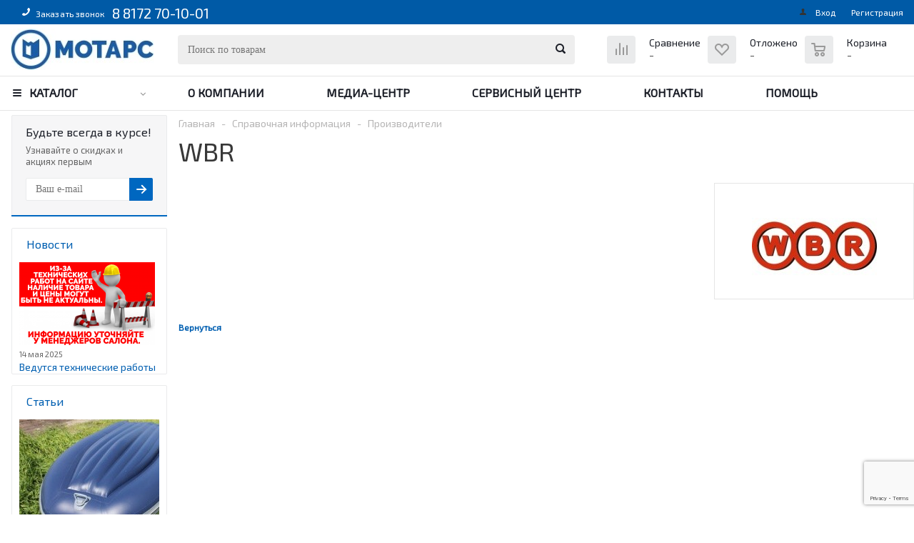

--- FILE ---
content_type: text/html; charset=UTF-8
request_url: https://motars.ru/info/brands/wbr/
body_size: 37712
content:
<!DOCTYPE html>
<html xml:lang="ru" lang="ru" xmlns="http://www.w3.org/1999/xhtml" >
    <head>
        <title>WBR - motars</title>
        <meta name="viewport" content="initial-scale=1.0, width=device-width" />
        <meta name="HandheldFriendly" content="true" />
        <meta name="yes" content="yes" />
        <meta name="apple-mobile-web-app-status-bar-style" content="black" />
        <meta name="SKYPE_TOOLBAR" content="SKYPE_TOOLBAR_PARSER_COMPATIBLE" />
        <meta http-equiv="Content-Type" content="text/html; charset=UTF-8" />
<meta name="keywords" content="инструмент, купить инструмент, электроинструмент, бензоинструмент" />
<meta name="description" content="Мы предлагаем широкий ассортимент качественного инструмента и садовой техники по адекватным ценам." />
<link href="/bitrix/js/ui/design-tokens/dist/ui.design-tokens.css?174049013726358" type="text/css" rel="stylesheet"/>
<link href="/bitrix/cache/css/s1/aspro_optimus_copy/template_ce619f8c059152192600a4a3fcca8e54/template_ce619f8c059152192600a4a3fcca8e54_v1.css?1769409082957248" type="text/css" rel="stylesheet" data-template-style="true"/>
<link href="/bitrix/panel/main/popup.css?169754172622696" type="text/css" rel="stylesheet" data-template-style="true"/>
<script>if(!window.BX)window.BX={};if(!window.BX.message)window.BX.message=function(mess){if(typeof mess==='object'){for(let i in mess) {BX.message[i]=mess[i];} return true;}};</script>
<script>(window.BX||top.BX).message({"JS_CORE_LOADING":"Загрузка...","JS_CORE_NO_DATA":"- Нет данных -","JS_CORE_WINDOW_CLOSE":"Закрыть","JS_CORE_WINDOW_EXPAND":"Развернуть","JS_CORE_WINDOW_NARROW":"Свернуть в окно","JS_CORE_WINDOW_SAVE":"Сохранить","JS_CORE_WINDOW_CANCEL":"Отменить","JS_CORE_WINDOW_CONTINUE":"Продолжить","JS_CORE_H":"ч","JS_CORE_M":"м","JS_CORE_S":"с","JSADM_AI_HIDE_EXTRA":"Скрыть лишние","JSADM_AI_ALL_NOTIF":"Показать все","JSADM_AUTH_REQ":"Требуется авторизация!","JS_CORE_WINDOW_AUTH":"Войти","JS_CORE_IMAGE_FULL":"Полный размер"});</script>

<script src="/bitrix/js/main/core/core.js?1768475652537531"></script>

<script>BX.Runtime.registerExtension({"name":"main.core","namespace":"BX","loaded":true});</script>
<script>BX.setJSList(["\/bitrix\/js\/main\/core\/core_ajax.js","\/bitrix\/js\/main\/core\/core_promise.js","\/bitrix\/js\/main\/polyfill\/promise\/js\/promise.js","\/bitrix\/js\/main\/loadext\/loadext.js","\/bitrix\/js\/main\/loadext\/extension.js","\/bitrix\/js\/main\/polyfill\/promise\/js\/promise.js","\/bitrix\/js\/main\/polyfill\/find\/js\/find.js","\/bitrix\/js\/main\/polyfill\/includes\/js\/includes.js","\/bitrix\/js\/main\/polyfill\/matches\/js\/matches.js","\/bitrix\/js\/ui\/polyfill\/closest\/js\/closest.js","\/bitrix\/js\/main\/polyfill\/fill\/main.polyfill.fill.js","\/bitrix\/js\/main\/polyfill\/find\/js\/find.js","\/bitrix\/js\/main\/polyfill\/matches\/js\/matches.js","\/bitrix\/js\/main\/polyfill\/core\/dist\/polyfill.bundle.js","\/bitrix\/js\/main\/core\/core.js","\/bitrix\/js\/main\/polyfill\/intersectionobserver\/js\/intersectionobserver.js","\/bitrix\/js\/main\/lazyload\/dist\/lazyload.bundle.js","\/bitrix\/js\/main\/polyfill\/core\/dist\/polyfill.bundle.js","\/bitrix\/js\/main\/parambag\/dist\/parambag.bundle.js"]);
</script>
<script>BX.Runtime.registerExtension({"name":"ui.dexie","namespace":"BX.DexieExport","loaded":true});</script>
<script>BX.Runtime.registerExtension({"name":"fc","namespace":"window","loaded":true});</script>
<script>BX.Runtime.registerExtension({"name":"pull.protobuf","namespace":"BX","loaded":true});</script>
<script>BX.Runtime.registerExtension({"name":"rest.client","namespace":"window","loaded":true});</script>
<script>(window.BX||top.BX).message({"pull_server_enabled":"Y","pull_config_timestamp":1762503238,"shared_worker_allowed":"Y","pull_guest_mode":"N","pull_guest_user_id":0,"pull_worker_mtime":1745316650});(window.BX||top.BX).message({"PULL_OLD_REVISION":"Для продолжения корректной работы с сайтом необходимо перезагрузить страницу."});</script>
<script>BX.Runtime.registerExtension({"name":"pull.client","namespace":"BX","loaded":true});</script>
<script>BX.Runtime.registerExtension({"name":"pull","namespace":"window","loaded":true});</script>
<script>BX.Runtime.registerExtension({"name":"jquery","namespace":"window","loaded":true});</script>
<script>BX.Runtime.registerExtension({"name":"ui.design-tokens","namespace":"window","loaded":true});</script>
<script>BX.Runtime.registerExtension({"name":"main.pageobject","namespace":"BX","loaded":true});</script>
<script>(window.BX||top.BX).message({"JS_CORE_LOADING":"Загрузка...","JS_CORE_NO_DATA":"- Нет данных -","JS_CORE_WINDOW_CLOSE":"Закрыть","JS_CORE_WINDOW_EXPAND":"Развернуть","JS_CORE_WINDOW_NARROW":"Свернуть в окно","JS_CORE_WINDOW_SAVE":"Сохранить","JS_CORE_WINDOW_CANCEL":"Отменить","JS_CORE_WINDOW_CONTINUE":"Продолжить","JS_CORE_H":"ч","JS_CORE_M":"м","JS_CORE_S":"с","JSADM_AI_HIDE_EXTRA":"Скрыть лишние","JSADM_AI_ALL_NOTIF":"Показать все","JSADM_AUTH_REQ":"Требуется авторизация!","JS_CORE_WINDOW_AUTH":"Войти","JS_CORE_IMAGE_FULL":"Полный размер"});</script>
<script>BX.Runtime.registerExtension({"name":"window","namespace":"window","loaded":true});</script>
<script type="extension/settings" data-extension="currency.currency-core">{"region":"ru"}</script>
<script>BX.Runtime.registerExtension({"name":"currency.currency-core","namespace":"BX.Currency","loaded":true});</script>
<script>BX.Runtime.registerExtension({"name":"currency","namespace":"window","loaded":true});</script>
<script>(window.BX||top.BX).message({"LANGUAGE_ID":"ru","FORMAT_DATE":"DD.MM.YYYY","FORMAT_DATETIME":"DD.MM.YYYY HH:MI:SS","COOKIE_PREFIX":"BITRIX_SM","SERVER_TZ_OFFSET":"10800","UTF_MODE":"Y","SITE_ID":"s1","SITE_DIR":"\/","USER_ID":"","SERVER_TIME":1769781286,"USER_TZ_OFFSET":0,"USER_TZ_AUTO":"Y","bitrix_sessid":"70ad7b2202fb2ef6e5594fb9d42782f6"});</script>


<script src="/bitrix/js/ui/dexie/dist/dexie.bundle.js?1762503252218847"></script>
<script src="/bitrix/js/main/core/core_frame_cache.js?176847565216019"></script>
<script src="/bitrix/js/pull/protobuf/protobuf.js?1697541711274055"></script>
<script src="/bitrix/js/pull/protobuf/model.js?169754171170928"></script>
<script src="/bitrix/js/rest/client/rest.client.js?169754170117414"></script>
<script src="/bitrix/js/pull/client/pull.client.js?176250323783861"></script>
<script src="/bitrix/js/main/jquery/jquery-1.12.4.min.js?169754170797163"></script>
<script src="/bitrix/js/main/ajax.js?169754170235509"></script>
<script src="/bitrix/js/main/pageobject/dist/pageobject.bundle.js?1762503327999"></script>
<script src="/bitrix/js/main/core/core_window.js?176847565298767"></script>
<script src="/bitrix/js/currency/currency-core/dist/currency-core.bundle.js?17404900048800"></script>
<script src="/bitrix/js/currency/core_currency.js?17404900041181"></script>
<script>BX.setCSSList(["\/bitrix\/templates\/aspro_optimus_copy\/css\/swiper-bundle.min.css","\/bitrix\/templates\/aspro_optimus_copy\/css\/jquery.fancybox.css","\/bitrix\/templates\/aspro_optimus_copy\/css\/styles.css","\/bitrix\/templates\/aspro_optimus_copy\/ajax\/ajax.css","\/bitrix\/templates\/aspro_optimus_copy\/styles.css","\/bitrix\/templates\/aspro_optimus_copy\/template_styles.css","\/bitrix\/templates\/aspro_optimus_copy\/themes\/navy\/theme.css","\/bitrix\/templates\/aspro_optimus_copy\/bg_color\/light\/bgcolors.css","\/bitrix\/templates\/aspro_optimus_copy\/css\/media.css","\/bitrix\/templates\/aspro_optimus_copy\/css\/fonts\/font-awesome\/css\/font-awesome.min.css","\/bitrix\/templates\/aspro_optimus_copy\/css\/print.css","\/bitrix\/templates\/aspro_optimus_copy\/css\/custom.css"]);</script>
<script type='text/javascript' data-skip-moving='true'>window['asproRecaptcha'] = {params: {'recaptchaColor':'light','recaptchaLogoShow':'y','recaptchaSize':'normal','recaptchaBadge':'bottomright','recaptchaLang':'ru'},key: '6Lc_V5kUAAAAALKGWHnPHDhBGfbGgaQRcOApEHxj'};</script>
<script type='text/javascript' data-skip-moving='true'>!function(a,e,r,c,t){function n(r){var c=e.getElementById(r);if(c&&!(c.className.indexOf("g-recaptcha")<0)&&a.grecaptcha&&!c.children.length){var n=grecaptcha.render(r,{sitekey:a[t].key+"",theme:a[t].params.recaptchaColor+"",size:a[t].params.recaptchaSize+"",callback:"onCaptchaVerify"+a[t].params.recaptchaSize,badge:a[t].params.recaptchaBadge});$(c).attr("data-widgetid",n)}}a.onLoadRenderRecaptcha=function(){for(var e in a[c].args)a[c].args.hasOwnProperty(e)&&n(a[c].args[e][0]);a[c]=function(a){n(a)}},a[c]=a[c]||function(){a[c].args=a[c].args||[],a[c].args.push(arguments),function(e,r,c){var n;e.getElementById(c)||(n=e.createElement(r),n.id=c,n.src="//www.google.com/recaptcha/api.js?hl="+a[t].params.recaptchaLang+"&onload=onLoadRenderRecaptcha&render=explicit",e.head.appendChild(n))}(e,r,"recaptchaApiLoader")}}(window,document,"script","renderRecaptchaById","asproRecaptcha");</script>
<script type='text/javascript' data-skip-moving='true'>!function(){var e=function(e){for(var a=e;a;)if(a=a.parentNode,"form"===a.nodeName.toLowerCase())return a;return null},a=function(e){var a=[],t=null,n=!1;"undefined"!=typeof e&&(n=null!==e),t=n?e.getElementsByTagName("input"):document.getElementsByName("captcha_word");for(var r=0;r<t.length;r++)"captcha_word"===t[r].name&&a.push(t[r]);return a},t=function(e){for(var a=[],t=e.getElementsByTagName("img"),n=0;n<t.length;n++)(/\/bitrix\/tools\/captcha.php\?(captcha_code|captcha_sid)=[^>]*?/i.test(t[n].src)||"captcha"===t[n].id)&&a.push(t[n]);return a},n=function(){var t=null,n=a(t);if(0===n.length)return[];for(var r=[],c=0;c<n.length;c++){var o=e(n[c]);null!==o&&r.push(o)}return r},r=function(e){var a="recaptcha-dynamic-"+(new Date).getTime();if(null!==document.getElementById(a)){var t=!1,n=null,r=65535;do n=Math.floor(Math.random()*r),t=null!==document.getElementById(a+n);while(t);a+=n}var c=document.createElement("div");c.id=a,c.className="g-recaptcha",c.attributes["data-sitekey"]=window.asproRecaptcha.key,e.parentNode&&(e.parentNode.className+=" recaptcha_text",e.parentNode.replaceChild(c,e)),renderRecaptchaById(a)},c=function(e){var a="[data-uri]";e.attributes.src=a,e.style.display="none","src"in e&&(e.parentNode&&(e.parentNode.className+=" recaptcha_tmp_img"),e.src=a)},o=function(e){"function"==typeof $&&$(e).find(".captcha-row label > span").length&&$(e).find(".captcha-row label > span").html(BX.message("RECAPTCHA_TEXT")+' <span class="star">*</span>')},p=function(){for(var e,p=n(),d=0;d<p.length;d++){var i=p[d],s=a(i);if(0!==s.length){var l=t(i);if(0!==l.length){for(e=0;e<s.length;e++)r(s[e]);for(e=0;e<l.length;e++)c(l[e]);o(i)}}}},d=function(){if("undefined"!=typeof renderRecaptchaById)for(var e=document.getElementsByClassName("g-recaptcha"),a=0;a<e.length;a++){var t=e[a];if(0===t.innerHTML.length){var n=t.id;if("string"==typeof n&&0!==n.length){if("function"==typeof $){var r=$(t).closest(".captcha-row");r.length&&(r.addClass(window.asproRecaptcha.params.recaptchaSize+" logo_captcha_"+window.asproRecaptcha.params.recaptchaLogoShow+" "+window.asproRecaptcha.params.recaptchaBadge),r.find(".captcha_image").addClass("recaptcha_tmp_img"),r.find(".captcha_input").addClass("recaptcha_text"),"invisible"!==window.asproRecaptcha.params.recaptchaSize&&(r.find("input.recaptcha").length||$('<input type="text" class="recaptcha" value="" />').appendTo(r)))}renderRecaptchaById(n)}}}},i=function(){try{return d(),window.renderRecaptchaById&&window.asproRecaptcha&&window.asproRecaptcha.key?(p(),!0):(console.error("Bad captcha keys or module error"),!0)}catch(e){return console.error(e),!0}};document.addEventListener?document.addEventListener("DOMNodeInserted",i,!1):console.warn("Your browser does not support dynamic ReCaptcha replacement")}();</script>
<script>
					(function () {
						"use strict";

						var counter = function ()
						{
							var cookie = (function (name) {
								var parts = ("; " + document.cookie).split("; " + name + "=");
								if (parts.length == 2) {
									try {return JSON.parse(decodeURIComponent(parts.pop().split(";").shift()));}
									catch (e) {}
								}
							})("BITRIX_CONVERSION_CONTEXT_s1");

							if (cookie && cookie.EXPIRE >= BX.message("SERVER_TIME"))
								return;

							var request = new XMLHttpRequest();
							request.open("POST", "/bitrix/tools/conversion/ajax_counter.php", true);
							request.setRequestHeader("Content-type", "application/x-www-form-urlencoded");
							request.send(
								"SITE_ID="+encodeURIComponent("s1")+
								"&sessid="+encodeURIComponent(BX.bitrix_sessid())+
								"&HTTP_REFERER="+encodeURIComponent(document.referrer)
							);
						};

						if (window.frameRequestStart === true)
							BX.addCustomEvent("onFrameDataReceived", counter);
						else
							BX.ready(counter);
					})();
				</script>
<script src='https://www.google.com/recaptcha/api.js?render=6LcF0XopAAAAAGUVyjrmrtRYTOGYmX5tmu5TQq6j'></script>

		<script>
			function getRecaptcha () { // потом вызываем функцию, для reboot каптчи
				grecaptcha.ready(function () {
					grecaptcha.execute('6LcF0XopAAAAAGUVyjrmrtRYTOGYmX5tmu5TQq6j', { action: 'submit' }).then(function (token) {
						document
							.querySelectorAll('.recaptchaResponse')
							.forEach(elem => (elem.value = token))
					});
				});
			}
			getRecaptcha();
		</script>
    
<script>BX.message({'PHONE':'Телефон','SOCIAL':'Социальные сети','DESCRIPTION':'Описание магазина','ITEMS':'Товары','LOGO':'Логотип','REGISTER_INCLUDE_AREA':'Текст о регистрации','AUTH_INCLUDE_AREA':'Текст об авторизации','FRONT_IMG':'Изображение компании','EMPTY_CART':'пуста','CATALOG_VIEW_MORE':'... Показать все','CATALOG_VIEW_LESS':'... Свернуть','JS_REQUIRED':'Заполните это поле!','JS_FORMAT':'Неверный формат!','JS_FILE_EXT':'Недопустимое расширение файла!','JS_PASSWORD_COPY':'Пароли не совпадают!','JS_PASSWORD_LENGTH':'Минимум 6 символов!','JS_ERROR':'Неверно заполнено поле!','JS_FILE_SIZE':'Максимальный размер 5мб!','JS_FILE_BUTTON_NAME':'Выберите файл','JS_FILE_DEFAULT':'Файл не найден','JS_DATE':'Некорректная дата!','JS_RECAPTCHA_ERROR':'Пройдите проверку','JS_REQUIRED_LICENSES':'Согласитесь с условиями!','FANCY_CLOSE':'Закрыть','FANCY_NEXT':'Следующий','FANCY_PREV':'Предыдущий','TOP_AUTH_REGISTER':'Регистрация','CALLBACK':'Заказать звонок','UNTIL_AKC':'До конца акции','TITLE_QUANTITY_BLOCK':'Остаток','TITLE_QUANTITY':'штук','TOTAL_SUMM_ITEM':'Общая стоимость ','RECAPTCHA_TEXT':'Подтвердите, что вы не робот','COUNTDOWN_SEC':'сек.','COUNTDOWN_MIN':'мин.','COUNTDOWN_HOUR':'час.','COUNTDOWN_DAY0':'дней','COUNTDOWN_DAY1':'день','COUNTDOWN_DAY2':'дня','COUNTDOWN_WEAK0':'Недель','COUNTDOWN_WEAK1':'Неделя','COUNTDOWN_WEAK2':'Недели','COUNTDOWN_MONTH0':'Месяцев','COUNTDOWN_MONTH1':'Месяц','COUNTDOWN_MONTH2':'Месяца','COUNTDOWN_YEAR0':'Лет','COUNTDOWN_YEAR1':'Год','COUNTDOWN_YEAR2':'Года','CATALOG_PARTIAL_BASKET_PROPERTIES_ERROR':'Заполнены не все свойства у добавляемого товара','CATALOG_EMPTY_BASKET_PROPERTIES_ERROR':'Выберите свойства товара, добавляемые в корзину в параметрах компонента','CATALOG_ELEMENT_NOT_FOUND':'Элемент не найден','ERROR_ADD2BASKET':'Ошибка добавления товара в корзину','CATALOG_SUCCESSFUL_ADD_TO_BASKET':'Успешное добавление товара в корзину','ERROR_BASKET_TITLE':'Ошибка корзины','ERROR_BASKET_PROP_TITLE':'Выберите свойства, добавляемые в корзину','ERROR_BASKET_BUTTON':'Выбрать','BASKET_TOP':'Корзина в шапке','ERROR_ADD_DELAY_ITEM':'Ошибка отложенной корзины','VIEWED_TITLE':'Ранее вы смотрели','VIEWED_BEFORE':'Ранее вы смотрели','BEST_TITLE':'Лучшие предложения','CT_BST_SEARCH_BUTTON':'Поиск','CT_BST_SEARCH2_BUTTON':'Найти','BASKET_PRINT_BUTTON':'Распечатать','BASKET_CLEAR_ALL_BUTTON':'Очистить','BASKET_QUICK_ORDER_BUTTON':'Быстрый заказ','BASKET_CONTINUE_BUTTON':'Продолжить покупки','BASKET_ORDER_BUTTON':'Оформить заказ','SHARE_BUTTON':'Поделиться','BASKET_CHANGE_TITLE':'Ваш заказ','BASKET_CHANGE_LINK':'Изменить','FROM':'от','TITLE_BLOCK_VIEWED_NAME':'Ранее вы смотрели','T_BASKET':'Корзина заказа','FILTER_EXPAND_VALUES':'Показать все','FILTER_HIDE_VALUES':'Свернуть','FULL_ORDER':'Полный заказ','ITEM_ECONOMY':'Экономия'})</script>
<link rel="shortcut icon" href="/favicon.ico?1697541729" type="image/x-icon" />
<link rel="apple-touch-icon" sizes="180x180" href="/upload/aspro.optimus/470/4707fbd902d616baf14736585bf6da84.png" />
<meta property="og:description" content="Мы предлагаем широкий ассортимент качественного инструмента и садовой техники по адекватным ценам." />
<meta property="og:image" content="/upload/iblock/631/631842d535db32609b69a33dd7b1fabe.jpg" />
<link rel="image_src" href="/upload/iblock/631/631842d535db32609b69a33dd7b1fabe.jpg"  />
<meta property="og:title" content="WBR - motars" />
<meta property="og:type" content="website" />
<meta property="og:url" content="/info/brands/wbr/" />

<script>
	(function(w,d,u){
		var s=d.createElement('script');s.async=true;s.src=u+'?'+(Date.now()/60000|0);
		var h=d.getElementsByTagName('script')[0];h.parentNode.insertBefore(s,h);
	})(window,document,'https://cdn.bitrix24.ru/b9997631/crm/site_button/loader_2_ky3qnf.js');
</script>

<!--'start_frame_cache_TVwM3R'--><!-- Bitrix24.LiveChat external config -->
<script>
	window.addEventListener('onBitrixLiveChat', function(event)
	{
		var config = {'user':{'hash':'9f275aa8bda007089a4019abdaa5e021','name':'','lastName':'','email':''},'firstMessage':'[br][b]Сайт[/b]: #VAR_HOST#[br][b]Страница сайта[/b]: #VAR_PAGE#'};
		var widget = event.detail.widget;

		widget.setUserRegisterData(
			config.user
		);
		widget.setCustomData(
			config.firstMessage.replace('#VAR_HOST#', location.hostname).replace('#VAR_PAGE#', '[url='+location.href+']'+(document.title || location.href)+'[/url]')
		);

	
	});
</script>
<!-- /Bitrix24.LiveChat external config -->
<!--'end_frame_cache_TVwM3R'-->



<script src="/bitrix/templates/aspro_optimus_copy/js/swiper-bundle.min.js?1730218996151714"></script>
<script src="/bitrix/templates/aspro_optimus_copy/js/jquery.actual.min.js?16975416951251"></script>
<script src="/bitrix/templates/aspro_optimus_copy/js/jqModal.js?16975416953687"></script>
<script src="/bitrix/templates/aspro_optimus_copy/js/jquery.fancybox.js?169754169545891"></script>
<script src="/bitrix/templates/aspro_optimus_copy/js/jquery.history.js?169754169521571"></script>
<script src="/bitrix/templates/aspro_optimus_copy/js/jquery.flexslider.js?169754169555515"></script>
<script src="/bitrix/templates/aspro_optimus_copy/js/jquery.validate.min.js?169754169522257"></script>
<script src="/bitrix/templates/aspro_optimus_copy/js/jquery.inputmask.bundle.min.js?169754169563845"></script>
<script src="/bitrix/templates/aspro_optimus_copy/js/jquery.easing.1.3.js?16975416958095"></script>
<script src="/bitrix/templates/aspro_optimus_copy/js/equalize.min.js?1697541695588"></script>
<script src="/bitrix/templates/aspro_optimus_copy/js/jquery.alphanumeric.js?16975416951972"></script>
<script src="/bitrix/templates/aspro_optimus_copy/js/jquery.cookie.js?16975416953066"></script>
<script src="/bitrix/templates/aspro_optimus_copy/js/jquery.plugin.min.js?16975416953181"></script>
<script src="/bitrix/templates/aspro_optimus_copy/js/jquery.countdown.min.js?169754169513137"></script>
<script src="/bitrix/templates/aspro_optimus_copy/js/jquery.countdown-ru.js?16975416951400"></script>
<script src="/bitrix/templates/aspro_optimus_copy/js/jquery.ikSelect.js?169754169532030"></script>
<script src="/bitrix/templates/aspro_optimus_copy/js/sly.js?169754169559910"></script>
<script src="/bitrix/templates/aspro_optimus_copy/js/equalize_ext.js?16975416952846"></script>
<script src="/bitrix/templates/aspro_optimus_copy/js/jquery.dotdotdot.js?16975416955908"></script>
<script src="/bitrix/templates/aspro_optimus_copy/js/main.js?1727181825129595"></script>
<script src="/bitrix/components/bitrix/search.title/script.js?176847540510573"></script>
<script src="/bitrix/templates/aspro_optimus_copy/js/custom.js?17078274501115"></script>

                <link href="https://fonts.googleapis.com/css?family=Exo+2" rel="stylesheet">
                <!--[if gte IE 9]><style type="text/css">.basket_button, .button30, .icon {filter: none;}</style><![endif]-->
        <link href='https://fonts.googleapis.com/css?family=Ubuntu:400,500,700,400italic&subset=latin,cyrillic' rel='stylesheet' type='text/css'>
    </head>
    	<body id="main" oncopy="return false;">
		<div id="panel"></div>
				<!--'start_frame_cache_ebXXnb'--><!--'end_frame_cache_ebXXnb'-->				<script type="text/javascript">
		BX.message({'MIN_ORDER_PRICE_TEXT':'<b>Минимальная сумма заказа #PRICE#<\/b><br/>Пожалуйста, добавьте еще товаров в корзину','LICENSES_TEXT':'Я согласен на <a href=\"/include/licenses_detail.php\" target=\"_blank\">обработку персональных данных<\/a>'});

		var arOptimusOptions = ({
			"SITE_DIR" : "/",
			"SITE_ID" : "s1",
			"FORM" : ({
				"ASK_FORM_ID" : "ASK",
				"SERVICES_FORM_ID" : "SERVICES",
				"FEEDBACK_FORM_ID" : "FEEDBACK",
				"CALLBACK_FORM_ID" : "CALLBACK",
				"RESUME_FORM_ID" : "RESUME",
				"TOORDER_FORM_ID" : "TOORDER"
			}),
			"PAGES" : ({
				"FRONT_PAGE" : "",
				"BASKET_PAGE" : "",
				"ORDER_PAGE" : "",
				"PERSONAL_PAGE" : "",
				"CATALOG_PAGE" : ""
			}),
			"PRICES" : ({
				"MIN_PRICE" : "500",
			}),
			"THEME" : ({
				"THEME_SWITCHER" : "n",
				"COLOR_THEME" : "navy",
				"CUSTOM_COLOR_THEME" : "005aa6",
				"LOGO_IMAGE" : "/upload/aspro.optimus/4b1/4b117392940d98f7c1e1c4ad4250a8e8.jpg",
				"FAVICON_IMAGE" : "/favicon.ico?1697541729",
				"APPLE_TOUCH_ICON_IMAGE" : "/upload/aspro.optimus/470/4707fbd902d616baf14736585bf6da84.png",
				"BANNER_WIDTH" : "",
				"BANNER_ANIMATIONTYPE" : "SLIDE_HORIZONTAL",
				"BANNER_SLIDESSHOWSPEED" : "5000",
				"BANNER_ANIMATIONSPEED" : "600",
				"HEAD" : ({
					"VALUE" : "",
					"MENU" : "",
					"MENU_COLOR" : "",
					"HEAD_COLOR" : "",
				}),
				"BASKET" : "normal",
				"STORES" : "",
				"STORES_SOURCE" : "iblock",
				"TYPE_SKU" : "type_1",
				"TYPE_VIEW_FILTER" : "vertical",
				"SHOW_BASKET_ONADDTOCART" : "Y",
				"SHOW_BASKET_PRINT" : "Y",
				"SHOW_ONECLICKBUY_ON_BASKET_PAGE" : "Y",
				"PHONE_MASK" : "+7 (999) 999-99-99",
				"VALIDATE_PHONE_MASK" : "^[+][7] [(][0-9]{3}[)] [0-9]{3}[-][0-9]{2}[-][0-9]{2}$",
				"SCROLLTOTOP_TYPE" : "ROUND_COLOR",
				"SCROLLTOTOP_POSITION" : "PADDING",
				"MENU_POSITION" : "line",
				"SHOW_LICENCE" : "Y",
				"LICENCE_CHECKED" : "Y",
				"DISCOUNT_PRICE" : "",
				"DETAIL_PICTURE_MODE" : "POPUP",
				"SHOW_TOTAL_SUMM" : "Y",
				"CHANGE_TITLE_ITEM" : "N",
			}),
			"COUNTERS":({
				"YANDEX_COUNTER" : "681",
				"YANDEX_ECOMERCE" : "Y",
				"USE_YA_COUNTER" : "Y",
				"YA_COUNTER_ID" : "51639917",
				"USE_FORMS_GOALS" : "COMMON",
				"USE_BASKET_GOALS" : "Y",
				"USE_1CLICK_GOALS" : "Y",
				"USE_FASTORDER_GOALS" : "Y",
				"USE_FULLORDER_GOALS" : "Y",
				"USE_DEBUG_GOALS" : "Y",
				"GOOGLE_COUNTER" : "0",
				"GOOGLE_ECOMERCE" : "Y",
				"TYPE":{
					"ONE_CLICK":"Покупка в 1 клик",
					"QUICK_ORDER":"Быстрый заказ",
				},
				"GOOGLE_EVENTS":{
					"ADD2BASKET": "addToCart",
					"REMOVE_BASKET": "removeFromCart",
					"CHECKOUT_ORDER": "checkout",
				}
			}),
			"JS_ITEM_CLICK":({
				"precision" : 6,
				"precisionFactor" : Math.pow(10,6)
			})
		});

		$(document).ready(function(){
			$.extend( $.validator.messages, {
				required: BX.message('JS_REQUIRED'),
				email: BX.message('JS_FORMAT'),
				equalTo: BX.message('JS_PASSWORD_COPY'),
				minlength: BX.message('JS_PASSWORD_LENGTH'),
				remote: BX.message('JS_ERROR')
			});

			$.validator.addMethod(
				'regexp', function( value, element, regexp ){
					var re = new RegExp( regexp );
					return this.optional( element ) || re.test( value );
				},
				BX.message('JS_FORMAT')
			);

			$.validator.addMethod(
				'filesize', function( value, element, param ){
					return this.optional( element ) || ( element.files[0].size <= param )
				},
				BX.message('JS_FILE_SIZE')
			);

			$.validator.addMethod(
				'date', function( value, element, param ) {
					var status = false;
					if(!value || value.length <= 0){
						status = false;
					}
					else{
						// html5 date allways yyyy-mm-dd
						var re = new RegExp('^([0-9]{4})(.)([0-9]{2})(.)([0-9]{2})$');
						var matches = re.exec(value);
						if(matches){
							var composedDate = new Date(matches[1], (matches[3] - 1), matches[5]);
							status = ((composedDate.getMonth() == (matches[3] - 1)) && (composedDate.getDate() == matches[5]) && (composedDate.getFullYear() == matches[1]));
						}
						else{
							// firefox
							var re = new RegExp('^([0-9]{2})(.)([0-9]{2})(.)([0-9]{4})$');
							var matches = re.exec(value);
							if(matches){
								var composedDate = new Date(matches[5], (matches[3] - 1), matches[1]);
								status = ((composedDate.getMonth() == (matches[3] - 1)) && (composedDate.getDate() == matches[1]) && (composedDate.getFullYear() == matches[5]));
							}
						}
					}
					return status;
				}, BX.message('JS_DATE')
			);

			$.validator.addMethod(
				'extension', function(value, element, param){
					param = typeof param === 'string' ? param.replace(/,/g, '|') : 'png|jpe?g|gif';
					return this.optional(element) || value.match(new RegExp('.(' + param + ')$', 'i'));
				}, BX.message('JS_FILE_EXT')
			);

			$.validator.addMethod(
				'captcha', function( value, element, params ){
					return $.validator.methods.remote.call(this, value, element,{
						url: arOptimusOptions['SITE_DIR'] + 'ajax/check-captcha.php',
						type: 'post',
						data:{
							captcha_word: value,
							captcha_sid: function(){
								return $(element).closest('form').find('input[name="captcha_sid"]').val();
							}
						}
					});
				},
				BX.message('JS_ERROR')
			);

			$.validator.addMethod(
				'recaptcha', function(value, element, param){
					var id = $(element).closest('form').find('.g-recaptcha').attr('data-widgetid');
					if(typeof id !== 'undefined'){
						return grecaptcha.getResponse(id) != '';
					}
					else{
						return true;
					}
				}, BX.message('JS_RECAPTCHA_ERROR')
			);

			$.validator.addClassRules({
				'phone':{
					regexp: arOptimusOptions['THEME']['VALIDATE_PHONE_MASK']
				},
				'confirm_password':{
					equalTo: 'input[name="REGISTER\[PASSWORD\]"]',
					minlength: 6
				},
				'password':{
					minlength: 6
				},
				'inputfile':{
					extension: arOptimusOptions['THEME']['VALIDATE_FILE_EXT'],
					filesize: 5000000
				},
				'captcha':{
					captcha: ''
				},
				'recaptcha':{
					recaptcha: ''
				}
			});

			if(arOptimusOptions['THEME']['PHONE_MASK']){
				$('input.phone').inputmask('mask', {'mask': arOptimusOptions['THEME']['PHONE_MASK']});
			}

			jqmEd('feedback', arOptimusOptions['FORM']['FEEDBACK_FORM_ID']);
			jqmEd('ask', arOptimusOptions['FORM']['ASK_FORM_ID'], '.ask_btn');
			jqmEd('services', arOptimusOptions['FORM']['SERVICES_FORM_ID'], '.services_btn','','.services_btn');
			if($('.resume_send').length){
				$('.resume_send').live('click', function(e){
					$("body").append("<span class='resume_send_wr' style='display:none;'></span>");
					jqmEd('resume', arOptimusOptions['FORM']['RESUME_FORM_ID'], '.resume_send_wr','', this);
					$("body .resume_send_wr").click();
					$("body .resume_send_wr").remove();
				})
			}
			jqmEd('callback', arOptimusOptions['FORM']['CALLBACK_FORM_ID'], '.callback_btn');

		});
		</script>
					<div class="wrapper wrapp_all_hidden  basket_normal light banner_auto otherPageHidden">
			<div class="header_wrap ">
									<div class="top-h-row">
						<div class="wrapper_inner">
							<div class="top_inner">
								<div class="content_menu">
																	</div>
								<div class="phones">
									<div class="phone_block">
										<span class="phone_wrap">
										<span class="icons fa fa-phone" style="left: 25px; top: 3px;"></span>
											<span class="order_wrap_btn">
												<span class="callback_btn">Заказать звонок</span>
											</span>
											<span class="phone_text" style="padding: 0px 0px 0px 10px;">
												<h3> <span style="color: #ffffff;">8 8172 70-10-01&nbsp;</span> </h3>											</span>
										</span>
									</div>
								</div>
								<div class="h-user-block" id="personal_block">
									<form id="auth_params" action="/ajax/show_personal_block.php">
	<input type="hidden" name="REGISTER_URL" value="/auth/registration/" />
	<input type="hidden" name="FORGOT_PASSWORD_URL" value="/auth/forgot-password/" />
	<input type="hidden" name="PROFILE_URL" value="/personal/" />
	<input type="hidden" name="SHOW_ERRORS" value="Y" />
</form>
<!--'start_frame_cache_iIjGFB'-->	<div class="module-enter no-have-user">
		<!--noindex-->
			<a class="avtorization-call icon" rel="nofollow" href="/auth/"><span>Вход</span></a>
			<a class="register" rel="nofollow" href="/auth/registration/"><span>Регистрация</span></a>
		<!--/noindex-->
	</div>
<!--'end_frame_cache_iIjGFB'-->								</div>
								<div class="clearfix"></div>
							</div>
						</div>
					</div>
								<header id="header">
					<div class="wrapper_inner">
						<div class="top_br"></div>
						<table class="middle-h-row">
														<tr class="logo_search_panel">
								<td class="logo_wrapp">
									<div class="logo nofill_y">
												<a href="/"><img src="/upload/aspro.optimus/4b1/4b117392940d98f7c1e1c4ad4250a8e8.jpg" alt="motars" title="motars" /></a>
										</div>
								</td>
								<td  class="center_block">																	
									<div class="search">
											<div id="title-search" class="stitle_form">
		<form action="/catalog/">
			<div class="form-control1 bg">
				<input id="title-searchs-input" type="text" name="q" value="" size="40" class="text small_block" maxlength="100" autocomplete="off" placeholder="Поиск по товарам" /><input name="s" type="submit" value="Поиск" class="button icon" />
			</div>
		</form>
	</div>
<script type="text/javascript">
var jsControl = new JCTitleSearch({
	//'WAIT_IMAGE': '/bitrix/themes/.default/images/wait.gif',
	'AJAX_PAGE' : '/info/brands/wbr/',
	'CONTAINER_ID': 'title-search',
	'INPUT_ID': 'title-searchs-input',
	'MIN_QUERY_LEN': 2
});
$("#title-searchs-input").focus(function() { $(this).parents("form").find("button[type='submit']").addClass("hover"); });
$("#title-searchs-input").blur(function() { $(this).parents("form").find("button[type='submit']").removeClass("hover"); });
</script>
									</div>
								</td>
								<td class="basket_wrapp">
																			<div class="wrapp_all_icons">
											<div class="header-compare-block icon_block iblock" id="compare_line" >
												<!--'start_frame_cache_header-compare-block'--><!--noindex-->
<div class="compare_block ">
    <a href="/catalog/compare.php" class="link" title="Список сравниваемых товаров"></a>
    <div class="wraps_icon_block  compare">
        <a href="/catalog/compare.php" class="link"
           title="Список сравниваемых товаров"></a>
            </div>
    <div class="text f-left">
        <div class="title">Сравнение</div>
        <div class="value">
                            -
                    </div>
    </div>
    <div class="compare_card_popup_frame">
        <div class="compare_popup_wrapper">
            <div class="compare_popup_wrapp">
                <div class="cart_wrapper">
                    <table class="cart_shell" width="100%" border="0">
                        <tbody>
                                                                        </tbody>
                    </table>
                </div>
                <div class="total_wrapp clearfix">
                    <div class="total"><span>Общая сумма:</span><span class="price"></span>
                        <div class="clearfix"></div>
                    </div>
                    <div class="but_row1">
                        <a href="/catalog/compare.php" class="button short"><span class="text">Перейти в сравнение</span></a>
                    </div>
                </div>
            </div>
        </div>
    </div>
    <div class="clearfix"></div>
</div>

<script type="text/javascript">

    let pathCompareA = $('.basket_wrapp .compare_block.fill');
    let pathCompare = $('.basket_wrapp .compare_block.fill .compare_card_popup_frame .compare_popup_wrapper .compare_popup_wrapp');
    $(pathCompareA).mouseenter(function (e) {
        e.preventDefault();
        let win_w = $(window).width();
        if (win_w >= 720) {
            $(pathCompare).slideDown(200);
            $(pathCompareA).mouseleave(function (e) {
                e.preventDefault();
                $(pathCompare).slideUp(200);
                $(pathCompare).clearQueue();
            });
        }
    });
</script>

<!--/noindex--><!--'end_frame_cache_header-compare-block'-->											</div>
											<div class="header-cart" id="basket_line">
												  <br>
<div class="basket_fly">
	<div class="opener">
		<div title="" data-type="DelDelCanBuy" class="wish_count small clicked empty">
			<div class="wraps_icon_block delay">
				<div class="count empty_items">
				</div>
			</div>
		</div>
	</div>
	<div class="basket_sort">
 <span class="basket_title">Корзина заказа</span>
	</div>
</div>
	<!--'start_frame_cache_header-cart'-->													<script type="text/javascript">
					$(document).ready(function() {
						$.ajax({
							url: arOptimusOptions['SITE_DIR'] + 'ajax/show_basket_top.php',
							type: 'post',
							success: function(html){
								$('#basket_line').html(html);
								$('.header-compare-block').css({'opacity':'1'});
							}
						});
					});
				</script>
						<!--'end_frame_cache_header-cart'-->												
											</div>
										</div>
																		<div class="clearfix"></div>
								</td>
							</tr>
						</table>
					</div>
					<div class="catalog_menu menu_light">
						<div class="wrapper_inner">
							<div class="wrapper_middle_menu wrap_menu">
								<ul class="menu adaptive">
									<li class="menu_opener"><div class="text">
										Меню								</div></li>
								</ul>
									<div class="all_hidden_catalog"></div>				
								<div class="catalog_menu_ext otherPageHidden">
												<ul class="menu top menu_top_block catalogfirst catalog_block">
					<li class="catalog icons_fa has-child ">
				<a class="parent hidden_top_catalog" href="/catalog/" >Каталог</a>
									<ul class="menu dropdown top_catalog">
													<li class="full has-child  m_line">
																	<span class="image"><a href="/catalog/mototekhnika/"><img src="/upload/resize_cache/iblock/a20/jtphr1b9faindtlr234jb3phropi1xd9/50_50_1/1.jpg" alt=" МОТОТЕХНИКА" /></a></span>
																<a class="link_height icons_fa parent" href="/catalog/mototekhnika/" data-banner="/catalog/mototekhnika/"> МОТОТЕХНИКА</a>
																	<ul class="second_menu dropdown">
																					<li class="second_full menu_item has-child ">
																									<span class="image"><a href="/catalog/mototekhnika/baggi/"><img src="/upload/resize_cache/iblock/ece/nfb29eh8pzgxfawh9q9avtkpz4g3nx2a/50_50_1/baggi.png" /></a></span>
																								<a class="section" href="/catalog/mototekhnika/baggi/"><span>БАГГИ</span></a>
																									<ul class="tree_menu dropdown">
																													<li class="menu_item ">
																<a class="section1" href="/catalog/mototekhnika/baggi/hisun_1/"><span>HISUN</span></a>
															</li>
																													<li class="menu_item ">
																<a class="section1" href="/catalog/mototekhnika/baggi/kayo_4/"><span>KAYO</span></a>
															</li>
																													<li class="menu_item ">
																<a class="section1" href="/catalog/mototekhnika/baggi/motoland_6/"><span>MOTOLAND</span></a>
															</li>
																													<li class="menu_item ">
																<a class="section1" href="/catalog/mototekhnika/baggi/segway_1/"><span>SEGWAY</span></a>
															</li>
																											</ul>
																								<div class="clearfix"></div>
											</li>
																					<li class="second_full menu_item has-child ">
																									<span class="image"><a href="/catalog/mototekhnika/buksirovshchiki/"><img src="/upload/resize_cache/iblock/683/elt042x1i434380gt2otrzcm8eqbal13/50_50_1/111123456789.jpg" /></a></span>
																								<a class="section" href="/catalog/mototekhnika/buksirovshchiki/"><span>БУКСИРОВЩИКИ</span></a>
																									<ul class="tree_menu dropdown">
																													<li class="menu_item ">
																<a class="section1" href="/catalog/mototekhnika/buksirovshchiki/bts/"><span>БТС</span></a>
															</li>
																													<li class="menu_item ">
																<a class="section1" href="/catalog/mototekhnika/buksirovshchiki/burlak_m/"><span>БУРЛАК-М</span></a>
															</li>
																													<li class="menu_item ">
																<a class="section1" href="/catalog/mototekhnika/buksirovshchiki/muzhik/"><span>МУЖИК</span></a>
															</li>
																													<li class="menu_item ">
																<a class="section1" href="/catalog/mototekhnika/buksirovshchiki/rybak/"><span>РЫБАК</span></a>
															</li>
																													<li class="menu_item ">
																<a class="section1" href="/catalog/mototekhnika/buksirovshchiki/khaski/"><span>ХАСКИ</span></a>
															</li>
																													<li class="menu_item ">
																<a class="section1" href="/catalog/mototekhnika/buksirovshchiki/moduli_dlya_buksirovshchikov/"><span>МОДУЛИ ДЛЯ БУКСИРОВЩИКОВ</span></a>
															</li>
																											</ul>
																								<div class="clearfix"></div>
											</li>
																					<li class="second_full menu_item has-child ">
																									<span class="image"><a href="/catalog/mototekhnika/vezdekhody/"><img src="/upload/resize_cache/iblock/c31/1p4l4vqmzx1higpj2phos0p3h4yfvdz7/50_50_1/1112345.jpg" /></a></span>
																								<a class="section" href="/catalog/mototekhnika/vezdekhody/"><span>ВЕЗДЕХОДЫ</span></a>
																									<ul class="tree_menu dropdown">
																													<li class="menu_item ">
																<a class="section1" href="/catalog/mototekhnika/vezdekhody/segway_2/"><span>SEGWAY</span></a>
															</li>
																													<li class="menu_item ">
																<a class="section1" href="/catalog/mototekhnika/vezdekhody/benda_2/"><span>BENDA</span></a>
															</li>
																											</ul>
																								<div class="clearfix"></div>
											</li>
																					<li class="second_full menu_item has-child ">
																									<span class="image"><a href="/catalog/mototekhnika/kvadrotsikly/"><img src="/upload/resize_cache/iblock/5f1/0ag9bx3vrmch133ht58zkyhijfe42q5o/50_50_1/2.jpg" /></a></span>
																								<a class="section" href="/catalog/mototekhnika/kvadrotsikly/"><span>КВАДРОЦИКЛЫ</span></a>
																									<ul class="tree_menu dropdown">
																													<li class="menu_item ">
																<a class="section1" href="/catalog/mototekhnika/kvadrotsikly/avantis/"><span>AVANTIS</span></a>
															</li>
																													<li class="menu_item ">
																<a class="section1" href="/catalog/mototekhnika/kvadrotsikly/benda_3/"><span>BENDA</span></a>
															</li>
																													<li class="menu_item ">
																<a class="section1" href="/catalog/mototekhnika/kvadrotsikly/bse_3/"><span>BSE</span></a>
															</li>
																													<li class="menu_item ">
																<a class="section1" href="/catalog/mototekhnika/kvadrotsikly/cj/"><span>CJ</span></a>
															</li>
																													<li class="menu_item ">
																<a class="section1" href="/catalog/mototekhnika/kvadrotsikly/dazzle/"><span>DAZZLE</span></a>
															</li>
																													<li class="menu_item ">
																<a class="section1" href="/catalog/mototekhnika/kvadrotsikly/hisun/"><span>HISUN</span></a>
															</li>
																													<li class="menu_item ">
																<a class="section1" href="/catalog/mototekhnika/kvadrotsikly/irbis_1/"><span>IRBIS</span></a>
															</li>
																													<li class="menu_item ">
																<a class="section1" href="/catalog/mototekhnika/kvadrotsikly/kayo/"><span>KAYO</span></a>
															</li>
																													<li class="menu_item ">
																<a class="section1" href="/catalog/mototekhnika/kvadrotsikly/mm/"><span>MM</span></a>
															</li>
																													<li class="menu_item ">
																<a class="section1" href="/catalog/mototekhnika/kvadrotsikly/motax_1/"><span>MOTAX</span></a>
															</li>
																													<li class="menu_item ">
																<a class="section1" href="/catalog/mototekhnika/kvadrotsikly/motoland/"><span>MOTOLAND</span></a>
															</li>
																													<li class="menu_item ">
																<a class="section1" href="/catalog/mototekhnika/kvadrotsikly/racer_2/"><span>RACER</span></a>
															</li>
																													<li class="menu_item ">
																<a class="section1" href="/catalog/mototekhnika/kvadrotsikly/regulmoto_4/"><span>REGULMOTO</span></a>
															</li>
																													<li class="menu_item ">
																<a class="section1" href="/catalog/mototekhnika/kvadrotsikly/segway/"><span>SEGWAY</span></a>
															</li>
																													<li class="menu_item ">
																<a class="section1" href="/catalog/mototekhnika/kvadrotsikly/stels_3/"><span>STELS</span></a>
															</li>
																													<li class="menu_item ">
																<a class="section1" href="/catalog/mototekhnika/kvadrotsikly/wels/"><span>WELS</span></a>
															</li>
																													<li class="menu_item ">
																<a class="section1" href="/catalog/mototekhnika/kvadrotsikly/prochie_1/"><span>ПРОЧИЕ</span></a>
															</li>
																											</ul>
																								<div class="clearfix"></div>
											</li>
																					<li class="second_full menu_item has-child ">
																									<span class="image"><a href="/catalog/mototekhnika/mopedy/"><img src="/upload/resize_cache/iblock/894/vavy7obpws1ky0jlivzxst8foqa35wdl/50_50_1/12.jpg" /></a></span>
																								<a class="section" href="/catalog/mototekhnika/mopedy/"><span>МОПЕДЫ</span></a>
																									<ul class="tree_menu dropdown">
																													<li class="menu_item ">
																<a class="section1" href="/catalog/mototekhnika/mopedy/mm_3/"><span>MM</span></a>
															</li>
																													<li class="menu_item ">
																<a class="section1" href="/catalog/mototekhnika/mopedy/motoland_1/"><span>MOTOLAND</span></a>
															</li>
																													<li class="menu_item ">
																<a class="section1" href="/catalog/mototekhnika/mopedy/racer_3/"><span>RACER</span></a>
															</li>
																													<li class="menu_item ">
																<a class="section1" href="/catalog/mototekhnika/mopedy/regulmoto_3/"><span>REGULMOTO</span></a>
															</li>
																													<li class="menu_item ">
																<a class="section1" href="/catalog/mototekhnika/mopedy/roliz_1/"><span>ROLIZ</span></a>
															</li>
																													<li class="menu_item ">
																<a class="section1" href="/catalog/mototekhnika/mopedy/stels/"><span>STELS</span></a>
															</li>
																													<li class="menu_item ">
																<a class="section1" href="/catalog/mototekhnika/mopedy/zid_1/"><span>ЗиД</span></a>
															</li>
																											</ul>
																								<div class="clearfix"></div>
											</li>
																					<li class="second_full menu_item has-child ">
																									<span class="image"><a href="/catalog/mototekhnika/mototsikly/"><img src="/upload/resize_cache/iblock/e0b/ek9pl0gjv4fufyxg16e920pllnbb6ooa/50_50_1/1.jpg" /></a></span>
																								<a class="section" href="/catalog/mototekhnika/mototsikly/"><span>МОТОЦИКЛЫ</span></a>
																									<ul class="tree_menu dropdown">
																													<li class="menu_item ">
																<a class="section1" href="/catalog/mototekhnika/mototsikly/apollo/"><span>APOLLO</span></a>
															</li>
																													<li class="menu_item ">
																<a class="section1" href="/catalog/mototekhnika/mototsikly/ataki/"><span>ATAKI</span></a>
															</li>
																													<li class="menu_item ">
																<a class="section1" href="/catalog/mototekhnika/mototsikly/avantis_1/"><span>AVANTIS</span></a>
															</li>
																													<li class="menu_item ">
																<a class="section1" href="/catalog/mototekhnika/mototsikly/bajaj/"><span>BAJAJ</span></a>
															</li>
																													<li class="menu_item ">
																<a class="section1" href="/catalog/mototekhnika/mototsikly/benda/"><span>BENDA</span></a>
															</li>
																													<li class="menu_item ">
																<a class="section1" href="/catalog/mototekhnika/mototsikly/benelli/"><span>BENELLI</span></a>
															</li>
																													<li class="menu_item ">
																<a class="section1" href="/catalog/mototekhnika/mototsikly/bse/"><span>BSE</span></a>
															</li>
																													<li class="menu_item ">
																<a class="section1" href="/catalog/mototekhnika/mototsikly/cj_1/"><span>CJ</span></a>
															</li>
																													<li class="menu_item ">
																<a class="section1" href="/catalog/mototekhnika/mototsikly/cyclone/"><span>CYCLONE</span></a>
															</li>
																													<li class="menu_item ">
																<a class="section1" href="/catalog/mototekhnika/mototsikly/gr/"><span>GR</span></a>
															</li>
																													<li class="menu_item ">
																<a class="section1" href="/catalog/mototekhnika/mototsikly/groza/"><span>GROZA</span></a>
															</li>
																													<li class="menu_item ">
																<a class="section1" href="/catalog/mototekhnika/mototsikly/k2r/"><span>K2R</span></a>
															</li>
																													<li class="menu_item ">
																<a class="section1" href="/catalog/mototekhnika/mototsikly/kayo_3/"><span>KAYO</span></a>
															</li>
																													<li class="menu_item ">
																<a class="section1" href="/catalog/mototekhnika/mototsikly/kove/"><span>KOVE</span></a>
															</li>
																													<li class="menu_item ">
																<a class="section1" href="/catalog/mototekhnika/mototsikly/lifan_1/"><span>LIFAN</span></a>
															</li>
																													<li class="menu_item ">
																<a class="section1" href="/catalog/mototekhnika/mototsikly/mm_1/"><span>MM</span></a>
															</li>
																													<li class="menu_item ">
																<a class="section1" href="/catalog/mototekhnika/mototsikly/motax_4/"><span>MOTAX</span></a>
															</li>
																													<li class="menu_item ">
																<a class="section1" href="/catalog/mototekhnika/mototsikly/motoland_2/"><span>MOTOLAND</span></a>
															</li>
																													<li class="menu_item ">
																<a class="section1" href="/catalog/mototekhnika/mototsikly/oxo/"><span>OXO</span></a>
															</li>
																													<li class="menu_item ">
																<a class="section1" href="/catalog/mototekhnika/mototsikly/progasi_1/"><span>PROGASI</span></a>
															</li>
																													<li class="menu_item ">
																<a class="section1" href="/catalog/mototekhnika/mototsikly/pwr/"><span>PWR</span></a>
															</li>
																													<li class="menu_item ">
																<a class="section1" href="/catalog/mototekhnika/mototsikly/qj/"><span>QJ</span></a>
															</li>
																													<li class="menu_item ">
																<a class="section1" href="/catalog/mototekhnika/mototsikly/racer_1/"><span>RACER</span></a>
															</li>
																													<li class="menu_item ">
																<a class="section1" href="/catalog/mototekhnika/mototsikly/regulmoto_2/"><span>REGULMOTO</span></a>
															</li>
																													<li class="menu_item ">
																<a class="section1" href="/catalog/mototekhnika/mototsikly/roliz/"><span>ROLIZ</span></a>
															</li>
																													<li class="menu_item ">
																<a class="section1" href="/catalog/mototekhnika/mototsikly/sssr_1/"><span>SSSR</span></a>
															</li>
																													<li class="menu_item ">
																<a class="section1" href="/catalog/mototekhnika/mototsikly/stels_4/"><span>STELS</span></a>
															</li>
																													<li class="menu_item ">
																<a class="section1" href="/catalog/mototekhnika/mototsikly/wels_3/"><span>WELS</span></a>
															</li>
																													<li class="menu_item ">
																<a class="section1" href="/catalog/mototekhnika/mototsikly/zontes/"><span>ZONTES</span></a>
															</li>
																													<li class="menu_item ">
																<a class="section1" href="/catalog/mototekhnika/mototsikly/zid_2/"><span>ЗИД</span></a>
															</li>
																													<li class="menu_item ">
																<a class="section1" href="/catalog/mototekhnika/mototsikly/prochie_5/"><span>ПРОЧИЕ</span></a>
															</li>
																											</ul>
																								<div class="clearfix"></div>
											</li>
																					<li class="second_full menu_item has-child ">
																									<span class="image"><a href="/catalog/mototekhnika/pitbayki/"><img src="/upload/resize_cache/iblock/12f/q042wbbb5dzsw33k1bwuybhivxuy0yz3/50_50_1/12.jpg" /></a></span>
																								<a class="section" href="/catalog/mototekhnika/pitbayki/"><span>ПИТБАЙКИ</span></a>
																									<ul class="tree_menu dropdown">
																													<li class="menu_item ">
																<a class="section1" href="/catalog/mototekhnika/pitbayki/ataki_1/"><span>ATAKI</span></a>
															</li>
																													<li class="menu_item ">
																<a class="section1" href="/catalog/mototekhnika/pitbayki/avantis_2/"><span>AVANTIS</span></a>
															</li>
																													<li class="menu_item ">
																<a class="section1" href="/catalog/mototekhnika/pitbayki/bse_1/"><span>BSE</span></a>
															</li>
																													<li class="menu_item ">
																<a class="section1" href="/catalog/mototekhnika/pitbayki/gr_x/"><span>GR-X</span></a>
															</li>
																													<li class="menu_item ">
																<a class="section1" href="/catalog/mototekhnika/pitbayki/gs_motors/"><span>GS-MOTORS</span></a>
															</li>
																													<li class="menu_item ">
																<a class="section1" href="/catalog/mototekhnika/pitbayki/jhl/"><span>JHL</span></a>
															</li>
																													<li class="menu_item ">
																<a class="section1" href="/catalog/mototekhnika/pitbayki/k2r_1/"><span>K2R</span></a>
															</li>
																													<li class="menu_item ">
																<a class="section1" href="/catalog/mototekhnika/pitbayki/kayo_1/"><span>KAYO</span></a>
															</li>
																													<li class="menu_item ">
																<a class="section1" href="/catalog/mototekhnika/pitbayki/motax_5/"><span>MOTAX</span></a>
															</li>
																													<li class="menu_item ">
																<a class="section1" href="/catalog/mototekhnika/pitbayki/motoland_3/"><span>MOTOLAND</span></a>
															</li>
																													<li class="menu_item ">
																<a class="section1" href="/catalog/mototekhnika/pitbayki/oxo_1/"><span>OXO</span></a>
															</li>
																													<li class="menu_item ">
																<a class="section1" href="/catalog/mototekhnika/pitbayki/progasi/"><span>PROGASI</span></a>
															</li>
																													<li class="menu_item ">
																<a class="section1" href="/catalog/mototekhnika/pitbayki/pwr_2/"><span>PWR</span></a>
															</li>
																													<li class="menu_item ">
																<a class="section1" href="/catalog/mototekhnika/pitbayki/racer_6/"><span>RACER</span></a>
															</li>
																													<li class="menu_item ">
																<a class="section1" href="/catalog/mototekhnika/pitbayki/regulmoto/"><span>REGULMOTO</span></a>
															</li>
																													<li class="menu_item ">
																<a class="section1" href="/catalog/mototekhnika/pitbayki/roliz_2/"><span>ROLIZ</span></a>
															</li>
																													<li class="menu_item ">
																<a class="section1" href="/catalog/mototekhnika/pitbayki/sssr/"><span>SSSR</span></a>
															</li>
																													<li class="menu_item ">
																<a class="section1" href="/catalog/mototekhnika/pitbayki/wels_1/"><span>WELS</span></a>
															</li>
																													<li class="menu_item ">
																<a class="section1" href="/catalog/mototekhnika/pitbayki/x_motos/"><span>X-MOTOS</span></a>
															</li>
																											</ul>
																								<div class="clearfix"></div>
											</li>
																					<li class="second_full menu_item has-child ">
																									<span class="image"><a href="/catalog/mototekhnika/skutery/"><img src="/upload/resize_cache/iblock/333/3qts1139ywhjk1y4pn12ve8c08lyemw6/50_50_1/123.jpg" /></a></span>
																								<a class="section" href="/catalog/mototekhnika/skutery/"><span>СКУТЕРЫ</span></a>
																									<ul class="tree_menu dropdown">
																													<li class="menu_item ">
																<a class="section1" href="/catalog/mototekhnika/skutery/cyclone_1/"><span>CYCLONE</span></a>
															</li>
																													<li class="menu_item ">
																<a class="section1" href="/catalog/mototekhnika/skutery/mm_2/"><span>MM</span></a>
															</li>
																													<li class="menu_item ">
																<a class="section1" href="/catalog/mototekhnika/skutery/motoland_5/"><span>MOTOLAND</span></a>
															</li>
																													<li class="menu_item ">
																<a class="section1" href="/catalog/mototekhnika/skutery/qj_1/"><span>QJ</span></a>
															</li>
																													<li class="menu_item ">
																<a class="section1" href="/catalog/mototekhnika/skutery/racer_4/"><span>RACER</span></a>
															</li>
																													<li class="menu_item ">
																<a class="section1" href="/catalog/mototekhnika/skutery/regulmoto_1/"><span>REGULMOTO</span></a>
															</li>
																													<li class="menu_item ">
																<a class="section1" href="/catalog/mototekhnika/skutery/zontes_1/"><span>ZONTES</span></a>
															</li>
																											</ul>
																								<div class="clearfix"></div>
											</li>
																					<li class="second_full menu_item has-child ">
																									<span class="image"><a href="/catalog/mototekhnika/snegokhody/"><img src="/upload/resize_cache/iblock/235/q6j14hhmdg8csfxd45ve935kiccbwh2f/50_50_1/12345.jpg" /></a></span>
																								<a class="section" href="/catalog/mototekhnika/snegokhody/"><span>СНЕГОХОДЫ</span></a>
																									<ul class="tree_menu dropdown">
																													<li class="menu_item ">
																<a class="section1" href="/catalog/mototekhnika/snegokhody/artelv_1/"><span>ARTELV</span></a>
															</li>
																													<li class="menu_item ">
																<a class="section1" href="/catalog/mototekhnika/snegokhody/avantis_3/"><span>AVANTIS</span></a>
															</li>
																													<li class="menu_item ">
																<a class="section1" href="/catalog/mototekhnika/snegokhody/irbis/"><span>IRBIS</span></a>
															</li>
																													<li class="menu_item ">
																<a class="section1" href="/catalog/mototekhnika/snegokhody/stels_1/"><span>STELS</span></a>
															</li>
																													<li class="menu_item ">
																<a class="section1" href="/catalog/mototekhnika/snegokhody/wels_2/"><span>WELS</span></a>
															</li>
																													<li class="menu_item ">
																<a class="section1" href="/catalog/mototekhnika/snegokhody/bts_1/"><span>БТС</span></a>
															</li>
																													<li class="menu_item ">
																<a class="section1" href="/catalog/mototekhnika/snegokhody/burlak/"><span>БУРЛАК</span></a>
															</li>
																													<li class="menu_item ">
																<a class="section1" href="/catalog/mototekhnika/snegokhody/rm/"><span>РМ</span></a>
															</li>
																													<li class="menu_item ">
																<a class="section1" href="/catalog/mototekhnika/snegokhody/rybak_1/"><span>РЫБАК</span></a>
															</li>
																													<li class="menu_item ">
																<a class="section1" href="/catalog/mototekhnika/snegokhody/shattl/"><span>ШАТТЛ</span></a>
															</li>
																											</ul>
																								<div class="clearfix"></div>
											</li>
																			</ul>
																<div class="inclide_left_banner">
									 <div class="wrapper_menu_banners">
	 
		<div class="Left_Menu_Banner">
										<a href="" data-banner="">
					<img class="number_0" src="" data-banner="" data-key="0"/>
				</a>
										<a href="" data-banner="">
					<img class="number_1" src="" data-banner="" data-key="1"/>
				</a>
										<a href="" data-banner="">
					<img class="number_2" src="" data-banner="" data-key="2"/>
				</a>
										<a href="" data-banner="">
					<img class="number_3" src="" data-banner="" data-key="3"/>
				</a>
										<a href="" data-banner="">
					<img class="number_4" src="" data-banner="" data-key="4"/>
				</a>
										<a href="" data-banner="">
					<img class="number_5" src="" data-banner="" data-key="5"/>
				</a>
										<a href="" data-banner="">
					<img class="number_6" src="" data-banner="" data-key="6"/>
				</a>
										<a href="" data-banner="">
					<img class="number_7" src="" data-banner="" data-key="7"/>
				</a>
										<a href="" data-banner="">
					<img class="number_8" src="" data-banner="" data-key="8"/>
				</a>
										<a href="" data-banner="">
					<img class="number_9" src="" data-banner="" data-key="9"/>
				</a>
					</div> 



</div>								</div>
							</li>
													<li class="full has-child  m_line">
																	<span class="image"><a href="/catalog/akvatekhnika/"><img src="/upload/resize_cache/iblock/02c/6tat1xgvhawuec2ohskik5qpeu824heh/50_50_1/11.jpg" alt=" АКВАТЕХНИКА" /></a></span>
																<a class="link_height icons_fa parent" href="/catalog/akvatekhnika/" data-banner="/catalog/akvatekhnika/"> АКВАТЕХНИКА</a>
																	<ul class="second_menu dropdown">
																					<li class="second_full menu_item has-child ">
																									<span class="image"><a href="/catalog/akvatekhnika/gidrotsikly/"><img src="/upload/resize_cache/iblock/9ba/230u1flf76y4w8c3rysm7waomks69fm1/50_50_1/112.jpg" /></a></span>
																								<a class="section" href="/catalog/akvatekhnika/gidrotsikly/"><span>ГИДРОЦИКЛЫ</span></a>
																									<ul class="tree_menu dropdown">
																													<li class="menu_item ">
																<a class="section1" href="/catalog/akvatekhnika/gidrotsikly/sanj/"><span>SANJ</span></a>
															</li>
																											</ul>
																								<div class="clearfix"></div>
											</li>
																					<li class="second_full menu_item has-child ">
																									<span class="image"><a href="/catalog/akvatekhnika/katera/"><img src="/upload/resize_cache/iblock/a5d/q8po7gn1tskjye8dills7x8nn49jozcq/50_50_1/11.jpg" /></a></span>
																								<a class="section" href="/catalog/akvatekhnika/katera/"><span>КАТЕРА</span></a>
																									<ul class="tree_menu dropdown">
																													<li class="menu_item ">
																<a class="section1" href="/catalog/akvatekhnika/katera/wyatboat/"><span>WYATBOAT</span></a>
															</li>
																											</ul>
																								<div class="clearfix"></div>
											</li>
																					<li class="second_full menu_item has-child ">
																									<span class="image"><a href="/catalog/akvatekhnika/lodki/"><img src="/upload/resize_cache/iblock/47e/5h1hovaibbu0y7urnuemwn59q4g42bsx/50_50_1/123456789.jpg" /></a></span>
																								<a class="section" href="/catalog/akvatekhnika/lodki/"><span>ЛОДКИ</span></a>
																									<ul class="tree_menu dropdown">
																													<li class="menu_item ">
																<a class="section1" href="/catalog/akvatekhnika/lodki/badger/"><span>BADGER</span></a>
															</li>
																													<li class="menu_item ">
																<a class="section1" href="/catalog/akvatekhnika/lodki/gladiator/"><span>GLADIATOR</span></a>
															</li>
																													<li class="menu_item ">
																<a class="section1" href="/catalog/akvatekhnika/lodki/krostek_1/"><span>KROSTEK</span></a>
															</li>
																													<li class="menu_item ">
																<a class="section1" href="/catalog/akvatekhnika/lodki/skyboat/"><span>SKYBOAT</span></a>
															</li>
																													<li class="menu_item ">
																<a class="section1" href="/catalog/akvatekhnika/lodki/wellboat/"><span>WELLBOAT</span></a>
															</li>
																													<li class="menu_item ">
																<a class="section1" href="/catalog/akvatekhnika/lodki/winboat/"><span>WINBOAT</span></a>
															</li>
																													<li class="menu_item ">
																<a class="section1" href="/catalog/akvatekhnika/lodki/windboat/"><span>WINDBOAT</span></a>
															</li>
																													<li class="menu_item ">
																<a class="section1" href="/catalog/akvatekhnika/lodki/wyatboat_1/"><span>WYATBOAT</span></a>
															</li>
																													<li class="menu_item ">
																<a class="section1" href="/catalog/akvatekhnika/lodki/yukona/"><span>YUKONA</span></a>
															</li>
																													<li class="menu_item ">
																<a class="section1" href="/catalog/akvatekhnika/lodki/afalina/"><span>АФАЛИНА</span></a>
															</li>
																													<li class="menu_item ">
																<a class="section1" href="/catalog/akvatekhnika/lodki/marlin/"><span>МАРЛИН</span></a>
															</li>
																													<li class="menu_item ">
																<a class="section1" href="/catalog/akvatekhnika/lodki/flagman/"><span>ФЛАГМАН</span></a>
															</li>
																													<li class="menu_item ">
																<a class="section1" href="/catalog/akvatekhnika/lodki/prochie_lodki/"><span>ПРОЧИЕ ЛОДКИ</span></a>
															</li>
																											</ul>
																								<div class="clearfix"></div>
											</li>
																					<li class="second_full menu_item has-child ">
																									<span class="image"><a href="/catalog/akvatekhnika/lodochnye_motory/"><img src="/upload/resize_cache/iblock/dd2/94pyohw4me5v1vaq1nh03ymg2goxzonq/50_50_1/12345678.jpg" /></a></span>
																								<a class="section" href="/catalog/akvatekhnika/lodochnye_motory/"><span>ЛОДОЧНЫЕ МОТОРЫ</span></a>
																									<ul class="tree_menu dropdown">
																													<li class="menu_item ">
																<a class="section1" href="/catalog/akvatekhnika/lodochnye_motory/gladiator_1/"><span>GLADIATOR</span></a>
															</li>
																													<li class="menu_item ">
																<a class="section1" href="/catalog/akvatekhnika/lodochnye_motory/hidea/"><span>HIDEA</span></a>
															</li>
																													<li class="menu_item ">
																<a class="section1" href="/catalog/akvatekhnika/lodochnye_motory/mercury/"><span>MERCURY</span></a>
															</li>
																													<li class="menu_item ">
																<a class="section1" href="/catalog/akvatekhnika/lodochnye_motory/parsun/"><span>PARSUN</span></a>
															</li>
																													<li class="menu_item ">
																<a class="section1" href="/catalog/akvatekhnika/lodochnye_motory/sea_pro/"><span>SEA-PRO</span></a>
															</li>
																													<li class="menu_item ">
																<a class="section1" href="/catalog/akvatekhnika/lodochnye_motory/stels_5/"><span>STELS</span></a>
															</li>
																											</ul>
																								<div class="clearfix"></div>
											</li>
																			</ul>
																<div class="inclide_left_banner">
									 <div class="wrapper_menu_banners">
	 
		<div class="Left_Menu_Banner">
										<a href="" data-banner="">
					<img class="number_0" src="" data-banner="" data-key="0"/>
				</a>
										<a href="" data-banner="">
					<img class="number_1" src="" data-banner="" data-key="1"/>
				</a>
										<a href="" data-banner="">
					<img class="number_2" src="" data-banner="" data-key="2"/>
				</a>
										<a href="" data-banner="">
					<img class="number_3" src="" data-banner="" data-key="3"/>
				</a>
										<a href="" data-banner="">
					<img class="number_4" src="" data-banner="" data-key="4"/>
				</a>
										<a href="" data-banner="">
					<img class="number_5" src="" data-banner="" data-key="5"/>
				</a>
										<a href="" data-banner="">
					<img class="number_6" src="" data-banner="" data-key="6"/>
				</a>
										<a href="" data-banner="">
					<img class="number_7" src="" data-banner="" data-key="7"/>
				</a>
										<a href="" data-banner="">
					<img class="number_8" src="" data-banner="" data-key="8"/>
				</a>
										<a href="" data-banner="">
					<img class="number_9" src="" data-banner="" data-key="9"/>
				</a>
					</div> 



</div>								</div>
							</li>
													<li class="full has-child  m_line">
																	<span class="image"><a href="/catalog/avtopritsepy/"><img src="/upload/resize_cache/iblock/6f5/e09egw0x7ymuotqnndox6noxhcvw8rob/50_50_1/112345.jpg" alt=" АВТОПРИЦЕПЫ" /></a></span>
																<a class="link_height icons_fa parent" href="/catalog/avtopritsepy/" data-banner="/catalog/avtopritsepy/"> АВТОПРИЦЕПЫ</a>
																	<ul class="second_menu dropdown">
																					<li class="second_full menu_item  ">
																									<span class="image"><a href="/catalog/avtopritsepy/voyage/"><img src="/upload/resize_cache/iblock/e45/j8ta32y1vdtje4dfj22u35552no1xjgl/50_50_1/Voyage.jpg" /></a></span>
																								<a class="section" href="/catalog/avtopritsepy/voyage/"><span>VOYAGE</span></a>
																								<div class="clearfix"></div>
											</li>
																					<li class="second_full menu_item has-child ">
																									<span class="image"><a href="/catalog/avtopritsepy/vektor/"><img src="/upload/resize_cache/iblock/de5/vox5ar8pw7eu906xgkfro2ob60aj6zhj/50_50_1/Vektor.png" /></a></span>
																								<a class="section" href="/catalog/avtopritsepy/vektor/"><span>ВЕКТОР</span></a>
																									<ul class="tree_menu dropdown">
																													<li class="menu_item ">
																<a class="section1" href="/catalog/avtopritsepy/vektor/odnoosnye_bortovye_1/"><span>ОДНООСНЫЕ БОРТОВЫЕ</span></a>
															</li>
																													<li class="menu_item ">
																<a class="section1" href="/catalog/avtopritsepy/vektor/dvukhosnye_bortovye_1/"><span>ДВУХОСНЫЕ БОРТОВЫЕ</span></a>
															</li>
																													<li class="menu_item ">
																<a class="section1" href="/catalog/avtopritsepy/vektor/odnoosnye_dlya_vodnoy_tekhniki_1/"><span>ОДНООСНЫЕ ДЛЯ ВОДНОЙ ТЕХНИКИ</span></a>
															</li>
																													<li class="menu_item ">
																<a class="section1" href="/catalog/avtopritsepy/vektor/dvukhosnye_dlya_vodnoy_tekhniki_1/"><span>ДВУХОСНЫЕ ДЛЯ ВОДНОЙ ТЕХНИКИ</span></a>
															</li>
																													<li class="menu_item ">
																<a class="section1" href="/catalog/avtopritsepy/vektor/trekhosnye_dlya_vodnoy_tekhniki/"><span>ТРЕХОСНЫЕ ДЛЯ ВОДНОЙ ТЕХНИКИ</span></a>
															</li>
																													<li class="menu_item ">
																<a class="section1" href="/catalog/avtopritsepy/vektor/spets_naznacheniya/"><span>СПЕЦ НАЗНАЧЕНИЯ</span></a>
															</li>
																											</ul>
																								<div class="clearfix"></div>
											</li>
																					<li class="second_full menu_item has-child ">
																									<span class="image"><a href="/catalog/avtopritsepy/lipetskiy_zavod_pritseptsentr/"><img src="/upload/resize_cache/iblock/c9c/5r3xyry5ss0bkhznc7joel81co65m56d/50_50_1/PricepCentr-Lipetskiy-zavod-pritsepov.png" /></a></span>
																								<a class="section" href="/catalog/avtopritsepy/lipetskiy_zavod_pritseptsentr/"><span>ЛИПЕЦКИЙ ЗАВОД ПРИЦЕПЦЕНТР</span></a>
																									<ul class="tree_menu dropdown">
																													<li class="menu_item ">
																<a class="section1" href="/catalog/avtopritsepy/lipetskiy_zavod_pritseptsentr/odnoosnye_bortovye_2/"><span>ОДНООСНЫЕ БОРТОВЫЕ</span></a>
															</li>
																													<li class="menu_item ">
																<a class="section1" href="/catalog/avtopritsepy/lipetskiy_zavod_pritseptsentr/dvukhosnye_bortovye_3/"><span>ДВУХОСНЫЕ БОРТОВЫЕ</span></a>
															</li>
																													<li class="menu_item ">
																<a class="section1" href="/catalog/avtopritsepy/lipetskiy_zavod_pritseptsentr/odnoosnye_dlya_vodnoy_tekhniki_3/"><span>ОДНООСНЫЕ ДЛЯ ВОДНОЙ ТЕХНИКИ</span></a>
															</li>
																													<li class="menu_item ">
																<a class="section1" href="/catalog/avtopritsepy/lipetskiy_zavod_pritseptsentr/pritsepy_k_kvadrotsiklam/"><span>ПРИЦЕПЫ К КВАДРОЦИКЛАМ</span></a>
															</li>
																													<li class="menu_item ">
																<a class="section1" href="/catalog/avtopritsepy/lipetskiy_zavod_pritseptsentr/pritsepy_k_motoblokam/"><span>ПРИЦЕПЫ К МОТОБЛОКАМ</span></a>
															</li>
																											</ul>
																								<div class="clearfix"></div>
											</li>
																					<li class="second_full menu_item has-child ">
																									<span class="image"><a href="/catalog/avtopritsepy/treyler/"><img src="/upload/resize_cache/iblock/8cb/sedcw056lfs21d921zdz3wgni3w6no5r/50_50_1/Treyler.png" /></a></span>
																								<a class="section" href="/catalog/avtopritsepy/treyler/"><span>ТРЕЙЛЕР</span></a>
																									<ul class="tree_menu dropdown">
																													<li class="menu_item ">
																<a class="section1" href="/catalog/avtopritsepy/treyler/odnoosnye_bortovye_3/"><span>ОДНООСНЫЕ БОРТОВЫЕ</span></a>
															</li>
																													<li class="menu_item ">
																<a class="section1" href="/catalog/avtopritsepy/treyler/dvukhosnye_bortovye_2/"><span>ДВУХОСНЫЕ БОРТОВЫЕ</span></a>
															</li>
																													<li class="menu_item ">
																<a class="section1" href="/catalog/avtopritsepy/treyler/odnoosnye_dlya_vodnoy_tekhniki_2/"><span>ОДНООСНЫЕ ДЛЯ ВОДНОЙ ТЕХНИКИ</span></a>
															</li>
																													<li class="menu_item ">
																<a class="section1" href="/catalog/avtopritsepy/treyler/dvukhosnye_dlya_vodnoy_tekhniki_2/"><span>ДВУХОСНЫЕ ДЛЯ ВОДНОЙ ТЕХНИКИ</span></a>
															</li>
																											</ul>
																								<div class="clearfix"></div>
											</li>
																					<li class="second_full menu_item has-child ">
																									<span class="image"><a href="/catalog/avtopritsepy/dopolnitelnoe_oborudovanie_pritsepov/"><img src="/upload/resize_cache/iblock/d61/1sq6sqnont80ozvpj31j4rp224yu35c3/50_50_1/112345.jpg" /></a></span>
																								<a class="section" href="/catalog/avtopritsepy/dopolnitelnoe_oborudovanie_pritsepov/"><span>ДОПОЛНИТЕЛЬНОЕ ОБОРУДОВАНИЕ ПРИЦЕПОВ</span></a>
																									<ul class="tree_menu dropdown">
																													<li class="menu_item ">
																<a class="section1" href="/catalog/avtopritsepy/dopolnitelnoe_oborudovanie_pritsepov/karkasy/"><span>КАРКАСЫ</span></a>
															</li>
																													<li class="menu_item ">
																<a class="section1" href="/catalog/avtopritsepy/dopolnitelnoe_oborudovanie_pritsepov/aksessuary_4/"><span>АКСЕССУАРЫ</span></a>
															</li>
																													<li class="menu_item ">
																<a class="section1" href="/catalog/avtopritsepy/dopolnitelnoe_oborudovanie_pritsepov/tenty/"><span>ТЕНТЫ</span></a>
															</li>
																													<li class="menu_item ">
																<a class="section1" href="/catalog/avtopritsepy/dopolnitelnoe_oborudovanie_pritsepov/farkopy/"><span>ФАРКОПЫ</span></a>
															</li>
																											</ul>
																								<div class="clearfix"></div>
											</li>
																			</ul>
																<div class="inclide_left_banner">
									 <div class="wrapper_menu_banners">
	 
		<div class="Left_Menu_Banner">
										<a href="" data-banner="">
					<img class="number_0" src="" data-banner="" data-key="0"/>
				</a>
										<a href="" data-banner="">
					<img class="number_1" src="" data-banner="" data-key="1"/>
				</a>
										<a href="" data-banner="">
					<img class="number_2" src="" data-banner="" data-key="2"/>
				</a>
										<a href="" data-banner="">
					<img class="number_3" src="" data-banner="" data-key="3"/>
				</a>
										<a href="" data-banner="">
					<img class="number_4" src="" data-banner="" data-key="4"/>
				</a>
										<a href="" data-banner="">
					<img class="number_5" src="" data-banner="" data-key="5"/>
				</a>
										<a href="" data-banner="">
					<img class="number_6" src="" data-banner="" data-key="6"/>
				</a>
										<a href="" data-banner="">
					<img class="number_7" src="" data-banner="" data-key="7"/>
				</a>
										<a href="" data-banner="">
					<img class="number_8" src="" data-banner="" data-key="8"/>
				</a>
										<a href="" data-banner="">
					<img class="number_9" src="" data-banner="" data-key="9"/>
				</a>
					</div> 



</div>								</div>
							</li>
													<li class="full has-child  m_line">
																	<span class="image"><a href="/catalog/dvigateli/"><img src="/upload/resize_cache/iblock/12e/degm3q88bctywvcrr8narszx4ed9xtgv/50_50_1/dvig.png" alt=" ДВИГАТЕЛИ" /></a></span>
																<a class="link_height icons_fa parent" href="/catalog/dvigateli/" data-banner="/catalog/dvigateli/"> ДВИГАТЕЛИ</a>
																	<ul class="second_menu dropdown">
																					<li class="second_full menu_item has-child ">
																									<span class="image"><a href="/catalog/dvigateli/dlya_snegokhodov_1/"><img src="/upload/resize_cache/iblock/00b/xy2r2aoy901s2acqkr39ciyruhblbz0j/50_50_1/12345.jpg" /></a></span>
																								<a class="section" href="/catalog/dvigateli/dlya_snegokhodov_1/"><span>ДЛЯ СНЕГОХОДОВ</span></a>
																									<ul class="tree_menu dropdown">
																													<li class="menu_item ">
																<a class="section1" href="/catalog/dvigateli/dlya_snegokhodov_1/prochee_4/"><span>ПРОЧЕЕ</span></a>
															</li>
																											</ul>
																								<div class="clearfix"></div>
											</li>
																					<li class="second_full menu_item  ">
																									<span class="image"><a href="/catalog/dvigateli/dlya_mototsiklov/"><img src="/upload/resize_cache/iblock/15e/ky3hmzruui1xzhysormtzlvwnlghsd14/50_50_1/1.jpg" /></a></span>
																								<a class="section" href="/catalog/dvigateli/dlya_mototsiklov/"><span>ДЛЯ МОТОЦИКЛОВ</span></a>
																								<div class="clearfix"></div>
											</li>
																					<li class="second_full menu_item  ">
																									<span class="image"><a href="/catalog/dvigateli/dlya_skuterov_i_mopedov/"><img src="/upload/resize_cache/iblock/87e/gjac40daejtp1h0uds41hggmjun2t2yd/50_50_1/123.jpg" /></a></span>
																								<a class="section" href="/catalog/dvigateli/dlya_skuterov_i_mopedov/"><span>ДЛЯ СКУТЕРОВ И МОПЕДОВ</span></a>
																								<div class="clearfix"></div>
											</li>
																					<li class="second_full menu_item  ">
																									<span class="image"><a href="/catalog/dvigateli/dlya_velosipedov_1/"><img src="/upload/resize_cache/iblock/e22/gbh6vcgr1n44zel1nm10xuprros5l7hx/50_50_1/1234.jpg" /></a></span>
																								<a class="section" href="/catalog/dvigateli/dlya_velosipedov_1/"><span>ДЛЯ ВЕЛОСИПЕДОВ</span></a>
																								<div class="clearfix"></div>
											</li>
																					<li class="second_full menu_item  ">
																									<span class="image"><a href="/catalog/dvigateli/dlya_kvadrotsiklov_2/"><img src="/upload/resize_cache/iblock/dcd/6bn6ztmeolv7eyh1wk6yd83m6we3u672/50_50_1/2.jpg" /></a></span>
																								<a class="section" href="/catalog/dvigateli/dlya_kvadrotsiklov_2/"><span>ДЛЯ КВАДРОЦИКЛОВ</span></a>
																								<div class="clearfix"></div>
											</li>
																					<li class="second_full menu_item has-child ">
																									<span class="image"><a href="/catalog/dvigateli/obshchego_naznacheniya/"><img src="/upload/resize_cache/iblock/fde/hwqtmjd8irbhooi5cgnrre09000d5dxs/50_50_1/dvig.png" /></a></span>
																								<a class="section" href="/catalog/dvigateli/obshchego_naznacheniya/"><span>ОБЩЕГО НАЗНАЧЕНИЯ</span></a>
																									<ul class="tree_menu dropdown">
																													<li class="menu_item ">
																<a class="section1" href="/catalog/dvigateli/obshchego_naznacheniya/honda/"><span>HONDA</span></a>
															</li>
																													<li class="menu_item ">
																<a class="section1" href="/catalog/dvigateli/obshchego_naznacheniya/lifan/"><span>LIFAN</span></a>
															</li>
																													<li class="menu_item ">
																<a class="section1" href="/catalog/dvigateli/obshchego_naznacheniya/loncin/"><span>LONCIN</span></a>
															</li>
																											</ul>
																								<div class="clearfix"></div>
											</li>
																			</ul>
																<div class="inclide_left_banner">
									 <div class="wrapper_menu_banners">
	 
		<div class="Left_Menu_Banner">
										<a href="" data-banner="">
					<img class="number_0" src="" data-banner="" data-key="0"/>
				</a>
										<a href="" data-banner="">
					<img class="number_1" src="" data-banner="" data-key="1"/>
				</a>
										<a href="" data-banner="">
					<img class="number_2" src="" data-banner="" data-key="2"/>
				</a>
										<a href="" data-banner="">
					<img class="number_3" src="" data-banner="" data-key="3"/>
				</a>
										<a href="" data-banner="">
					<img class="number_4" src="" data-banner="" data-key="4"/>
				</a>
										<a href="" data-banner="">
					<img class="number_5" src="" data-banner="" data-key="5"/>
				</a>
										<a href="" data-banner="">
					<img class="number_6" src="" data-banner="" data-key="6"/>
				</a>
										<a href="" data-banner="">
					<img class="number_7" src="" data-banner="" data-key="7"/>
				</a>
										<a href="" data-banner="">
					<img class="number_8" src="" data-banner="" data-key="8"/>
				</a>
										<a href="" data-banner="">
					<img class="number_9" src="" data-banner="" data-key="9"/>
				</a>
					</div> 



</div>								</div>
							</li>
													<li class="full has-child  m_line">
																	<span class="image"><a href="/catalog/aksessuary/"><img src="/upload/resize_cache/iblock/514/tuqzfu0yfcxmcrh3pfmd2b5cxi09gp55/50_50_1/11123456.jpg" alt=" АКСЕССУАРЫ" /></a></span>
																<a class="link_height icons_fa parent" href="/catalog/aksessuary/" data-banner="/catalog/aksessuary/"> АКСЕССУАРЫ</a>
																	<ul class="second_menu dropdown">
																					<li class="second_full menu_item has-child ">
																									<span class="image"><a href="/catalog/aksessuary/dlya_skuterov_mopedov_mototsiklov/"><img src="/upload/resize_cache/iblock/a16/2rl05lygz1rawojgcm2sxgiseqdwey6y/50_50_1/1.jpg" /></a></span>
																								<a class="section" href="/catalog/aksessuary/dlya_skuterov_mopedov_mototsiklov/"><span>ДЛЯ СКУТЕРОВ, МОПЕДОВ, МОТОЦИКЛОВ</span></a>
																									<ul class="tree_menu dropdown">
																													<li class="menu_item ">
																<a class="section1" href="/catalog/aksessuary/dlya_skuterov_mopedov_mototsiklov/brelki_znachki_nakleyki/"><span>БРЕЛКИ, ЗНАЧКИ, НАКЛЕЙКИ</span></a>
															</li>
																													<li class="menu_item ">
																<a class="section1" href="/catalog/aksessuary/dlya_skuterov_mopedov_mototsiklov/dlya_ruk/"><span>ДЛЯ РУК</span></a>
															</li>
																													<li class="menu_item ">
																<a class="section1" href="/catalog/aksessuary/dlya_skuterov_mopedov_mototsiklov/dlya_rulya/"><span>ДЛЯ РУЛЯ</span></a>
															</li>
																													<li class="menu_item ">
																<a class="section1" href="/catalog/aksessuary/dlya_skuterov_mopedov_mototsiklov/zamki/"><span>ЗАМКИ</span></a>
															</li>
																													<li class="menu_item ">
																<a class="section1" href="/catalog/aksessuary/dlya_skuterov_mopedov_mototsiklov/zerkala/"><span>ЗЕРКАЛА</span></a>
															</li>
																													<li class="menu_item ">
																<a class="section1" href="/catalog/aksessuary/dlya_skuterov_mopedov_mototsiklov/kanistry/"><span>КАНИСТРЫ</span></a>
															</li>
																													<li class="menu_item ">
																<a class="section1" href="/catalog/aksessuary/dlya_skuterov_mopedov_mototsiklov/kofry_sumki/"><span>КОФРЫ, СУМКИ</span></a>
															</li>
																													<li class="menu_item ">
																<a class="section1" href="/catalog/aksessuary/dlya_skuterov_mopedov_mototsiklov/nasosy/"><span>НАСОСЫ</span></a>
															</li>
																													<li class="menu_item ">
																<a class="section1" href="/catalog/aksessuary/dlya_skuterov_mopedov_mototsiklov/podstavki_podkaty_lovushki/"><span>ПОДСТАВКИ, ПОДКАТЫ, ЛОВУШКИ</span></a>
															</li>
																													<li class="menu_item ">
																<a class="section1" href="/catalog/aksessuary/dlya_skuterov_mopedov_mototsiklov/prochee_20/"><span>ПРОЧЕЕ</span></a>
															</li>
																													<li class="menu_item ">
																<a class="section1" href="/catalog/aksessuary/dlya_skuterov_mopedov_mototsiklov/ramki_nomernye/"><span>РАМКИ НОМЕРНЫЕ</span></a>
															</li>
																													<li class="menu_item ">
																<a class="section1" href="/catalog/aksessuary/dlya_skuterov_mopedov_mototsiklov/setki_bagazhnye/"><span>СЕТКИ БАГАЖНЫЕ</span></a>
															</li>
																													<li class="menu_item ">
																<a class="section1" href="/catalog/aksessuary/dlya_skuterov_mopedov_mototsiklov/chekhly/"><span>ЧЕХЛЫ</span></a>
															</li>
																											</ul>
																								<div class="clearfix"></div>
											</li>
																					<li class="second_full menu_item has-child ">
																									<span class="image"><a href="/catalog/aksessuary/dlya_baykera/"><img src="/upload/resize_cache/iblock/ca5/yo05nytimtuknvjjrp1hwfsnki9q8irr/50_50_1/1234567.jpg" /></a></span>
																								<a class="section" href="/catalog/aksessuary/dlya_baykera/"><span>ДЛЯ БАЙКЕРА</span></a>
																									<ul class="tree_menu dropdown">
																													<li class="menu_item ">
																<a class="section1" href="/catalog/aksessuary/dlya_baykera/brelki/"><span>БРЕЛКИ</span></a>
															</li>
																													<li class="menu_item ">
																<a class="section1" href="/catalog/aksessuary/dlya_baykera/nashivki_nakleyki/"><span>НАШИВКИ, НАКЛЕЙКИ</span></a>
															</li>
																													<li class="menu_item ">
																<a class="section1" href="/catalog/aksessuary/dlya_baykera/prochee_2/"><span>ПРОЧЕЕ</span></a>
															</li>
																													<li class="menu_item ">
																<a class="section1" href="/catalog/aksessuary/dlya_baykera/chasy_braslety_bumazhniki/"><span>ЧАСЫ, БРАСЛЕТЫ, БУМАЖНИКИ</span></a>
															</li>
																													<li class="menu_item ">
																<a class="section1" href="/catalog/aksessuary/dlya_baykera/sumki_ryukzaki_8/"><span>СУМКИ, РЮКЗАКИ</span></a>
															</li>
																													<li class="menu_item ">
																<a class="section1" href="/catalog/aksessuary/dlya_baykera/znachki/"><span>ЗНАЧКИ</span></a>
															</li>
																													<li class="menu_item ">
																<a class="section1" href="/catalog/aksessuary/dlya_baykera/nozhi/"><span>НОЖИ</span></a>
															</li>
																											</ul>
																								<div class="clearfix"></div>
											</li>
																					<li class="second_full menu_item  ">
																									<span class="image"><a href="/catalog/aksessuary/dlya_velosipedov/"><img src="/upload/resize_cache/iblock/e08/zntf9mczbosn4yxjkx5e3j7jabc9wr9j/50_50_1/1234.jpg" /></a></span>
																								<a class="section" href="/catalog/aksessuary/dlya_velosipedov/"><span>ДЛЯ ВЕЛОСИПЕДОВ</span></a>
																								<div class="clearfix"></div>
											</li>
																					<li class="second_full menu_item has-child ">
																									<span class="image"><a href="/catalog/aksessuary/dlya_kvadrotsiklov/"><img src="/upload/resize_cache/iblock/542/usw1zm4ln5270z4it62awml6y30tv23j/50_50_1/2.jpg" /></a></span>
																								<a class="section" href="/catalog/aksessuary/dlya_kvadrotsiklov/"><span>ДЛЯ КВАДРОЦИКЛОВ</span></a>
																									<ul class="tree_menu dropdown">
																													<li class="menu_item ">
																<a class="section1" href="/catalog/aksessuary/dlya_kvadrotsiklov/gusenitsy_2/"><span>ГУСЕНИЦЫ</span></a>
															</li>
																													<li class="menu_item ">
																<a class="section1" href="/catalog/aksessuary/dlya_kvadrotsiklov/kolesa_4/"><span>КОЛЕСА</span></a>
															</li>
																													<li class="menu_item ">
																<a class="section1" href="/catalog/aksessuary/dlya_kvadrotsiklov/kofry_sumki_2/"><span>КОФРЫ, СУМКИ</span></a>
															</li>
																													<li class="menu_item ">
																<a class="section1" href="/catalog/aksessuary/dlya_kvadrotsiklov/lebedki/"><span>ЛЕБЕДКИ</span></a>
															</li>
																													<li class="menu_item ">
																<a class="section1" href="/catalog/aksessuary/dlya_kvadrotsiklov/otvaly/"><span>ОТВАЛЫ</span></a>
															</li>
																													<li class="menu_item ">
																<a class="section1" href="/catalog/aksessuary/dlya_kvadrotsiklov/prochee_28/"><span>ПРОЧЕЕ</span></a>
															</li>
																													<li class="menu_item ">
																<a class="section1" href="/catalog/aksessuary/dlya_kvadrotsiklov/dlya_dnishcha/"><span>ДЛЯ ДНИЩА</span></a>
															</li>
																													<li class="menu_item ">
																<a class="section1" href="/catalog/aksessuary/dlya_kvadrotsiklov/ramka_nomernaya/"><span>РАМКА НОМЕРНАЯ</span></a>
															</li>
																													<li class="menu_item ">
																<a class="section1" href="/catalog/aksessuary/dlya_kvadrotsiklov/steklo_vetrovoe_1/"><span>СТЕКЛО ВЕТРОВОЕ</span></a>
															</li>
																											</ul>
																								<div class="clearfix"></div>
											</li>
																					<li class="second_full menu_item has-child ">
																									<span class="image"><a href="/catalog/aksessuary/dlya_legkovykh_avtomobiley/"><img src="/upload/resize_cache/iblock/837/usrj6kyvpoglkmf80pev1xq49w7ik400/50_50_1/11123.jpg" /></a></span>
																								<a class="section" href="/catalog/aksessuary/dlya_legkovykh_avtomobiley/"><span>ДЛЯ ЛЕГКОВЫХ АВТОМОБИЛЕЙ</span></a>
																									<ul class="tree_menu dropdown">
																													<li class="menu_item ">
																<a class="section1" href="/catalog/aksessuary/dlya_legkovykh_avtomobiley/voronki/"><span>ВОРОНКИ</span></a>
															</li>
																													<li class="menu_item ">
																<a class="section1" href="/catalog/aksessuary/dlya_legkovykh_avtomobiley/derzhateli_dlya_telefona/"><span>ДЕРЖАТЕЛИ ДЛЯ ТЕЛЕФОНА</span></a>
															</li>
																													<li class="menu_item ">
																<a class="section1" href="/catalog/aksessuary/dlya_legkovykh_avtomobiley/domkraty/"><span>ДОМКРАТЫ</span></a>
															</li>
																													<li class="menu_item ">
																<a class="section1" href="/catalog/aksessuary/dlya_legkovykh_avtomobiley/zaryadnye_ustroystva/"><span>ЗАРЯДНЫЕ УСТРОЙСТВА</span></a>
															</li>
																													<li class="menu_item ">
																<a class="section1" href="/catalog/aksessuary/dlya_legkovykh_avtomobiley/kanistry_1/"><span>КАНИСТРЫ</span></a>
															</li>
																													<li class="menu_item ">
																<a class="section1" href="/catalog/aksessuary/dlya_legkovykh_avtomobiley/kompressory/"><span>КОМПРЕССОРЫ</span></a>
															</li>
																													<li class="menu_item ">
																<a class="section1" href="/catalog/aksessuary/dlya_legkovykh_avtomobiley/nomernye_ramki/"><span>НОМЕРНЫЕ РАМКИ</span></a>
															</li>
																													<li class="menu_item ">
																<a class="section1" href="/catalog/aksessuary/dlya_legkovykh_avtomobiley/prochee_26/"><span>ПРОЧЕЕ</span></a>
															</li>
																													<li class="menu_item ">
																<a class="section1" href="/catalog/aksessuary/dlya_legkovykh_avtomobiley/styazhki_remni_trosa/"><span>СТЯЖКИ, РЕМНИ, ТРОСА</span></a>
															</li>
																													<li class="menu_item ">
																<a class="section1" href="/catalog/aksessuary/dlya_legkovykh_avtomobiley/shchetki_skrebki_vodosgony/"><span>ЩЕТКИ, СКРЕБКИ, ВОДОСГОНЫ</span></a>
															</li>
																													<li class="menu_item ">
																<a class="section1" href="/catalog/aksessuary/dlya_legkovykh_avtomobiley/elektrooborudovanie_8/"><span>ЭЛЕКТРООБОРУДОВАНИЕ</span></a>
															</li>
																													<li class="menu_item ">
																<a class="section1" href="/catalog/aksessuary/dlya_legkovykh_avtomobiley/avtomobilnye_aromatizatory/"><span>АВТОМОБИЛЬНЫЕ АРОМАТИЗАТОРЫ</span></a>
															</li>
																											</ul>
																								<div class="clearfix"></div>
											</li>
																					<li class="second_full menu_item has-child ">
																									<span class="image"><a href="/catalog/aksessuary/dlya_lodok_i_katerov/"><img src="/upload/resize_cache/iblock/3cf/yz81l5vgib9v7mzcmfn6wapr1j8wqz9a/50_50_1/112.jpg" /></a></span>
																								<a class="section" href="/catalog/aksessuary/dlya_lodok_i_katerov/"><span>ДЛЯ ЛОДОК И КАТЕРОВ</span></a>
																									<ul class="tree_menu dropdown">
																													<li class="menu_item ">
																<a class="section1" href="/catalog/aksessuary/dlya_lodok_i_katerov/sredstva_spaseniya/"><span>СРЕДСТВА СПАСЕНИЯ</span></a>
															</li>
																													<li class="menu_item ">
																<a class="section1" href="/catalog/aksessuary/dlya_lodok_i_katerov/chekhly_tenty_germo/"><span>ЧЕХЛЫ, ТЕНТЫ, ГЕРМО</span></a>
															</li>
																											</ul>
																								<div class="clearfix"></div>
											</li>
																					<li class="second_full menu_item  ">
																									<span class="image"><a href="/catalog/aksessuary/dlya_lodochnykh_motorov/"><img src="/upload/resize_cache/iblock/e4d/uugjsq7g5g33om0zl4901wj26elgv7zp/50_50_1/12345678.jpg" /></a></span>
																								<a class="section" href="/catalog/aksessuary/dlya_lodochnykh_motorov/"><span>ДЛЯ ЛОДОЧНЫХ МОТОРОВ</span></a>
																								<div class="clearfix"></div>
											</li>
																					<li class="second_full menu_item has-child ">
																									<span class="image"><a href="/catalog/aksessuary/dlya_snegokhodov_i_buksirovshchikov/"><img src="/upload/resize_cache/iblock/a1a/acnyzkvnsv6mo0nkgc3pulz918a53ett/50_50_1/12345.jpg" /></a></span>
																								<a class="section" href="/catalog/aksessuary/dlya_snegokhodov_i_buksirovshchikov/"><span>ДЛЯ СНЕГОХОДОВ И БУКСИРОВЩИКОВ</span></a>
																									<ul class="tree_menu dropdown">
																													<li class="menu_item ">
																<a class="section1" href="/catalog/aksessuary/dlya_snegokhodov_i_buksirovshchikov/kofry_sumki_1/"><span>КОФРЫ, СУМКИ</span></a>
															</li>
																													<li class="menu_item ">
																<a class="section1" href="/catalog/aksessuary/dlya_snegokhodov_i_buksirovshchikov/nakladki_na_lyzhi/"><span>НАКЛАДКИ НА ЛЫЖИ</span></a>
															</li>
																													<li class="menu_item ">
																<a class="section1" href="/catalog/aksessuary/dlya_snegokhodov_i_buksirovshchikov/podkaty_ploshchadki_telezhki/"><span>ПОДКАТЫ, ПЛОЩАДКИ, ТЕЛЕЖКИ</span></a>
															</li>
																													<li class="menu_item ">
																<a class="section1" href="/catalog/aksessuary/dlya_snegokhodov_i_buksirovshchikov/prochee_21/"><span>ПРОЧЕЕ</span></a>
															</li>
																													<li class="menu_item ">
																<a class="section1" href="/catalog/aksessuary/dlya_snegokhodov_i_buksirovshchikov/sani_dlya_buksirovshchikov/"><span>САНИ ДЛЯ БУКСИРОВЩИКОВ</span></a>
															</li>
																													<li class="menu_item ">
																<a class="section1" href="/catalog/aksessuary/dlya_snegokhodov_i_buksirovshchikov/steklo_vetrovoe/"><span>СТЕКЛО ВЕТРОВОЕ</span></a>
															</li>
																													<li class="menu_item ">
																<a class="section1" href="/catalog/aksessuary/dlya_snegokhodov_i_buksirovshchikov/sani_dlya_snegokhodov/"><span>САНИ ДЛЯ СНЕГОХОДОВ</span></a>
															</li>
																													<li class="menu_item ">
																<a class="section1" href="/catalog/aksessuary/dlya_snegokhodov_i_buksirovshchikov/chekhly_tenty/"><span>ЧЕХЛЫ, ТЕНТЫ</span></a>
															</li>
																											</ul>
																								<div class="clearfix"></div>
											</li>
																					<li class="second_full menu_item has-child ">
																									<span class="image"><a href="/catalog/aksessuary/prochee_3/"><img src="/upload/resize_cache/iblock/cb1/jvemm4a9vrc6uob50b930e0i5q3l1iyo/50_50_1/drugoe.png" /></a></span>
																								<a class="section" href="/catalog/aksessuary/prochee_3/"><span>ПРОЧЕЕ</span></a>
																									<ul class="tree_menu dropdown">
																													<li class="menu_item ">
																<a class="section1" href="/catalog/aksessuary/prochee_3/drugoe_1/"><span>ДРУГОЕ</span></a>
															</li>
																													<li class="menu_item ">
																<a class="section1" href="/catalog/aksessuary/prochee_3/dopoborudovanie/"><span>ДОПОБОРУДОВАНИЕ</span></a>
															</li>
																													<li class="menu_item ">
																<a class="section1" href="/catalog/aksessuary/prochee_3/instrument/"><span>ИНСТРУМЕНТ</span></a>
															</li>
																													<li class="menu_item ">
																<a class="section1" href="/catalog/aksessuary/prochee_3/knigi_po_remontu_i_rukovodstva/"><span>КНИГИ ПО РЕМОНТУ И РУКОВОДСТВА</span></a>
															</li>
																													<li class="menu_item ">
																<a class="section1" href="/catalog/aksessuary/prochee_3/signalizatsii/"><span>СИГНАЛИЗАЦИИ</span></a>
															</li>
																													<li class="menu_item ">
																<a class="section1" href="/catalog/aksessuary/prochee_3/elektropribory/"><span>ЭЛЕКТРОПРИБОРЫ</span></a>
															</li>
																											</ul>
																								<div class="clearfix"></div>
											</li>
																			</ul>
																<div class="inclide_left_banner">
									 <div class="wrapper_menu_banners">
	 
		<div class="Left_Menu_Banner">
										<a href="" data-banner="">
					<img class="number_0" src="" data-banner="" data-key="0"/>
				</a>
										<a href="" data-banner="">
					<img class="number_1" src="" data-banner="" data-key="1"/>
				</a>
										<a href="" data-banner="">
					<img class="number_2" src="" data-banner="" data-key="2"/>
				</a>
										<a href="" data-banner="">
					<img class="number_3" src="" data-banner="" data-key="3"/>
				</a>
										<a href="" data-banner="">
					<img class="number_4" src="" data-banner="" data-key="4"/>
				</a>
										<a href="" data-banner="">
					<img class="number_5" src="" data-banner="" data-key="5"/>
				</a>
										<a href="" data-banner="">
					<img class="number_6" src="" data-banner="" data-key="6"/>
				</a>
										<a href="" data-banner="">
					<img class="number_7" src="" data-banner="" data-key="7"/>
				</a>
										<a href="" data-banner="">
					<img class="number_8" src="" data-banner="" data-key="8"/>
				</a>
										<a href="" data-banner="">
					<img class="number_9" src="" data-banner="" data-key="9"/>
				</a>
					</div> 



</div>								</div>
							</li>
													<li class="full has-child  m_line">
																	<span class="image"><a href="/catalog/raskhodniki/"><img src="/upload/resize_cache/iblock/c76/74lccqg4lkrkigippqj565edpe56jtzd/50_50_1/111123456.jpg" alt=" РАСХОДНИКИ" /></a></span>
																<a class="link_height icons_fa parent" href="/catalog/raskhodniki/" data-banner="/catalog/raskhodniki/"> РАСХОДНИКИ</a>
																	<ul class="second_menu dropdown">
																					<li class="second_full menu_item has-child ">
																									<span class="image"><a href="/catalog/raskhodniki/avto_moto_khimiya/"><img src="/upload/resize_cache/iblock/bd1/jsbpblptghhax3bwbacq10xfjdu00e1o/50_50_1/khimiya.png" /></a></span>
																								<a class="section" href="/catalog/raskhodniki/avto_moto_khimiya/"><span>АВТО-МОТО ХИМИЯ</span></a>
																									<ul class="tree_menu dropdown">
																													<li class="menu_item ">
																<a class="section1" href="/catalog/raskhodniki/avto_moto_khimiya/okhlazhdayushchie_zhidkosti/"><span>ОХЛАЖДАЮЩИЕ ЖИДКОСТИ</span></a>
															</li>
																													<li class="menu_item ">
																<a class="section1" href="/catalog/raskhodniki/avto_moto_khimiya/antidozhdi/"><span>АНТИДОЖДИ</span></a>
															</li>
																													<li class="menu_item ">
																<a class="section1" href="/catalog/raskhodniki/avto_moto_khimiya/bystryy_start/"><span>БЫСТРЫЙ СТАРТ</span></a>
															</li>
																													<li class="menu_item ">
																<a class="section1" href="/catalog/raskhodniki/avto_moto_khimiya/germetiki/"><span>ГЕРМЕТИКИ</span></a>
															</li>
																													<li class="menu_item ">
																<a class="section1" href="/catalog/raskhodniki/avto_moto_khimiya/klei/"><span>КЛЕИ</span></a>
															</li>
																													<li class="menu_item ">
																<a class="section1" href="/catalog/raskhodniki/avto_moto_khimiya/kraski/"><span>КРАСКИ</span></a>
															</li>
																													<li class="menu_item ">
																<a class="section1" href="/catalog/raskhodniki/avto_moto_khimiya/ochistiteli/"><span>ОЧИСТИТЕЛИ</span></a>
															</li>
																													<li class="menu_item ">
																<a class="section1" href="/catalog/raskhodniki/avto_moto_khimiya/poliroli/"><span>ПОЛИРОЛИ</span></a>
															</li>
																													<li class="menu_item ">
																<a class="section1" href="/catalog/raskhodniki/avto_moto_khimiya/prisadki_k_toplivu/"><span>ПРИСАДКИ К ТОПЛИВУ</span></a>
															</li>
																													<li class="menu_item ">
																<a class="section1" href="/catalog/raskhodniki/avto_moto_khimiya/propitki_dlya_vozdushnykh_filtrov/"><span>ПРОПИТКИ ДЛЯ ВОЗДУШНЫХ ФИЛЬТРОВ</span></a>
															</li>
																													<li class="menu_item ">
																<a class="section1" href="/catalog/raskhodniki/avto_moto_khimiya/prochee_8/"><span>ПРОЧЕЕ</span></a>
															</li>
																													<li class="menu_item ">
																<a class="section1" href="/catalog/raskhodniki/avto_moto_khimiya/razmorazhivateli_zamkov_zhidkie_klyuchi/"><span>РАЗМОРАЖИВАТЕЛИ ЗАМКОВ/ЖИДКИЕ КЛЮЧИ</span></a>
															</li>
																													<li class="menu_item ">
																<a class="section1" href="/catalog/raskhodniki/avto_moto_khimiya/stekloomyvateli/"><span>СТЕКЛООМЫВАТЕЛИ</span></a>
															</li>
																													<li class="menu_item ">
																<a class="section1" href="/catalog/raskhodniki/avto_moto_khimiya/tormoznye_zhidkosti/"><span>ТОРМОЗНЫЕ ЖИДКОСТИ</span></a>
															</li>
																											</ul>
																								<div class="clearfix"></div>
											</li>
																					<li class="second_full menu_item has-child ">
																									<span class="image"><a href="/catalog/raskhodniki/masla_i_smazki/"><img src="/upload/resize_cache/iblock/74b/j5s1kbk0659g027824tffrk184di4mat/50_50_1/11234567.jpg" /></a></span>
																								<a class="section" href="/catalog/raskhodniki/masla_i_smazki/"><span>МАСЛА И СМАЗКИ</span></a>
																									<ul class="tree_menu dropdown">
																													<li class="menu_item ">
																<a class="section1" href="/catalog/raskhodniki/masla_i_smazki/zic/"><span>ZIC</span></a>
															</li>
																													<li class="menu_item ">
																<a class="section1" href="/catalog/raskhodniki/masla_i_smazki/prochee_1/"><span>ПРОЧЕЕ</span></a>
															</li>
																													<li class="menu_item ">
																<a class="section1" href="/catalog/raskhodniki/masla_i_smazki/gladiator_2/"><span>GLADIATOR</span></a>
															</li>
																													<li class="menu_item ">
																<a class="section1" href="/catalog/raskhodniki/masla_i_smazki/servo/"><span>SERVO</span></a>
															</li>
																													<li class="menu_item ">
																<a class="section1" href="/catalog/raskhodniki/masla_i_smazki/arctic_cat_1/"><span>ARCTIC CAT</span></a>
															</li>
																													<li class="menu_item ">
																<a class="section1" href="/catalog/raskhodniki/masla_i_smazki/idemitsu/"><span>IDEMITSU</span></a>
															</li>
																													<li class="menu_item ">
																<a class="section1" href="/catalog/raskhodniki/masla_i_smazki/ipone_3/"><span>IPONE</span></a>
															</li>
																													<li class="menu_item ">
																<a class="section1" href="/catalog/raskhodniki/masla_i_smazki/liqui_moly_1/"><span>LIQUI MOLY</span></a>
															</li>
																													<li class="menu_item ">
																<a class="section1" href="/catalog/raskhodniki/masla_i_smazki/motorex_2/"><span>MOTOREX</span></a>
															</li>
																													<li class="menu_item ">
																<a class="section1" href="/catalog/raskhodniki/masla_i_smazki/motul/"><span>MOTUL</span></a>
															</li>
																													<li class="menu_item ">
																<a class="section1" href="/catalog/raskhodniki/masla_i_smazki/polaris_1/"><span>POLARIS</span></a>
															</li>
																													<li class="menu_item ">
																<a class="section1" href="/catalog/raskhodniki/masla_i_smazki/shell_helix/"><span>SHELL HELIX</span></a>
															</li>
																													<li class="menu_item ">
																<a class="section1" href="/catalog/raskhodniki/masla_i_smazki/suzuki/"><span>SUZUKI</span></a>
															</li>
																													<li class="menu_item ">
																<a class="section1" href="/catalog/raskhodniki/masla_i_smazki/total/"><span>TOTAL</span></a>
															</li>
																													<li class="menu_item ">
																<a class="section1" href="/catalog/raskhodniki/masla_i_smazki/xps/"><span>XPS</span></a>
															</li>
																													<li class="menu_item ">
																<a class="section1" href="/catalog/raskhodniki/masla_i_smazki/yamalube_2/"><span>YAMALUBE</span></a>
															</li>
																													<li class="menu_item ">
																<a class="section1" href="/catalog/raskhodniki/masla_i_smazki/lukoyl/"><span>ЛУКОЙЛ</span></a>
															</li>
																													<li class="menu_item ">
																<a class="section1" href="/catalog/raskhodniki/masla_i_smazki/bizol/"><span>BIZOL</span></a>
															</li>
																													<li class="menu_item ">
																<a class="section1" href="/catalog/raskhodniki/masla_i_smazki/castrol/"><span>CASTROL</span></a>
															</li>
																													<li class="menu_item ">
																<a class="section1" href="/catalog/raskhodniki/masla_i_smazki/elf/"><span>ELF</span></a>
															</li>
																													<li class="menu_item ">
																<a class="section1" href="/catalog/raskhodniki/masla_i_smazki/honda_2/"><span>HONDA</span></a>
															</li>
																													<li class="menu_item ">
																<a class="section1" href="/catalog/raskhodniki/masla_i_smazki/kixx/"><span>KIXX</span></a>
															</li>
																													<li class="menu_item ">
																<a class="section1" href="/catalog/raskhodniki/masla_i_smazki/nord_oil/"><span>NORD OIL</span></a>
															</li>
																													<li class="menu_item ">
																<a class="section1" href="/catalog/raskhodniki/masla_i_smazki/lavr/"><span>LAVR</span></a>
															</li>
																													<li class="menu_item ">
																<a class="section1" href="/catalog/raskhodniki/masla_i_smazki/mannol_1/"><span>MANNOL</span></a>
															</li>
																													<li class="menu_item ">
																<a class="section1" href="/catalog/raskhodniki/masla_i_smazki/mobil/"><span>MOBIL</span></a>
															</li>
																													<li class="menu_item ">
																<a class="section1" href="/catalog/raskhodniki/masla_i_smazki/nissan/"><span>NISSAN</span></a>
															</li>
																													<li class="menu_item ">
																<a class="section1" href="/catalog/raskhodniki/masla_i_smazki/quicksilver_3/"><span>QUICKSILVER</span></a>
															</li>
																													<li class="menu_item ">
																<a class="section1" href="/catalog/raskhodniki/masla_i_smazki/repsol/"><span>REPSOL</span></a>
															</li>
																													<li class="menu_item ">
																<a class="section1" href="/catalog/raskhodniki/masla_i_smazki/rixx/"><span>RIXX</span></a>
															</li>
																													<li class="menu_item ">
																<a class="section1" href="/catalog/raskhodniki/masla_i_smazki/tohatsu/"><span>TOHATSU</span></a>
															</li>
																													<li class="menu_item ">
																<a class="section1" href="/catalog/raskhodniki/masla_i_smazki/toyota/"><span>TOYOTA</span></a>
															</li>
																													<li class="menu_item ">
																<a class="section1" href="/catalog/raskhodniki/masla_i_smazki/rosneft/"><span>РОСНЕФТЬ</span></a>
															</li>
																													<li class="menu_item ">
																<a class="section1" href="/catalog/raskhodniki/masla_i_smazki/smazki/"><span>СМАЗКИ</span></a>
															</li>
																													<li class="menu_item ">
																<a class="section1" href="/catalog/raskhodniki/masla_i_smazki/petro_canada/"><span>PETRO-CANADA</span></a>
															</li>
																													<li class="menu_item ">
																<a class="section1" href="/catalog/raskhodniki/masla_i_smazki/maxima_1/"><span>MAXIMA</span></a>
															</li>
																													<li class="menu_item ">
																<a class="section1" href="/catalog/raskhodniki/masla_i_smazki/sumitachi/"><span>SUMITACHI</span></a>
															</li>
																											</ul>
																								<div class="clearfix"></div>
											</li>
																					<li class="second_full menu_item has-child ">
																									<span class="image"><a href="/catalog/raskhodniki/batareyki/"><img src="/upload/resize_cache/iblock/f3d/aoze9g0dhtluwg0kl0w4fnde17gis31s/50_50_1/batareyki.png" /></a></span>
																								<a class="section" href="/catalog/raskhodniki/batareyki/"><span>БАТАРЕЙКИ</span></a>
																									<ul class="tree_menu dropdown">
																													<li class="menu_item ">
																<a class="section1" href="/catalog/raskhodniki/batareyki/batareyki_tabletka/"><span>БАТАРЕЙКИ (таблетка)</span></a>
															</li>
																													<li class="menu_item ">
																<a class="section1" href="/catalog/raskhodniki/batareyki/batareyki_1_5v_aa_lr06_palchik/"><span>БАТАРЕЙКИ 1,5В, AA, LR06 (пальчик)</span></a>
															</li>
																													<li class="menu_item ">
																<a class="section1" href="/catalog/raskhodniki/batareyki/batareyki_1_5v_aaa_lr03_mizinchik/"><span>БАТАРЕЙКИ 1,5В, AAA, LR03 (мизинчик)</span></a>
															</li>
																													<li class="menu_item ">
																<a class="section1" href="/catalog/raskhodniki/batareyki/batareyki_1_5v_c_lr14_srednie/"><span>БАТАРЕЙКИ 1,5В, C, LR14 (средние)</span></a>
															</li>
																													<li class="menu_item ">
																<a class="section1" href="/catalog/raskhodniki/batareyki/batareyki_12v_23a/"><span>БАТАРЕЙКИ 12В, 23A</span></a>
															</li>
																													<li class="menu_item ">
																<a class="section1" href="/catalog/raskhodniki/batareyki/batareyki_4_5v_3lr12_kvadratnye/"><span>БАТАРЕЙКИ 4,5В, 3LR12 (квадратные)</span></a>
															</li>
																													<li class="menu_item ">
																<a class="section1" href="/catalog/raskhodniki/batareyki/batareyki_9v_6lf22_krona_/"><span>БАТАРЕЙКИ 9В, 6LF22 (крона) </span></a>
															</li>
																													<li class="menu_item ">
																<a class="section1" href="/catalog/raskhodniki/batareyki/batareyki_akkumulyatornye/"><span>БАТАРЕЙКИ АККУМУЛЯТОРНЫЕ</span></a>
															</li>
																											</ul>
																								<div class="clearfix"></div>
											</li>
																					<li class="second_full menu_item has-child ">
																									<span class="image"><a href="/catalog/raskhodniki/lampy_predokhraniteli/"><img src="/upload/resize_cache/iblock/3a3/255qb7sgfmmkiwl6yzzcct0lavdi6xhk/50_50_1/lampa.png" /></a></span>
																								<a class="section" href="/catalog/raskhodniki/lampy_predokhraniteli/"><span>ЛАМПЫ, ПРЕДОХРАНИТЕЛИ</span></a>
																									<ul class="tree_menu dropdown">
																													<li class="menu_item ">
																<a class="section1" href="/catalog/raskhodniki/lampy_predokhraniteli/lampy_12v/"><span>ЛАМПЫ 12В</span></a>
															</li>
																													<li class="menu_item ">
																<a class="section1" href="/catalog/raskhodniki/lampy_predokhraniteli/lampy_24v/"><span>ЛАМПЫ 24В</span></a>
															</li>
																													<li class="menu_item ">
																<a class="section1" href="/catalog/raskhodniki/lampy_predokhraniteli/lampy_6v/"><span>ЛАМПЫ 6В</span></a>
															</li>
																													<li class="menu_item ">
																<a class="section1" href="/catalog/raskhodniki/lampy_predokhraniteli/lampy_ksenon/"><span>ЛАМПЫ КСЕНОН</span></a>
															</li>
																													<li class="menu_item ">
																<a class="section1" href="/catalog/raskhodniki/lampy_predokhraniteli/lampy_svetodiodnye/"><span>ЛАМПЫ СВЕТОДИОДНЫЕ</span></a>
															</li>
																													<li class="menu_item ">
																<a class="section1" href="/catalog/raskhodniki/lampy_predokhraniteli/predokhraniteli/"><span>ПРЕДОХРАНИТЕЛИ</span></a>
															</li>
																											</ul>
																								<div class="clearfix"></div>
											</li>
																					<li class="second_full menu_item has-child ">
																									<span class="image"><a href="/catalog/raskhodniki/svechi_provoda_kolpachki_svechnye/"><img src="/upload/resize_cache/iblock/82f/f6px4y479114wpttsi4d3h105rdm0bs3/50_50_1/svecha.png" /></a></span>
																								<a class="section" href="/catalog/raskhodniki/svechi_provoda_kolpachki_svechnye/"><span>СВЕЧИ, ПРОВОДА, КОЛПАЧКИ СВЕЧНЫЕ</span></a>
																									<ul class="tree_menu dropdown">
																													<li class="menu_item ">
																<a class="section1" href="/catalog/raskhodniki/svechi_provoda_kolpachki_svechnye/bosch/"><span>BOSCH</span></a>
															</li>
																													<li class="menu_item ">
																<a class="section1" href="/catalog/raskhodniki/svechi_provoda_kolpachki_svechnye/bajaj_1/"><span>BAJAJ</span></a>
															</li>
																													<li class="menu_item ">
																<a class="section1" href="/catalog/raskhodniki/svechi_provoda_kolpachki_svechnye/champion/"><span>CHAMPION</span></a>
															</li>
																													<li class="menu_item ">
																<a class="section1" href="/catalog/raskhodniki/svechi_provoda_kolpachki_svechnye/denso/"><span>DENSO</span></a>
															</li>
																													<li class="menu_item ">
																<a class="section1" href="/catalog/raskhodniki/svechi_provoda_kolpachki_svechnye/energy/"><span>ENERGY</span></a>
															</li>
																													<li class="menu_item ">
																<a class="section1" href="/catalog/raskhodniki/svechi_provoda_kolpachki_svechnye/finwhale/"><span>FINWHALE</span></a>
															</li>
																													<li class="menu_item ">
																<a class="section1" href="/catalog/raskhodniki/svechi_provoda_kolpachki_svechnye/ngk/"><span>NGK</span></a>
															</li>
																													<li class="menu_item ">
																<a class="section1" href="/catalog/raskhodniki/svechi_provoda_kolpachki_svechnye/torch/"><span>TORCH</span></a>
															</li>
																													<li class="menu_item ">
																<a class="section1" href="/catalog/raskhodniki/svechi_provoda_kolpachki_svechnye/kolpachki_svechnye/"><span>КОЛПАЧКИ СВЕЧНЫЕ</span></a>
															</li>
																													<li class="menu_item ">
																<a class="section1" href="/catalog/raskhodniki/svechi_provoda_kolpachki_svechnye/provoda_vysokovoltnye/"><span>ПРОВОДА ВЫСОКОВОЛЬТНЫЕ</span></a>
															</li>
																													<li class="menu_item ">
																<a class="section1" href="/catalog/raskhodniki/svechi_provoda_kolpachki_svechnye/prochee_9/"><span>ПРОЧЕЕ</span></a>
															</li>
																													<li class="menu_item ">
																<a class="section1" href="/catalog/raskhodniki/svechi_provoda_kolpachki_svechnye/brisk/"><span>BRISK</span></a>
															</li>
																											</ul>
																								<div class="clearfix"></div>
											</li>
																					<li class="second_full menu_item has-child ">
																									<span class="image"><a href="/catalog/raskhodniki/akkumulyatory/"><img src="/upload/resize_cache/iblock/cf8/n0teu2sxw2kugowy58bsz7489i0omq77/50_50_1/akkum.png" /></a></span>
																								<a class="section" href="/catalog/raskhodniki/akkumulyatory/"><span>АККУМУЛЯТОРЫ</span></a>
																									<ul class="tree_menu dropdown">
																													<li class="menu_item ">
																<a class="section1" href="/catalog/raskhodniki/akkumulyatory/cougar/"><span>COUGAR</span></a>
															</li>
																													<li class="menu_item ">
																<a class="section1" href="/catalog/raskhodniki/akkumulyatory/delta/"><span>DELTA</span></a>
															</li>
																													<li class="menu_item ">
																<a class="section1" href="/catalog/raskhodniki/akkumulyatory/mutlu/"><span>MUTLU</span></a>
															</li>
																													<li class="menu_item ">
																<a class="section1" href="/catalog/raskhodniki/akkumulyatory/optimus/"><span>OPTIMUS</span></a>
															</li>
																													<li class="menu_item ">
																<a class="section1" href="/catalog/raskhodniki/akkumulyatory/outdo/"><span>OUTDO</span></a>
															</li>
																													<li class="menu_item ">
																<a class="section1" href="/catalog/raskhodniki/akkumulyatory/red_energy/"><span>RED ENERGY</span></a>
															</li>
																													<li class="menu_item ">
																<a class="section1" href="/catalog/raskhodniki/akkumulyatory/skyrich/"><span>SKYRICH</span></a>
															</li>
																													<li class="menu_item ">
																<a class="section1" href="/catalog/raskhodniki/akkumulyatory/varta/"><span>VARTA</span></a>
															</li>
																													<li class="menu_item ">
																<a class="section1" href="/catalog/raskhodniki/akkumulyatory/volat/"><span>VOLAT</span></a>
															</li>
																													<li class="menu_item ">
																<a class="section1" href="/catalog/raskhodniki/akkumulyatory/wbr/"><span>WBR</span></a>
															</li>
																													<li class="menu_item ">
																<a class="section1" href="/catalog/raskhodniki/akkumulyatory/yuasa/"><span>YUASA</span></a>
															</li>
																													<li class="menu_item ">
																<a class="section1" href="/catalog/raskhodniki/akkumulyatory/prochie_3/"><span>ПРОЧИЕ</span></a>
															</li>
																													<li class="menu_item ">
																<a class="section1" href="/catalog/raskhodniki/akkumulyatory/tyumen/"><span>ТЮМЕНЬ</span></a>
															</li>
																													<li class="menu_item ">
																<a class="section1" href="/catalog/raskhodniki/akkumulyatory/alaska/"><span>ALASKA</span></a>
															</li>
																													<li class="menu_item ">
																<a class="section1" href="/catalog/raskhodniki/akkumulyatory/bosch_1/"><span>BOSCH</span></a>
															</li>
																													<li class="menu_item ">
																<a class="section1" href="/catalog/raskhodniki/akkumulyatory/titan/"><span>TITAN</span></a>
															</li>
																													<li class="menu_item ">
																<a class="section1" href="/catalog/raskhodniki/akkumulyatory/totachi/"><span>TOTACHI</span></a>
															</li>
																													<li class="menu_item ">
																<a class="section1" href="/catalog/raskhodniki/akkumulyatory/vaiper/"><span>VAIPER</span></a>
															</li>
																													<li class="menu_item ">
																<a class="section1" href="/catalog/raskhodniki/akkumulyatory/kursk/"><span>КУРСК</span></a>
															</li>
																													<li class="menu_item ">
																<a class="section1" href="/catalog/raskhodniki/akkumulyatory/podolsk/"><span>ПОДОЛЬСК</span></a>
															</li>
																													<li class="menu_item ">
																<a class="section1" href="/catalog/raskhodniki/akkumulyatory/elektroistochnik/"><span>ЭЛЕКТРОИСТОЧНИК</span></a>
															</li>
																											</ul>
																								<div class="clearfix"></div>
											</li>
																					<li class="second_full menu_item has-child ">
																									<span class="image"><a href="/catalog/raskhodniki/tormoznaya_sistema/"><img src="/upload/resize_cache/iblock/c14/jhma1jhzh1zjbx7qqficr6pm2jaonas0/50_50_1/tormoz.png" /></a></span>
																								<a class="section" href="/catalog/raskhodniki/tormoznaya_sistema/"><span>ТОРМОЗНАЯ СИСТЕМА</span></a>
																									<ul class="tree_menu dropdown">
																													<li class="menu_item ">
																<a class="section1" href="/catalog/raskhodniki/tormoznaya_sistema/kolodki_diskovogo_tormoza/"><span>КОЛОДКИ ДИСКОВОГО ТОРМОЗА</span></a>
															</li>
																											</ul>
																								<div class="clearfix"></div>
											</li>
																					<li class="second_full menu_item has-child ">
																									<span class="image"><a href="/catalog/raskhodniki/filtry/"><img src="/upload/resize_cache/iblock/ac6/q21lyr4hqjsdysmf6a3cu34zdte7vq12/50_50_1/filtr.png" /></a></span>
																								<a class="section" href="/catalog/raskhodniki/filtry/"><span>ФИЛЬТРЫ</span></a>
																									<ul class="tree_menu dropdown">
																													<li class="menu_item ">
																<a class="section1" href="/catalog/raskhodniki/filtry/vozdushnye/"><span>ВОЗДУШНЫЕ</span></a>
															</li>
																													<li class="menu_item ">
																<a class="section1" href="/catalog/raskhodniki/filtry/vozdushnye_nulevogo_soprotivleniya/"><span>ВОЗДУШНЫЕ НУЛЕВОГО СОПРОТИВЛЕНИЯ</span></a>
															</li>
																													<li class="menu_item ">
																<a class="section1" href="/catalog/raskhodniki/filtry/maslyanye/"><span>МАСЛЯНЫЕ</span></a>
															</li>
																													<li class="menu_item ">
																<a class="section1" href="/catalog/raskhodniki/filtry/toplivnye/"><span>ТОПЛИВНЫЕ</span></a>
															</li>
																											</ul>
																								<div class="clearfix"></div>
											</li>
																					<li class="second_full menu_item has-child ">
																									<span class="image"><a href="/catalog/raskhodniki/prochee_17/"><img src="/upload/resize_cache/iblock/635/j4dvxdnmsvlo4qn7zn6fsk67p53964pj/50_50_1/drugoe.png" /></a></span>
																								<a class="section" href="/catalog/raskhodniki/prochee_17/"><span>ПРОЧЕЕ</span></a>
																									<ul class="tree_menu dropdown">
																													<li class="menu_item ">
																<a class="section1" href="/catalog/raskhodniki/prochee_17/drugoe/"><span>ДРУГОЕ</span></a>
															</li>
																													<li class="menu_item ">
																<a class="section1" href="/catalog/raskhodniki/prochee_17/benzoshlangi/"><span>БЕНЗОШЛАНГИ</span></a>
															</li>
																													<li class="menu_item ">
																<a class="section1" href="/catalog/raskhodniki/prochee_17/izolenta/"><span>ИЗОЛЕНТА</span></a>
															</li>
																													<li class="menu_item ">
																<a class="section1" href="/catalog/raskhodniki/prochee_17/klemmy/"><span>КЛЕММЫ</span></a>
															</li>
																													<li class="menu_item ">
																<a class="section1" href="/catalog/raskhodniki/prochee_17/krepezh/"><span>КРЕПЕЖ</span></a>
															</li>
																													<li class="menu_item ">
																<a class="section1" href="/catalog/raskhodniki/prochee_17/nipelya/"><span>НИПЕЛЯ</span></a>
															</li>
																													<li class="menu_item ">
																<a class="section1" href="/catalog/raskhodniki/prochee_17/remkomplekty_shin/"><span>РЕМКОМПЛЕКТЫ ШИН</span></a>
															</li>
																													<li class="menu_item ">
																<a class="section1" href="/catalog/raskhodniki/prochee_17/styazhki_plastikovye/"><span>СТЯЖКИ ПЛАСТИКОВЫЕ</span></a>
															</li>
																													<li class="menu_item ">
																<a class="section1" href="/catalog/raskhodniki/prochee_17/khomuty/"><span>ХОМУТЫ</span></a>
															</li>
																											</ul>
																								<div class="clearfix"></div>
											</li>
																					<li class="second_full menu_item  ">
																									<span class="image"><a href="/catalog/raskhodniki/shchetki_stekloochistitelya/"><img src="/upload/resize_cache/iblock/158/g3sd2bl4q27f4qj481a0304dmnxatfgm/50_50_1/shchetki.png" /></a></span>
																								<a class="section" href="/catalog/raskhodniki/shchetki_stekloochistitelya/"><span>ЩЕТКИ СТЕКЛООЧИСТИТЕЛЯ</span></a>
																								<div class="clearfix"></div>
											</li>
																			</ul>
																<div class="inclide_left_banner">
									 <div class="wrapper_menu_banners">
	 
		<div class="Left_Menu_Banner">
										<a href="" data-banner="">
					<img class="number_0" src="" data-banner="" data-key="0"/>
				</a>
										<a href="" data-banner="">
					<img class="number_1" src="" data-banner="" data-key="1"/>
				</a>
										<a href="" data-banner="">
					<img class="number_2" src="" data-banner="" data-key="2"/>
				</a>
										<a href="" data-banner="">
					<img class="number_3" src="" data-banner="" data-key="3"/>
				</a>
										<a href="" data-banner="">
					<img class="number_4" src="" data-banner="" data-key="4"/>
				</a>
										<a href="" data-banner="">
					<img class="number_5" src="" data-banner="" data-key="5"/>
				</a>
										<a href="" data-banner="">
					<img class="number_6" src="" data-banner="" data-key="6"/>
				</a>
										<a href="" data-banner="">
					<img class="number_7" src="" data-banner="" data-key="7"/>
				</a>
										<a href="" data-banner="">
					<img class="number_8" src="" data-banner="" data-key="8"/>
				</a>
										<a href="" data-banner="">
					<img class="number_9" src="" data-banner="" data-key="9"/>
				</a>
					</div> 



</div>								</div>
							</li>
													<li class="full has-child  m_line">
																	<span class="image"><a href="/catalog/zapchasti/"><img src="/upload/resize_cache/iblock/136/lxbzmomrnyr5auavr3rf19ej41zdzkyh/50_50_1/1111234567.jpg" alt=" ЗАПЧАСТИ" /></a></span>
																<a class="link_height icons_fa parent" href="/catalog/zapchasti/" data-banner="/catalog/zapchasti/"> ЗАПЧАСТИ</a>
																	<ul class="second_menu dropdown">
																					<li class="second_full menu_item has-child ">
																									<span class="image"><a href="/catalog/zapchasti/dlya_buksirovshchikov/"><img src="/upload/resize_cache/iblock/46d/it2ksylribu2qxucaqoguy8zg5oplzq7/50_50_1/111123456789.jpg" /></a></span>
																								<a class="section" href="/catalog/zapchasti/dlya_buksirovshchikov/"><span>ДЛЯ БУКСИРОВЩИКОВ</span></a>
																									<ul class="tree_menu dropdown">
																													<li class="menu_item ">
																<a class="section1" href="/catalog/zapchasti/dlya_buksirovshchikov/gusenitsy/"><span>ГУСЕНИЦЫ</span></a>
															</li>
																													<li class="menu_item ">
																<a class="section1" href="/catalog/zapchasti/dlya_buksirovshchikov/korpus_rama_plastik/"><span>КОРПУС, РАМА, ПЛАСТИК</span></a>
															</li>
																													<li class="menu_item ">
																<a class="section1" href="/catalog/zapchasti/dlya_buksirovshchikov/podveska/"><span>ПОДВЕСКА</span></a>
															</li>
																													<li class="menu_item ">
																<a class="section1" href="/catalog/zapchasti/dlya_buksirovshchikov/stseplenie_variator/"><span>СЦЕПЛЕНИЕ, ВАРИАТОР</span></a>
															</li>
																													<li class="menu_item ">
																<a class="section1" href="/catalog/zapchasti/dlya_buksirovshchikov/trosa_napravlyayushchie_natyazhiteli/"><span>ТРОСА, НАПРАВЛЯЮЩИЕ, НАТЯЖИТЕЛИ</span></a>
															</li>
																													<li class="menu_item ">
																<a class="section1" href="/catalog/zapchasti/dlya_buksirovshchikov/tsepi_zvezdy_natyazhiteli/"><span>ЦЕПИ, ЗВЕЗДЫ, НАТЯЖИТЕЛИ</span></a>
															</li>
																													<li class="menu_item ">
																<a class="section1" href="/catalog/zapchasti/dlya_buksirovshchikov/elektrika_fary/"><span>ЭЛЕКТРИКА, ФАРЫ</span></a>
															</li>
																													<li class="menu_item ">
																<a class="section1" href="/catalog/zapchasti/dlya_buksirovshchikov/tormoznaya_sistema_6/"><span>ТОРМОЗНАЯ СИСТЕМА</span></a>
															</li>
																											</ul>
																								<div class="clearfix"></div>
											</li>
																					<li class="second_full menu_item has-child ">
																									<span class="image"><a href="/catalog/zapchasti/dlya_velosipedov_samokatov/"><img src="/upload/resize_cache/iblock/31d/gb2gbjguig8wgczpb8k9q7a27fcsjdhg/50_50_1/1234.jpg" /></a></span>
																								<a class="section" href="/catalog/zapchasti/dlya_velosipedov_samokatov/"><span>ДЛЯ ВЕЛОСИПЕДОВ, САМОКАТОВ</span></a>
																									<ul class="tree_menu dropdown">
																													<li class="menu_item ">
																<a class="section1" href="/catalog/zapchasti/dlya_velosipedov_samokatov/vilki_amortizatory/"><span>ВИЛКИ, АМОРТИЗАТОРЫ</span></a>
															</li>
																													<li class="menu_item ">
																<a class="section1" href="/catalog/zapchasti/dlya_velosipedov_samokatov/vynosy_rulya/"><span>ВЫНОСЫ РУЛЯ</span></a>
															</li>
																													<li class="menu_item ">
																<a class="section1" href="/catalog/zapchasti/dlya_velosipedov_samokatov/gripsy/"><span>ГРИПСЫ</span></a>
															</li>
																													<li class="menu_item ">
																<a class="section1" href="/catalog/zapchasti/dlya_velosipedov_samokatov/karetki_vtulki/"><span>КАРЕТКИ, ВТУЛКИ</span></a>
															</li>
																													<li class="menu_item ">
																<a class="section1" href="/catalog/zapchasti/dlya_velosipedov_samokatov/krylya_shchitki/"><span>КРЫЛЬЯ, ЩИТКИ</span></a>
															</li>
																													<li class="menu_item ">
																<a class="section1" href="/catalog/zapchasti/dlya_velosipedov_samokatov/oboda_spitsy/"><span>ОБОДА, СПИЦЫ</span></a>
															</li>
																													<li class="menu_item ">
																<a class="section1" href="/catalog/zapchasti/dlya_velosipedov_samokatov/pedali/"><span>ПЕДАЛИ</span></a>
															</li>
																													<li class="menu_item ">
																<a class="section1" href="/catalog/zapchasti/dlya_velosipedov_samokatov/pereklyuchateli_shiftery_rychagi/"><span>ПЕРЕКЛЮЧАТЕЛИ, ШИФТЕРЫ, РЫЧАГИ</span></a>
															</li>
																													<li class="menu_item ">
																<a class="section1" href="/catalog/zapchasti/dlya_velosipedov_samokatov/podshipniki/"><span>ПОДШИПНИКИ</span></a>
															</li>
																													<li class="menu_item ">
																<a class="section1" href="/catalog/zapchasti/dlya_velosipedov_samokatov/pokryshki_kamery_zolotniki/"><span>ПОКРЫШКИ, КАМЕРЫ, ЗОЛОТНИКИ</span></a>
															</li>
																													<li class="menu_item ">
																<a class="section1" href="/catalog/zapchasti/dlya_velosipedov_samokatov/rama_ruli/"><span>РАМА, РУЛИ</span></a>
															</li>
																													<li class="menu_item ">
																<a class="section1" href="/catalog/zapchasti/dlya_velosipedov_samokatov/sedla_vynosy/"><span>СЕДЛА, ВЫНОСЫ</span></a>
															</li>
																													<li class="menu_item ">
																<a class="section1" href="/catalog/zapchasti/dlya_velosipedov_samokatov/tormoznaya_sistema_1/"><span>ТОРМОЗНАЯ СИСТЕМА</span></a>
															</li>
																													<li class="menu_item ">
																<a class="section1" href="/catalog/zapchasti/dlya_velosipedov_samokatov/trosy/"><span>ТРОСЫ</span></a>
															</li>
																													<li class="menu_item ">
																<a class="section1" href="/catalog/zapchasti/dlya_velosipedov_samokatov/tsepi_zvezdy_shatuny/"><span>ЦЕПИ, ЗВЕЗДЫ, ШАТУНЫ</span></a>
															</li>
																													<li class="menu_item ">
																<a class="section1" href="/catalog/zapchasti/dlya_velosipedov_samokatov/bagazhniki/"><span>БАГАЖНИКИ</span></a>
															</li>
																													<li class="menu_item ">
																<a class="section1" href="/catalog/zapchasti/dlya_velosipedov_samokatov/elektrooborudovanie/"><span>ЭЛЕКТРООБОРУДОВАНИЕ</span></a>
															</li>
																											</ul>
																								<div class="clearfix"></div>
											</li>
																					<li class="second_full menu_item has-child ">
																									<span class="image"><a href="/catalog/zapchasti/dlya_vezdekhodov/"><img src="/upload/resize_cache/iblock/845/hfexnjjx3avhurb60j3s9plky8hdjmqb/50_50_1/1112345.jpg" /></a></span>
																								<a class="section" href="/catalog/zapchasti/dlya_vezdekhodov/"><span>ДЛЯ ВЕЗДЕХОДОВ</span></a>
																									<ul class="tree_menu dropdown">
																													<li class="menu_item ">
																<a class="section1" href="/catalog/zapchasti/dlya_vezdekhodov/gusenitsy_1/"><span>ГУСЕНИЦЫ</span></a>
															</li>
																											</ul>
																								<div class="clearfix"></div>
											</li>
																					<li class="second_full menu_item has-child ">
																									<span class="image"><a href="/catalog/zapchasti/dlya_dvigateley_lifan_loncin/"><img src="/upload/resize_cache/iblock/e9f/3n5vl2pp5cfb2z3l4by0weosoyy8vx4t/50_50_1/zapchasti.png" /></a></span>
																								<a class="section" href="/catalog/zapchasti/dlya_dvigateley_lifan_loncin/"><span>ДЛЯ ДВИГАТЕЛЕЙ LIFAN, LONCIN</span></a>
																									<ul class="tree_menu dropdown">
																													<li class="menu_item ">
																<a class="section1" href="/catalog/zapchasti/dlya_dvigateley_lifan_loncin/sistema_smazki_5/"><span>СИСТЕМА СМАЗКИ</span></a>
															</li>
																													<li class="menu_item ">
																<a class="section1" href="/catalog/zapchasti/dlya_dvigateley_lifan_loncin/benzobaki/"><span>БЕНЗОБАКИ</span></a>
															</li>
																													<li class="menu_item ">
																<a class="section1" href="/catalog/zapchasti/dlya_dvigateley_lifan_loncin/glushiteli/"><span>ГЛУШИТЕЛИ</span></a>
															</li>
																													<li class="menu_item ">
																<a class="section1" href="/catalog/zapchasti/dlya_dvigateley_lifan_loncin/grm/"><span>ГРМ</span></a>
															</li>
																													<li class="menu_item ">
																<a class="section1" href="/catalog/zapchasti/dlya_dvigateley_lifan_loncin/karter_korpus_dvigatelya/"><span>КАРТЕР, КОРПУС ДВИГАТЕЛЯ</span></a>
															</li>
																													<li class="menu_item ">
																<a class="section1" href="/catalog/zapchasti/dlya_dvigateley_lifan_loncin/prokladki_salniki/"><span>ПРОКЛАДКИ, САЛЬНИКИ</span></a>
															</li>
																													<li class="menu_item ">
																<a class="section1" href="/catalog/zapchasti/dlya_dvigateley_lifan_loncin/sistema_zapuska/"><span>СИСТЕМА ЗАПУСКА</span></a>
															</li>
																													<li class="menu_item ">
																<a class="section1" href="/catalog/zapchasti/dlya_dvigateley_lifan_loncin/stseplenie/"><span>СЦЕПЛЕНИЕ</span></a>
															</li>
																													<li class="menu_item ">
																<a class="section1" href="/catalog/zapchasti/dlya_dvigateley_lifan_loncin/toplivnaya_sistema/"><span>ТОПЛИВНАЯ СИСТЕМА</span></a>
															</li>
																													<li class="menu_item ">
																<a class="section1" href="/catalog/zapchasti/dlya_dvigateley_lifan_loncin/filtry_1/"><span>ФИЛЬТРЫ</span></a>
															</li>
																													<li class="menu_item ">
																<a class="section1" href="/catalog/zapchasti/dlya_dvigateley_lifan_loncin/tsilindro_porshnevaya_gruppa/"><span>ЦИЛИНДРО-ПОРШНЕВАЯ ГРУППА</span></a>
															</li>
																													<li class="menu_item ">
																<a class="section1" href="/catalog/zapchasti/dlya_dvigateley_lifan_loncin/shatunnaya_gruppa/"><span>ШАТУННАЯ ГРУППА</span></a>
															</li>
																													<li class="menu_item ">
																<a class="section1" href="/catalog/zapchasti/dlya_dvigateley_lifan_loncin/elektrika/"><span>ЭЛЕКТРИКА</span></a>
															</li>
																											</ul>
																								<div class="clearfix"></div>
											</li>
																					<li class="second_full menu_item  ">
																									<span class="image"><a href="/catalog/zapchasti/dlya_gidrotsiklov/"><img src="/upload/resize_cache/iblock/58a/vfas7r5ugbbolc63dbpli3wh91jpcdf2/50_50_1/112.jpg" /></a></span>
																								<a class="section" href="/catalog/zapchasti/dlya_gidrotsiklov/"><span>ДЛЯ ГИДРОЦИКЛОВ</span></a>
																								<div class="clearfix"></div>
											</li>
																					<li class="second_full menu_item  ">
																									<span class="image"><a href="/catalog/zapchasti/dlya_gruzovykh_avtomobiley/"><img src="/upload/resize_cache/iblock/777/esmo8oo3jgsrgqwk5ds546pu9jxrlfa1/50_50_1/111123.jpg" /></a></span>
																								<a class="section" href="/catalog/zapchasti/dlya_gruzovykh_avtomobiley/"><span>ДЛЯ ГРУЗОВЫХ АВТОМОБИЛЕЙ</span></a>
																								<div class="clearfix"></div>
											</li>
																					<li class="second_full menu_item has-child ">
																									<span class="image"><a href="/catalog/zapchasti/dlya_drugoy_tekhniki/"><img src="/upload/resize_cache/iblock/364/p1dqo6s0bilh2sbjhuqxvppm9d1r4t72/50_50_1/1123456.jpg" /></a></span>
																								<a class="section" href="/catalog/zapchasti/dlya_drugoy_tekhniki/"><span>ДЛЯ ДРУГОЙ ТЕХНИКИ</span></a>
																									<ul class="tree_menu dropdown">
																													<li class="menu_item ">
																<a class="section1" href="/catalog/zapchasti/dlya_drugoy_tekhniki/dlya_benzogeneratorov/"><span>ДЛЯ БЕНЗОГЕНЕРАТОРОВ</span></a>
															</li>
																													<li class="menu_item ">
																<a class="section1" href="/catalog/zapchasti/dlya_drugoy_tekhniki/dlya_benzopil/"><span>ДЛЯ БЕНЗОПИЛ</span></a>
															</li>
																													<li class="menu_item ">
																<a class="section1" href="/catalog/zapchasti/dlya_drugoy_tekhniki/dlya_motoblokov/"><span>ДЛЯ МОТОБЛОКОВ</span></a>
															</li>
																													<li class="menu_item ">
																<a class="section1" href="/catalog/zapchasti/dlya_drugoy_tekhniki/dlya_motokosy/"><span>ДЛЯ МОТОКОСЫ</span></a>
															</li>
																													<li class="menu_item ">
																<a class="section1" href="/catalog/zapchasti/dlya_drugoy_tekhniki/dlya_sadovykh_tachek/"><span>ДЛЯ САДОВЫХ ТАЧЕК</span></a>
															</li>
																											</ul>
																								<div class="clearfix"></div>
											</li>
																					<li class="second_full menu_item has-child ">
																									<span class="image"><a href="/catalog/zapchasti/dlya_kvadrotsiklov_1/"><img src="/upload/resize_cache/iblock/054/vuxg2igl2ad8m2go0v3do4l8zhprrho8/50_50_1/2.jpg" /></a></span>
																								<a class="section" href="/catalog/zapchasti/dlya_kvadrotsiklov_1/"><span>ДЛЯ КВАДРОЦИКЛОВ</span></a>
																									<ul class="tree_menu dropdown">
																													<li class="menu_item ">
																<a class="section1" href="/catalog/zapchasti/dlya_kvadrotsiklov_1/dvigatel/"><span>ДВИГАТЕЛЬ</span></a>
															</li>
																													<li class="menu_item ">
																<a class="section1" href="/catalog/zapchasti/dlya_kvadrotsiklov_1/kolesa/"><span>КОЛЕСА</span></a>
															</li>
																													<li class="menu_item ">
																<a class="section1" href="/catalog/zapchasti/dlya_kvadrotsiklov_1/korpus_rama_plastik_1/"><span>КОРПУС, РАМА, ПЛАСТИК</span></a>
															</li>
																													<li class="menu_item ">
																<a class="section1" href="/catalog/zapchasti/dlya_kvadrotsiklov_1/podveska_1/"><span>ПОДВЕСКА</span></a>
															</li>
																													<li class="menu_item ">
																<a class="section1" href="/catalog/zapchasti/dlya_kvadrotsiklov_1/rulevoe_upravlenie/"><span>РУЛЕВОЕ УПРАВЛЕНИЕ</span></a>
															</li>
																													<li class="menu_item ">
																<a class="section1" href="/catalog/zapchasti/dlya_kvadrotsiklov_1/tormoznaya_sistema_2/"><span>ТОРМОЗНАЯ СИСТЕМА</span></a>
															</li>
																													<li class="menu_item ">
																<a class="section1" href="/catalog/zapchasti/dlya_kvadrotsiklov_1/filtry_4/"><span>ФИЛЬТРЫ</span></a>
															</li>
																													<li class="menu_item ">
																<a class="section1" href="/catalog/zapchasti/dlya_kvadrotsiklov_1/transmissiya/"><span>ТРАНСМИССИЯ</span></a>
															</li>
																													<li class="menu_item ">
																<a class="section1" href="/catalog/zapchasti/dlya_kvadrotsiklov_1/trosa/"><span>ТРОСА</span></a>
															</li>
																													<li class="menu_item ">
																<a class="section1" href="/catalog/zapchasti/dlya_kvadrotsiklov_1/elektrooborudovanie_1/"><span>ЭЛЕКТРООБОРУДОВАНИЕ</span></a>
															</li>
																											</ul>
																								<div class="clearfix"></div>
											</li>
																					<li class="second_full menu_item has-child ">
																									<span class="image"><a href="/catalog/zapchasti/universalnye/"><img src="/upload/resize_cache/iblock/920/bf2tpbl54sic8lc9d3lax4bcpk72oyd0/50_50_1/1111234567.jpg" /></a></span>
																								<a class="section" href="/catalog/zapchasti/universalnye/"><span>УНИВЕРСАЛЬНЫЕ</span></a>
																									<ul class="tree_menu dropdown">
																													<li class="menu_item ">
																<a class="section1" href="/catalog/zapchasti/universalnye/elektrooborudovanie_9/"><span>ЭЛЕКТРООБОРУДОВАНИЕ</span></a>
															</li>
																													<li class="menu_item ">
																<a class="section1" href="/catalog/zapchasti/universalnye/prochee_27/"><span>ПРОЧЕЕ</span></a>
															</li>
																													<li class="menu_item ">
																<a class="section1" href="/catalog/zapchasti/universalnye/zvezdy/"><span>ЗВЕЗДЫ</span></a>
															</li>
																													<li class="menu_item ">
																<a class="section1" href="/catalog/zapchasti/universalnye/podshipniki_2/"><span>ПОДШИПНИКИ</span></a>
															</li>
																													<li class="menu_item ">
																<a class="section1" href="/catalog/zapchasti/universalnye/tsepi/"><span>ЦЕПИ</span></a>
															</li>
																											</ul>
																								<div class="clearfix"></div>
											</li>
																					<li class="second_full menu_item has-child ">
																									<span class="image"><a href="/catalog/zapchasti/dlya_legkovykh_avtomobiley_1/"><img src="/upload/resize_cache/iblock/af2/6uiq0cjgqgopa2d1pauzaqklmmaejhk1/50_50_1/11123.jpg" /></a></span>
																								<a class="section" href="/catalog/zapchasti/dlya_legkovykh_avtomobiley_1/"><span>ДЛЯ ЛЕГКОВЫХ АВТОМОБИЛЕЙ</span></a>
																									<ul class="tree_menu dropdown">
																													<li class="menu_item ">
																<a class="section1" href="/catalog/zapchasti/dlya_legkovykh_avtomobiley_1/dvigatel_1/"><span>ДВИГАТЕЛЬ</span></a>
															</li>
																													<li class="menu_item ">
																<a class="section1" href="/catalog/zapchasti/dlya_legkovykh_avtomobiley_1/zadnyaya_os/"><span>ЗАДНЯЯ ОСЬ</span></a>
															</li>
																													<li class="menu_item ">
																<a class="section1" href="/catalog/zapchasti/dlya_legkovykh_avtomobiley_1/kolesa_tormoznaya_sistema/"><span>КОЛЕСА, ТОРМОЗНАЯ СИСТЕМА</span></a>
															</li>
																													<li class="menu_item ">
																<a class="section1" href="/catalog/zapchasti/dlya_legkovykh_avtomobiley_1/kuzov/"><span>КУЗОВ</span></a>
															</li>
																													<li class="menu_item ">
																<a class="section1" href="/catalog/zapchasti/dlya_legkovykh_avtomobiley_1/sistema_pitaniya_vypuska_okhlazhdeniya/"><span>СИСТЕМА ПИТАНИЯ, ВЫПУСКА, ОХЛАЖДЕНИЯ</span></a>
															</li>
																													<li class="menu_item ">
																<a class="section1" href="/catalog/zapchasti/dlya_legkovykh_avtomobiley_1/transmissiya_1/"><span>ТРАНСМИССИЯ</span></a>
															</li>
																													<li class="menu_item ">
																<a class="section1" href="/catalog/zapchasti/dlya_legkovykh_avtomobiley_1/filtry_2/"><span>ФИЛЬТРЫ</span></a>
															</li>
																													<li class="menu_item ">
																<a class="section1" href="/catalog/zapchasti/dlya_legkovykh_avtomobiley_1/elektrooborudovanie_2/"><span>ЭЛЕКТРООБОРУДОВАНИЕ</span></a>
															</li>
																													<li class="menu_item ">
																<a class="section1" href="/catalog/zapchasti/dlya_legkovykh_avtomobiley_1/korobka_pp/"><span>КОРОБКА ПП</span></a>
															</li>
																													<li class="menu_item ">
																<a class="section1" href="/catalog/zapchasti/dlya_legkovykh_avtomobiley_1/mekhanizm_pereklyucheniya_pedali/"><span>МЕХАНИЗМ ПЕРЕКЛЮЧЕНИЯ, ПЕДАЛИ</span></a>
															</li>
																													<li class="menu_item ">
																<a class="section1" href="/catalog/zapchasti/dlya_legkovykh_avtomobiley_1/rulevoe_upravlenie_perednyaya_os/"><span>РУЛЕВОЕ УПРАВЛЕНИЕ, ПЕРЕДНЯЯ ОСЬ</span></a>
															</li>
																											</ul>
																								<div class="clearfix"></div>
											</li>
																					<li class="second_full menu_item has-child ">
																									<span class="image"><a href="/catalog/zapchasti/dlya_lodok_i_katerov_1/"><img src="/upload/resize_cache/iblock/38c/39bwz1ll5og4o2qj71i817y3qy4a0qmi/50_50_1/11.jpg" /></a></span>
																								<a class="section" href="/catalog/zapchasti/dlya_lodok_i_katerov_1/"><span>ДЛЯ ЛОДОК И КАТЕРОВ</span></a>
																									<ul class="tree_menu dropdown">
																													<li class="menu_item ">
																<a class="section1" href="/catalog/zapchasti/dlya_lodok_i_katerov_1/oborudovanie_upraleniya_sudov/"><span>ОБОРУДОВАНИЕ УПРАЛЕНИЯ СУДОВ</span></a>
															</li>
																													<li class="menu_item ">
																<a class="section1" href="/catalog/zapchasti/dlya_lodok_i_katerov_1/osushitelnaya_sistema/"><span>ОСУШИТЕЛЬНАЯ СИСТЕМА</span></a>
															</li>
																													<li class="menu_item ">
																<a class="section1" href="/catalog/zapchasti/dlya_lodok_i_katerov_1/palubnoe_oborudovanie/"><span>ПАЛУБНОЕ ОБОРУДОВАНИЕ</span></a>
															</li>
																													<li class="menu_item ">
																<a class="section1" href="/catalog/zapchasti/dlya_lodok_i_katerov_1/pribory_kontrolya/"><span>ПРИБОРЫ КОНТРОЛЯ</span></a>
															</li>
																													<li class="menu_item ">
																<a class="section1" href="/catalog/zapchasti/dlya_lodok_i_katerov_1/toplivnaya_sistema_2/"><span>ТОПЛИВНАЯ СИСТЕМА</span></a>
															</li>
																													<li class="menu_item ">
																<a class="section1" href="/catalog/zapchasti/dlya_lodok_i_katerov_1/furnitura_dlya_lodok/"><span>ФУРНИТУРА ДЛЯ ЛОДОК</span></a>
															</li>
																													<li class="menu_item ">
																<a class="section1" href="/catalog/zapchasti/dlya_lodok_i_katerov_1/elektrooborudovanie_3/"><span>ЭЛЕКТРООБОРУДОВАНИЕ</span></a>
															</li>
																													<li class="menu_item ">
																<a class="section1" href="/catalog/zapchasti/dlya_lodok_i_katerov_1/yakorno_shvartovoe_oborudovanie/"><span>ЯКОРНО-ШВАРТОВОЕ ОБОРУДОВАНИЕ</span></a>
															</li>
																											</ul>
																								<div class="clearfix"></div>
											</li>
																					<li class="second_full menu_item has-child ">
																									<span class="image"><a href="/catalog/zapchasti/dlya_lodochnykh_motorov_1/"><img src="/upload/resize_cache/iblock/ed7/yfkwvj96d1bcdk16wwmetys9nk6p3ao6/50_50_1/12345678.jpg" /></a></span>
																								<a class="section" href="/catalog/zapchasti/dlya_lodochnykh_motorov_1/"><span>ДЛЯ ЛОДОЧНЫХ МОТОРОВ</span></a>
																									<ul class="tree_menu dropdown">
																													<li class="menu_item ">
																<a class="section1" href="/catalog/zapchasti/dlya_lodochnykh_motorov_1/vinty/"><span>ВИНТЫ</span></a>
															</li>
																													<li class="menu_item ">
																<a class="section1" href="/catalog/zapchasti/dlya_lodochnykh_motorov_1/dvigatel_2/"><span>ДВИГАТЕЛЬ</span></a>
															</li>
																													<li class="menu_item ">
																<a class="section1" href="/catalog/zapchasti/dlya_lodochnykh_motorov_1/navesnye_elementy/"><span>НАВЕСНЫЕ ЭЛЕМЕНТЫ</span></a>
															</li>
																													<li class="menu_item ">
																<a class="section1" href="/catalog/zapchasti/dlya_lodochnykh_motorov_1/reduktor/"><span>РЕДУКТОР</span></a>
															</li>
																													<li class="menu_item ">
																<a class="section1" href="/catalog/zapchasti/dlya_lodochnykh_motorov_1/elektrooborudovanie_4/"><span>ЭЛЕКТРООБОРУДОВАНИЕ</span></a>
															</li>
																											</ul>
																								<div class="clearfix"></div>
											</li>
																					<li class="second_full menu_item has-child ">
																									<span class="image"><a href="/catalog/zapchasti/dlya_mopedov/"><img src="/upload/resize_cache/iblock/256/jqh1z92xv766cso8a945mkbze2uh3z9d/50_50_1/12.jpg" /></a></span>
																								<a class="section" href="/catalog/zapchasti/dlya_mopedov/"><span>ДЛЯ МОПЕДОВ</span></a>
																									<ul class="tree_menu dropdown">
																													<li class="menu_item ">
																<a class="section1" href="/catalog/zapchasti/dlya_mopedov/dvigatel_3/"><span>ДВИГАТЕЛЬ</span></a>
															</li>
																													<li class="menu_item ">
																<a class="section1" href="/catalog/zapchasti/dlya_mopedov/kolesa_1/"><span>КОЛЕСА</span></a>
															</li>
																													<li class="menu_item ">
																<a class="section1" href="/catalog/zapchasti/dlya_mopedov/korpus_rama_plastik_2/"><span>КОРПУС, РАМА, ПЛАСТИК</span></a>
															</li>
																													<li class="menu_item ">
																<a class="section1" href="/catalog/zapchasti/dlya_mopedov/podveska_2/"><span>ПОДВЕСКА</span></a>
															</li>
																													<li class="menu_item ">
																<a class="section1" href="/catalog/zapchasti/dlya_mopedov/rulevoe_upravlenie_1/"><span>РУЛЕВОЕ УПРАВЛЕНИЕ</span></a>
															</li>
																													<li class="menu_item ">
																<a class="section1" href="/catalog/zapchasti/dlya_mopedov/tormoznaya_sistema_3/"><span>ТОРМОЗНАЯ СИСТЕМА</span></a>
															</li>
																													<li class="menu_item ">
																<a class="section1" href="/catalog/zapchasti/dlya_mopedov/transmissiya_2/"><span>ТРАНСМИССИЯ</span></a>
															</li>
																													<li class="menu_item ">
																<a class="section1" href="/catalog/zapchasti/dlya_mopedov/trosa_1/"><span>ТРОСА</span></a>
															</li>
																													<li class="menu_item ">
																<a class="section1" href="/catalog/zapchasti/dlya_mopedov/elektrooborudovanie_5/"><span>ЭЛЕКТРООБОРУДОВАНИЕ</span></a>
															</li>
																											</ul>
																								<div class="clearfix"></div>
											</li>
																					<li class="second_full menu_item has-child ">
																									<span class="image"><a href="/catalog/zapchasti/dlya_mototsiklov_1/"><img src="/upload/resize_cache/iblock/824/k093mnlxfl46y1278mgqg5zq66ve278n/50_50_1/1.jpg" /></a></span>
																								<a class="section" href="/catalog/zapchasti/dlya_mototsiklov_1/"><span>ДЛЯ МОТОЦИКЛОВ</span></a>
																									<ul class="tree_menu dropdown">
																													<li class="menu_item ">
																<a class="section1" href="/catalog/zapchasti/dlya_mototsiklov_1/prochee_22/"><span>ПРОЧЕЕ</span></a>
															</li>
																													<li class="menu_item ">
																<a class="section1" href="/catalog/zapchasti/dlya_mototsiklov_1/dvigatel_4/"><span>ДВИГАТЕЛЬ</span></a>
															</li>
																													<li class="menu_item ">
																<a class="section1" href="/catalog/zapchasti/dlya_mototsiklov_1/kolesa_2/"><span>КОЛЕСА</span></a>
															</li>
																													<li class="menu_item ">
																<a class="section1" href="/catalog/zapchasti/dlya_mototsiklov_1/korpus_rama_plastik_3/"><span>КОРПУС, РАМА, ПЛАСТИК</span></a>
															</li>
																													<li class="menu_item ">
																<a class="section1" href="/catalog/zapchasti/dlya_mototsiklov_1/podveska_3/"><span>ПОДВЕСКА</span></a>
															</li>
																													<li class="menu_item ">
																<a class="section1" href="/catalog/zapchasti/dlya_mototsiklov_1/rulevoe_upravlenie_2/"><span>РУЛЕВОЕ УПРАВЛЕНИЕ</span></a>
															</li>
																													<li class="menu_item ">
																<a class="section1" href="/catalog/zapchasti/dlya_mototsiklov_1/tormoznaya_sistema_4/"><span>ТОРМОЗНАЯ СИСТЕМА</span></a>
															</li>
																													<li class="menu_item ">
																<a class="section1" href="/catalog/zapchasti/dlya_mototsiklov_1/transmissiya_3/"><span>ТРАНСМИССИЯ</span></a>
															</li>
																													<li class="menu_item ">
																<a class="section1" href="/catalog/zapchasti/dlya_mototsiklov_1/trosa_2/"><span>ТРОСА</span></a>
															</li>
																													<li class="menu_item ">
																<a class="section1" href="/catalog/zapchasti/dlya_mototsiklov_1/elektrooborudovanie_6/"><span>ЭЛЕКТРООБОРУДОВАНИЕ</span></a>
															</li>
																											</ul>
																								<div class="clearfix"></div>
											</li>
																					<li class="second_full menu_item has-child ">
																									<span class="image"><a href="/catalog/zapchasti/dlya_skuterov/"><img src="/upload/resize_cache/iblock/d49/ybtqpqba4vou6nkfn0sk5dmyq6bhfz33/50_50_1/123.jpg" /></a></span>
																								<a class="section" href="/catalog/zapchasti/dlya_skuterov/"><span>ДЛЯ СКУТЕРОВ</span></a>
																									<ul class="tree_menu dropdown">
																													<li class="menu_item ">
																<a class="section1" href="/catalog/zapchasti/dlya_skuterov/transmissiya_5/"><span>ТРАНСМИССИЯ</span></a>
															</li>
																													<li class="menu_item ">
																<a class="section1" href="/catalog/zapchasti/dlya_skuterov/dvigatel_5/"><span>ДВИГАТЕЛЬ</span></a>
															</li>
																													<li class="menu_item ">
																<a class="section1" href="/catalog/zapchasti/dlya_skuterov/kolesa_3/"><span>КОЛЕСА</span></a>
															</li>
																													<li class="menu_item ">
																<a class="section1" href="/catalog/zapchasti/dlya_skuterov/korpus_rama_plastik_4/"><span>КОРПУС, РАМА, ПЛАСТИК</span></a>
															</li>
																													<li class="menu_item ">
																<a class="section1" href="/catalog/zapchasti/dlya_skuterov/podveska_4/"><span>ПОДВЕСКА</span></a>
															</li>
																													<li class="menu_item ">
																<a class="section1" href="/catalog/zapchasti/dlya_skuterov/rulevoe_upravlenie_3/"><span>РУЛЕВОЕ УПРАВЛЕНИЕ</span></a>
															</li>
																													<li class="menu_item ">
																<a class="section1" href="/catalog/zapchasti/dlya_skuterov/tormoznaya_sistema_5/"><span>ТОРМОЗНАЯ СИСТЕМА</span></a>
															</li>
																													<li class="menu_item ">
																<a class="section1" href="/catalog/zapchasti/dlya_skuterov/trosa_3/"><span>ТРОСА</span></a>
															</li>
																													<li class="menu_item ">
																<a class="section1" href="/catalog/zapchasti/dlya_skuterov/elektrooborudovanie_7/"><span>ЭЛЕКТРООБОРУДОВАНИЕ</span></a>
															</li>
																													<li class="menu_item ">
																<a class="section1" href="/catalog/zapchasti/dlya_skuterov/filtry_3/"><span>ФИЛЬТРЫ</span></a>
															</li>
																											</ul>
																								<div class="clearfix"></div>
											</li>
																					<li class="second_full menu_item has-child ">
																									<span class="image"><a href="/catalog/zapchasti/dlya_snegokhodov_2/"><img src="/upload/resize_cache/iblock/d6b/2gm3zxsk8u45qocxvj4ogsvz1h1y5xcn/50_50_1/12345.jpg" /></a></span>
																								<a class="section" href="/catalog/zapchasti/dlya_snegokhodov_2/"><span>ДЛЯ СНЕГОХОДОВ</span></a>
																									<ul class="tree_menu dropdown">
																													<li class="menu_item ">
																<a class="section1" href="/catalog/zapchasti/dlya_snegokhodov_2/gusenitsy_dlya_importnykh_snegokhodov/"><span>ГУСЕНИЦЫ ДЛЯ ИМПОРТНЫХ СНЕГОХОДОВ</span></a>
															</li>
																													<li class="menu_item ">
																<a class="section1" href="/catalog/zapchasti/dlya_snegokhodov_2/gusenitsy_dlya_otechestvennykh_snegokhodov/"><span>ГУСЕНИЦЫ ДЛЯ ОТЕЧЕСТВЕННЫХ СНЕГОХОДОВ</span></a>
															</li>
																													<li class="menu_item ">
																<a class="section1" href="/catalog/zapchasti/dlya_snegokhodov_2/dvigatel_6/"><span>ДВИГАТЕЛЬ</span></a>
															</li>
																													<li class="menu_item ">
																<a class="section1" href="/catalog/zapchasti/dlya_snegokhodov_2/korpus_rama_plastik_5/"><span>КОРПУС, РАМА, ПЛАСТИК</span></a>
															</li>
																													<li class="menu_item ">
																<a class="section1" href="/catalog/zapchasti/dlya_snegokhodov_2/podveska_5/"><span>ПОДВЕСКА</span></a>
															</li>
																													<li class="menu_item ">
																<a class="section1" href="/catalog/zapchasti/dlya_snegokhodov_2/rulevoe_upravlenie_lyzhi/"><span>РУЛЕВОЕ УПРАВЛЕНИЕ, ЛЫЖИ</span></a>
															</li>
																													<li class="menu_item ">
																<a class="section1" href="/catalog/zapchasti/dlya_snegokhodov_2/tormoznaya_sistema_kolodki/"><span>ТОРМОЗНАЯ СИСТЕМА, КОЛОДКИ</span></a>
															</li>
																													<li class="menu_item ">
																<a class="section1" href="/catalog/zapchasti/dlya_snegokhodov_2/transmissiya_4/"><span>ТРАНСМИССИЯ</span></a>
															</li>
																													<li class="menu_item ">
																<a class="section1" href="/catalog/zapchasti/dlya_snegokhodov_2/trosa_napravlyayushchie_natyazhiteli_1/"><span>ТРОСА, НАПРАВЛЯЮЩИЕ, НАТЯЖИТЕЛИ</span></a>
															</li>
																													<li class="menu_item ">
																<a class="section1" href="/catalog/zapchasti/dlya_snegokhodov_2/tsepi_zvezdy_gofry_natyazhiteli/"><span>ЦЕПИ, ЗВЕЗДЫ, ГОФРЫ, НАТЯЖИТЕЛИ</span></a>
															</li>
																													<li class="menu_item ">
																<a class="section1" href="/catalog/zapchasti/dlya_snegokhodov_2/elektrika_fary_1/"><span>ЭЛЕКТРИКА, ФАРЫ</span></a>
															</li>
																											</ul>
																								<div class="clearfix"></div>
											</li>
																					<li class="second_full menu_item has-child ">
																									<span class="image"><a href="/catalog/zapchasti/dlya_pritsepov/"><img src="/upload/resize_cache/iblock/ffb/s5dixn23vrtgjc7ku0lgnub64s6m0jvt/50_50_1/112345.jpg" /></a></span>
																								<a class="section" href="/catalog/zapchasti/dlya_pritsepov/"><span>ДЛЯ ПРИЦЕПОВ</span></a>
																									<ul class="tree_menu dropdown">
																													<li class="menu_item ">
																<a class="section1" href="/catalog/zapchasti/dlya_pritsepov/roliki_napravlyayushchie/"><span>РОЛИКИ, НАПРАВЛЯЮЩИЕ</span></a>
															</li>
																													<li class="menu_item ">
																<a class="section1" href="/catalog/zapchasti/dlya_pritsepov/korpus_rama/"><span>КОРПУС, РАМА</span></a>
															</li>
																													<li class="menu_item ">
																<a class="section1" href="/catalog/zapchasti/dlya_pritsepov/podveska_6/"><span>ПОДВЕСКА</span></a>
															</li>
																													<li class="menu_item ">
																<a class="section1" href="/catalog/zapchasti/dlya_pritsepov/prochee_15/"><span>ПРОЧЕЕ</span></a>
															</li>
																													<li class="menu_item ">
																<a class="section1" href="/catalog/zapchasti/dlya_pritsepov/elektrika_fonari_katafoty/"><span>ЭЛЕКТРИКА, ФОНАРИ, КАТАФОТЫ</span></a>
															</li>
																											</ul>
																								<div class="clearfix"></div>
											</li>
																			</ul>
																<div class="inclide_left_banner">
									 <div class="wrapper_menu_banners">
	 
		<div class="Left_Menu_Banner">
										<a href="" data-banner="">
					<img class="number_0" src="" data-banner="" data-key="0"/>
				</a>
										<a href="" data-banner="">
					<img class="number_1" src="" data-banner="" data-key="1"/>
				</a>
										<a href="" data-banner="">
					<img class="number_2" src="" data-banner="" data-key="2"/>
				</a>
										<a href="" data-banner="">
					<img class="number_3" src="" data-banner="" data-key="3"/>
				</a>
										<a href="" data-banner="">
					<img class="number_4" src="" data-banner="" data-key="4"/>
				</a>
										<a href="" data-banner="">
					<img class="number_5" src="" data-banner="" data-key="5"/>
				</a>
										<a href="" data-banner="">
					<img class="number_6" src="" data-banner="" data-key="6"/>
				</a>
										<a href="" data-banner="">
					<img class="number_7" src="" data-banner="" data-key="7"/>
				</a>
										<a href="" data-banner="">
					<img class="number_8" src="" data-banner="" data-key="8"/>
				</a>
										<a href="" data-banner="">
					<img class="number_9" src="" data-banner="" data-key="9"/>
				</a>
					</div> 



</div>								</div>
							</li>
													<li class="full has-child  m_line">
																	<span class="image"><a href="/catalog/ekipirovka/"><img src="/upload/resize_cache/iblock/de6/bgy1jghztt5aakae1cz8mvohloxayxwb/50_50_1/1234567.jpg" alt=" ЭКИПИРОВКА" /></a></span>
																<a class="link_height icons_fa parent" href="/catalog/ekipirovka/" data-banner="/catalog/ekipirovka/"> ЭКИПИРОВКА</a>
																	<ul class="second_menu dropdown">
																					<li class="second_full menu_item has-child ">
																									<span class="image"><a href="/catalog/ekipirovka/100/"><img src="/upload/resize_cache/iblock/43a/sp27pa04x8bz658y3ljnl71xszq8o5av/50_50_1/100_3.png" /></a></span>
																								<a class="section" href="/catalog/ekipirovka/100/"><span>100%</span></a>
																									<ul class="tree_menu dropdown">
																													<li class="menu_item ">
																<a class="section1" href="/catalog/ekipirovka/100/ochki/"><span>ОЧКИ</span></a>
															</li>
																													<li class="menu_item ">
																<a class="section1" href="/catalog/ekipirovka/100/perchatki/"><span>ПЕРЧАТКИ</span></a>
															</li>
																											</ul>
																								<div class="clearfix"></div>
											</li>
																					<li class="second_full menu_item has-child ">
																									<span class="image"><a href="/catalog/ekipirovka/509/"><img src="/upload/resize_cache/iblock/6d2/solmszejgeqwh55bpv8gpt69yizsoz9d/50_50_1/509-slanted-logo.png" /></a></span>
																								<a class="section" href="/catalog/ekipirovka/509/"><span>509</span></a>
																									<ul class="tree_menu dropdown">
																													<li class="menu_item ">
																<a class="section1" href="/catalog/ekipirovka/509/zashchita_16/"><span>ЗАЩИТА</span></a>
															</li>
																													<li class="menu_item ">
																<a class="section1" href="/catalog/ekipirovka/509/kombinezony_6/"><span>КОМБИНЕЗОНЫ</span></a>
															</li>
																													<li class="menu_item ">
																<a class="section1" href="/catalog/ekipirovka/509/kurtki_zhilety_10/"><span>КУРТКИ, ЖИЛЕТЫ</span></a>
															</li>
																													<li class="menu_item ">
																<a class="section1" href="/catalog/ekipirovka/509/sumki/"><span>СУМКИ</span></a>
															</li>
																													<li class="menu_item ">
																<a class="section1" href="/catalog/ekipirovka/509/shtany/"><span>ШТАНЫ</span></a>
															</li>
																													<li class="menu_item ">
																<a class="section1" href="/catalog/ekipirovka/509/dzhersi_futbolki_tolstovki/"><span>ДЖЕРСИ, ФУТБОЛКИ, ТОЛСТОВКИ</span></a>
															</li>
																													<li class="menu_item ">
																<a class="section1" href="/catalog/ekipirovka/509/obuv/"><span>ОБУВЬ</span></a>
															</li>
																													<li class="menu_item ">
																<a class="section1" href="/catalog/ekipirovka/509/ochki_1/"><span>ОЧКИ</span></a>
															</li>
																													<li class="menu_item ">
																<a class="section1" href="/catalog/ekipirovka/509/perchatki_1/"><span>ПЕРЧАТКИ</span></a>
															</li>
																													<li class="menu_item ">
																<a class="section1" href="/catalog/ekipirovka/509/termobele_noski/"><span>ТЕРМОБЕЛЬЕ, НОСКИ</span></a>
															</li>
																													<li class="menu_item ">
																<a class="section1" href="/catalog/ekipirovka/509/shapki_kepki_maski_podshlemniki/"><span>ШАПКИ, КЕПКИ, МАСКИ, ПОДШЛЕМНИКИ</span></a>
															</li>
																													<li class="menu_item ">
																<a class="section1" href="/catalog/ekipirovka/509/shlemy/"><span>ШЛЕМЫ</span></a>
															</li>
																											</ul>
																								<div class="clearfix"></div>
											</li>
																					<li class="second_full menu_item has-child ">
																									<span class="image"><a href="/catalog/ekipirovka/acerbis/"><img src="/upload/resize_cache/iblock/116/6eflxh0sj218ac3m6uzhubpwhv4p3zdw/50_50_1/acerbis.png" /></a></span>
																								<a class="section" href="/catalog/ekipirovka/acerbis/"><span>ACERBIS</span></a>
																									<ul class="tree_menu dropdown">
																													<li class="menu_item ">
																<a class="section1" href="/catalog/ekipirovka/acerbis/obuv_17/"><span>ОБУВЬ</span></a>
															</li>
																													<li class="menu_item ">
																<a class="section1" href="/catalog/ekipirovka/acerbis/zashchita/"><span>ЗАЩИТА</span></a>
															</li>
																											</ul>
																								<div class="clearfix"></div>
											</li>
																					<li class="second_full menu_item has-child ">
																									<span class="image"><a href="/catalog/ekipirovka/agv/"><img src="/upload/resize_cache/iblock/f40/jlsta2west95moq1ueyo9szres5qoiof/50_50_1/AGV.png" /></a></span>
																								<a class="section" href="/catalog/ekipirovka/agv/"><span>AGV</span></a>
																									<ul class="tree_menu dropdown">
																													<li class="menu_item ">
																<a class="section1" href="/catalog/ekipirovka/agv/dzhersi_futbolki_tolstovki_1/"><span>ДЖЕРСИ, ФУТБОЛКИ, ТОЛСТОВКИ</span></a>
															</li>
																													<li class="menu_item ">
																<a class="section1" href="/catalog/ekipirovka/agv/shlemy_1/"><span>ШЛЕМЫ</span></a>
															</li>
																											</ul>
																								<div class="clearfix"></div>
											</li>
																					<li class="second_full menu_item has-child ">
																									<span class="image"><a href="/catalog/ekipirovka/aim/"><img src="/upload/resize_cache/iblock/985/4pij5gsdm79zssziwonzbdwo3kxll6gh/50_50_1/aim.png" /></a></span>
																								<a class="section" href="/catalog/ekipirovka/aim/"><span>AIM</span></a>
																									<ul class="tree_menu dropdown">
																													<li class="menu_item ">
																<a class="section1" href="/catalog/ekipirovka/aim/zashchita_11/"><span>ЗАЩИТА</span></a>
															</li>
																													<li class="menu_item ">
																<a class="section1" href="/catalog/ekipirovka/aim/ochki_2/"><span>ОЧКИ</span></a>
															</li>
																													<li class="menu_item ">
																<a class="section1" href="/catalog/ekipirovka/aim/shapki_kepki_maski_podshlemniki_1/"><span>ШАПКИ, КЕПКИ, МАСКИ, ПОДШЛЕМНИКИ</span></a>
															</li>
																													<li class="menu_item ">
																<a class="section1" href="/catalog/ekipirovka/aim/shlemy_2/"><span>ШЛЕМЫ</span></a>
															</li>
																											</ul>
																								<div class="clearfix"></div>
											</li>
																					<li class="second_full menu_item has-child ">
																									<span class="image"><a href="/catalog/ekipirovka/airoh/"><img src="/upload/resize_cache/iblock/49f/1uoooylspqcishocdip0o7vytzjwp1tv/50_50_1/Airoh.png" /></a></span>
																								<a class="section" href="/catalog/ekipirovka/airoh/"><span>AIROH</span></a>
																									<ul class="tree_menu dropdown">
																													<li class="menu_item ">
																<a class="section1" href="/catalog/ekipirovka/airoh/shlemy_27/"><span>ШЛЕМЫ</span></a>
															</li>
																											</ul>
																								<div class="clearfix"></div>
											</li>
																					<li class="second_full menu_item has-child ">
																									<span class="image"><a href="/catalog/ekipirovka/alpinestars/"><img src="/upload/resize_cache/iblock/9ec/hqmhxw4y7tdf1fujanfo101vyh0faox2/50_50_1/Alpinestars.png" /></a></span>
																								<a class="section" href="/catalog/ekipirovka/alpinestars/"><span>ALPINESTARS</span></a>
																									<ul class="tree_menu dropdown">
																													<li class="menu_item ">
																<a class="section1" href="/catalog/ekipirovka/alpinestars/kombinezony_7/"><span>КОМБИНЕЗОНЫ</span></a>
															</li>
																													<li class="menu_item ">
																<a class="section1" href="/catalog/ekipirovka/alpinestars/perchatki_17/"><span>ПЕРЧАТКИ</span></a>
															</li>
																													<li class="menu_item ">
																<a class="section1" href="/catalog/ekipirovka/alpinestars/shapki_kepki_maski_podshlemniki_13/"><span>ШАПКИ, КЕПКИ, МАСКИ, ПОДШЛЕМНИКИ</span></a>
															</li>
																													<li class="menu_item ">
																<a class="section1" href="/catalog/ekipirovka/alpinestars/zashchita_1/"><span>ЗАЩИТА</span></a>
															</li>
																													<li class="menu_item ">
																<a class="section1" href="/catalog/ekipirovka/alpinestars/kurtki_zhilety/"><span>КУРТКИ, ЖИЛЕТЫ</span></a>
															</li>
																													<li class="menu_item ">
																<a class="section1" href="/catalog/ekipirovka/alpinestars/obuv_1/"><span>ОБУВЬ</span></a>
															</li>
																											</ul>
																								<div class="clearfix"></div>
											</li>
																					<li class="second_full menu_item has-child ">
																									<span class="image"><a href="/catalog/ekipirovka/ataki_2/"><img src="/upload/resize_cache/iblock/0a4/s3am83crsav1bpfglezv6dc3l82w3mmu/50_50_1/7f4248cf00bc2b2b8b334652ab7b0b81.jpg" /></a></span>
																								<a class="section" href="/catalog/ekipirovka/ataki_2/"><span>ATAKI</span></a>
																									<ul class="tree_menu dropdown">
																													<li class="menu_item ">
																<a class="section1" href="/catalog/ekipirovka/ataki_2/zashchita_12/"><span>ЗАЩИТА</span></a>
															</li>
																													<li class="menu_item ">
																<a class="section1" href="/catalog/ekipirovka/ataki_2/shlemy_13/"><span>ШЛЕМЫ</span></a>
															</li>
																													<li class="menu_item ">
																<a class="section1" href="/catalog/ekipirovka/ataki_2/dzhersi_futbolki_tolstovki_2/"><span>ДЖЕРСИ, ФУТБОЛКИ, ТОЛСТОВКИ</span></a>
															</li>
																													<li class="menu_item ">
																<a class="section1" href="/catalog/ekipirovka/ataki_2/obuv_2/"><span>ОБУВЬ</span></a>
															</li>
																													<li class="menu_item ">
																<a class="section1" href="/catalog/ekipirovka/ataki_2/ochki_3/"><span>ОЧКИ</span></a>
															</li>
																													<li class="menu_item ">
																<a class="section1" href="/catalog/ekipirovka/ataki_2/perchatki_2/"><span>ПЕРЧАТКИ</span></a>
															</li>
																													<li class="menu_item ">
																<a class="section1" href="/catalog/ekipirovka/ataki_2/shtany_shorty/"><span>ШТАНЫ, ШОРТЫ</span></a>
															</li>
																											</ul>
																								<div class="clearfix"></div>
											</li>
																					<li class="second_full menu_item  ">
																									<span class="image"><a href="/catalog/ekipirovka/axor/"><img src="/upload/resize_cache/iblock/dca/s0r348bjmqyrxb8er47jpynqp1iiv9b9/50_50_1/axor.jpg" /></a></span>
																								<a class="section" href="/catalog/ekipirovka/axor/"><span>AXOR</span></a>
																								<div class="clearfix"></div>
											</li>
																					<li class="second_full menu_item has-child ">
																									<span class="image"><a href="/catalog/ekipirovka/baseg/"><img src="/upload/resize_cache/iblock/50b/lda2ys0ydeynhycrh32jgek99k361d1l/50_50_1/Baseg.png" /></a></span>
																								<a class="section" href="/catalog/ekipirovka/baseg/"><span>BASEG</span></a>
																									<ul class="tree_menu dropdown">
																													<li class="menu_item ">
																<a class="section1" href="/catalog/ekipirovka/baseg/plashchi/"><span>ПЛАЩИ</span></a>
															</li>
																													<li class="menu_item ">
																<a class="section1" href="/catalog/ekipirovka/baseg/shapki_kepki_maski_podshlemniki_2/"><span>ШАПКИ, КЕПКИ, МАСКИ, ПОДШЛЕМНИКИ</span></a>
															</li>
																											</ul>
																								<div class="clearfix"></div>
											</li>
																					<li class="second_full menu_item has-child ">
																									<span class="image"><a href="/catalog/ekipirovka/bca/"><img src="/upload/resize_cache/iblock/379/psbsd2c4fzgq656kjlelkv60scx41saf/50_50_1/bca.png" /></a></span>
																								<a class="section" href="/catalog/ekipirovka/bca/"><span>BCA</span></a>
																									<ul class="tree_menu dropdown">
																													<li class="menu_item ">
																<a class="section1" href="/catalog/ekipirovka/bca/zashchita_22/"><span>ЗАЩИТА</span></a>
															</li>
																											</ul>
																								<div class="clearfix"></div>
											</li>
																					<li class="second_full menu_item has-child ">
																									<span class="image"><a href="/catalog/ekipirovka/bse_2/"><img src="/upload/resize_cache/iblock/d6d/pi2gapji3bu15mrtnigv6nog2bt8xjo5/50_50_1/BSE.png" /></a></span>
																								<a class="section" href="/catalog/ekipirovka/bse_2/"><span>BSE</span></a>
																									<ul class="tree_menu dropdown">
																													<li class="menu_item ">
																<a class="section1" href="/catalog/ekipirovka/bse_2/shtany_shorty_12/"><span>ШТАНЫ, ШОРТЫ</span></a>
															</li>
																													<li class="menu_item ">
																<a class="section1" href="/catalog/ekipirovka/bse_2/dzhersi_futbolki_tolstovki_3/"><span>ДЖЕРСИ, ФУТБОЛКИ, ТОЛСТОВКИ</span></a>
															</li>
																											</ul>
																								<div class="clearfix"></div>
											</li>
																					<li class="second_full menu_item has-child ">
																									<span class="image"><a href="/catalog/ekipirovka/dragonfly/"><img src="/upload/resize_cache/iblock/869/hm5ylll1v4hkqlpuyyj3mk8jvqbrhf6c/50_50_1/DRAGONFLY.png" /></a></span>
																								<a class="section" href="/catalog/ekipirovka/dragonfly/"><span>DRAGONFLY</span></a>
																									<ul class="tree_menu dropdown">
																													<li class="menu_item ">
																<a class="section1" href="/catalog/ekipirovka/dragonfly/zashchita_24/"><span>ЗАЩИТА</span></a>
															</li>
																													<li class="menu_item ">
																<a class="section1" href="/catalog/ekipirovka/dragonfly/dzhersi_futbolki_tolstovki_4/"><span>ДЖЕРСИ, ФУТБОЛКИ, ТОЛСТОВКИ</span></a>
															</li>
																													<li class="menu_item ">
																<a class="section1" href="/catalog/ekipirovka/dragonfly/kombinezony/"><span>КОМБИНЕЗОНЫ</span></a>
															</li>
																													<li class="menu_item ">
																<a class="section1" href="/catalog/ekipirovka/dragonfly/kurtki_zhilety_1/"><span>КУРТКИ, ЖИЛЕТЫ</span></a>
															</li>
																													<li class="menu_item ">
																<a class="section1" href="/catalog/ekipirovka/dragonfly/perchatki_3/"><span>ПЕРЧАТКИ</span></a>
															</li>
																													<li class="menu_item ">
																<a class="section1" href="/catalog/ekipirovka/dragonfly/shapki_kepki_maski_podshlemniki_3/"><span>ШАПКИ, КЕПКИ, МАСКИ, ПОДШЛЕМНИКИ</span></a>
															</li>
																													<li class="menu_item ">
																<a class="section1" href="/catalog/ekipirovka/dragonfly/shtany_shorty_1/"><span>ШТАНЫ, ШОРТЫ</span></a>
															</li>
																											</ul>
																								<div class="clearfix"></div>
											</li>
																					<li class="second_full menu_item has-child ">
																									<span class="image"><a href="/catalog/ekipirovka/evs/"><img src="/upload/resize_cache/iblock/be5/cooe1j4fhog2nxfal5g1oh7q2m5ylmwb/50_50_1/evs.png" /></a></span>
																								<a class="section" href="/catalog/ekipirovka/evs/"><span>EVS</span></a>
																									<ul class="tree_menu dropdown">
																													<li class="menu_item ">
																<a class="section1" href="/catalog/ekipirovka/evs/shlemy_26/"><span>ШЛЕМЫ</span></a>
															</li>
																													<li class="menu_item ">
																<a class="section1" href="/catalog/ekipirovka/evs/shtany_shorty_16/"><span>ШТАНЫ, ШОРТЫ</span></a>
															</li>
																													<li class="menu_item ">
																<a class="section1" href="/catalog/ekipirovka/evs/perchatki_18/"><span>ПЕРЧАТКИ</span></a>
															</li>
																													<li class="menu_item ">
																<a class="section1" href="/catalog/ekipirovka/evs/zashchita_2/"><span>ЗАЩИТА</span></a>
															</li>
																													<li class="menu_item ">
																<a class="section1" href="/catalog/ekipirovka/evs/prochee_10/"><span>ПРОЧЕЕ</span></a>
															</li>
																											</ul>
																								<div class="clearfix"></div>
											</li>
																					<li class="second_full menu_item  ">
																									<span class="image"><a href="/catalog/ekipirovka/fgn/"><img src="/upload/resize_cache/iblock/267/cmiy53utn57y1tkrrtz8kidx46cc51uw/50_50_1/FGN_LOGO_300.png" /></a></span>
																								<a class="section" href="/catalog/ekipirovka/fgn/"><span>FGN</span></a>
																								<div class="clearfix"></div>
											</li>
																					<li class="second_full menu_item has-child ">
																									<span class="image"><a href="/catalog/ekipirovka/finntrail/"><img src="/upload/resize_cache/iblock/41d/zec29npiy8cwd2vhzq25d7vrsjs1re8y/50_50_1/FINNTRAIL.png" /></a></span>
																								<a class="section" href="/catalog/ekipirovka/finntrail/"><span>FINNTRAIL</span></a>
																									<ul class="tree_menu dropdown">
																													<li class="menu_item ">
																<a class="section1" href="/catalog/ekipirovka/finntrail/aksessuary_5/"><span>АКСЕССУАРЫ</span></a>
															</li>
																													<li class="menu_item ">
																<a class="section1" href="/catalog/ekipirovka/finntrail/kombinezony_1/"><span>КОМБИНЕЗОНЫ</span></a>
															</li>
																													<li class="menu_item ">
																<a class="section1" href="/catalog/ekipirovka/finntrail/perchatki_4/"><span>ПЕРЧАТКИ</span></a>
															</li>
																											</ul>
																								<div class="clearfix"></div>
											</li>
																					<li class="second_full menu_item has-child ">
																									<span class="image"><a href="/catalog/ekipirovka/fly/"><img src="/upload/resize_cache/iblock/337/sw9yqnkm3p5mmsw1w28dc26am1i09g9d/50_50_1/fly.png" /></a></span>
																								<a class="section" href="/catalog/ekipirovka/fly/"><span>FLY</span></a>
																									<ul class="tree_menu dropdown">
																													<li class="menu_item ">
																<a class="section1" href="/catalog/ekipirovka/fly/kurtki_zhilety_11/"><span>КУРТКИ, ЖИЛЕТЫ</span></a>
															</li>
																													<li class="menu_item ">
																<a class="section1" href="/catalog/ekipirovka/fly/shapki_kepki_maski_podshlemniki_14/"><span>ШАПКИ, КЕПКИ, МАСКИ, ПОДШЛЕМНИКИ</span></a>
															</li>
																													<li class="menu_item ">
																<a class="section1" href="/catalog/ekipirovka/fly/dzhersi_futbolki_tolstovki_6/"><span>ДЖЕРСИ, ФУТБОЛКИ, ТОЛСТОВКИ</span></a>
															</li>
																													<li class="menu_item ">
																<a class="section1" href="/catalog/ekipirovka/fly/zashchita_3/"><span>ЗАЩИТА</span></a>
															</li>
																													<li class="menu_item ">
																<a class="section1" href="/catalog/ekipirovka/fly/obuv_3/"><span>ОБУВЬ</span></a>
															</li>
																													<li class="menu_item ">
																<a class="section1" href="/catalog/ekipirovka/fly/ochki_4/"><span>ОЧКИ</span></a>
															</li>
																													<li class="menu_item ">
																<a class="section1" href="/catalog/ekipirovka/fly/perchatki_5/"><span>ПЕРЧАТКИ</span></a>
															</li>
																													<li class="menu_item ">
																<a class="section1" href="/catalog/ekipirovka/fly/termobele_noski_1/"><span>ТЕРМОБЕЛЬЕ, НОСКИ</span></a>
															</li>
																													<li class="menu_item ">
																<a class="section1" href="/catalog/ekipirovka/fly/shlemy_3/"><span>ШЛЕМЫ</span></a>
															</li>
																													<li class="menu_item ">
																<a class="section1" href="/catalog/ekipirovka/fly/shtany_shorty_2/"><span>ШТАНЫ, ШОРТЫ</span></a>
															</li>
																											</ul>
																								<div class="clearfix"></div>
											</li>
																					<li class="second_full menu_item has-child ">
																									<span class="image"><a href="/catalog/ekipirovka/fox/"><img src="/upload/resize_cache/iblock/15c/stwl9y74u4nl4ph4qm22ibq3v4xwf1g8/50_50_1/fox.png" /></a></span>
																								<a class="section" href="/catalog/ekipirovka/fox/"><span>FOX</span></a>
																									<ul class="tree_menu dropdown">
																													<li class="menu_item ">
																<a class="section1" href="/catalog/ekipirovka/fox/dzhersi_futbolki_tolstovki_17/"><span>ДЖЕРСИ, ФУТБОЛКИ, ТОЛСТОВКИ</span></a>
															</li>
																													<li class="menu_item ">
																<a class="section1" href="/catalog/ekipirovka/fox/obuv_10/"><span>ОБУВЬ</span></a>
															</li>
																													<li class="menu_item ">
																<a class="section1" href="/catalog/ekipirovka/fox/shapki_kepki_maski_podshlemniki_15/"><span>ШАПКИ, КЕПКИ, МАСКИ, ПОДШЛЕМНИКИ</span></a>
															</li>
																													<li class="menu_item ">
																<a class="section1" href="/catalog/ekipirovka/fox/shlemy_18/"><span>ШЛЕМЫ</span></a>
															</li>
																													<li class="menu_item ">
																<a class="section1" href="/catalog/ekipirovka/fox/aksessuary_2/"><span>АКСЕССУАРЫ</span></a>
															</li>
																													<li class="menu_item ">
																<a class="section1" href="/catalog/ekipirovka/fox/zashchita_4/"><span>ЗАЩИТА</span></a>
															</li>
																													<li class="menu_item ">
																<a class="section1" href="/catalog/ekipirovka/fox/ochki_5/"><span>ОЧКИ</span></a>
															</li>
																													<li class="menu_item ">
																<a class="section1" href="/catalog/ekipirovka/fox/perchatki_6/"><span>ПЕРЧАТКИ</span></a>
															</li>
																													<li class="menu_item ">
																<a class="section1" href="/catalog/ekipirovka/fox/shtany_shorty_3/"><span>ШТАНЫ, ШОРТЫ</span></a>
															</li>
																											</ul>
																								<div class="clearfix"></div>
											</li>
																					<li class="second_full menu_item has-child ">
																									<span class="image"><a href="/catalog/ekipirovka/fxr/"><img src="/upload/resize_cache/iblock/e16/3pxllfp6wlcutgxsnv0fpwtn3d81q1fl/50_50_1/FXR.png" /></a></span>
																								<a class="section" href="/catalog/ekipirovka/fxr/"><span>FXR</span></a>
																									<ul class="tree_menu dropdown">
																													<li class="menu_item ">
																<a class="section1" href="/catalog/ekipirovka/fxr/sumki_ryukzaki_5/"><span>СУМКИ, РЮКЗАКИ</span></a>
															</li>
																													<li class="menu_item ">
																<a class="section1" href="/catalog/ekipirovka/fxr/aksessuary_3/"><span>АКСЕССУАРЫ</span></a>
															</li>
																													<li class="menu_item ">
																<a class="section1" href="/catalog/ekipirovka/fxr/dzhersi_futbolki_tolstovki_7/"><span>ДЖЕРСИ, ФУТБОЛКИ, ТОЛСТОВКИ</span></a>
															</li>
																													<li class="menu_item ">
																<a class="section1" href="/catalog/ekipirovka/fxr/kombinezony_2/"><span>КОМБИНЕЗОНЫ</span></a>
															</li>
																													<li class="menu_item ">
																<a class="section1" href="/catalog/ekipirovka/fxr/kurtki_zhilety_2/"><span>КУРТКИ, ЖИЛЕТЫ</span></a>
															</li>
																													<li class="menu_item ">
																<a class="section1" href="/catalog/ekipirovka/fxr/obuv_4/"><span>ОБУВЬ</span></a>
															</li>
																													<li class="menu_item ">
																<a class="section1" href="/catalog/ekipirovka/fxr/ochki_6/"><span>ОЧКИ</span></a>
															</li>
																													<li class="menu_item ">
																<a class="section1" href="/catalog/ekipirovka/fxr/perchatki_7/"><span>ПЕРЧАТКИ</span></a>
															</li>
																													<li class="menu_item ">
																<a class="section1" href="/catalog/ekipirovka/fxr/termobele_noski_2/"><span>ТЕРМОБЕЛЬЕ, НОСКИ</span></a>
															</li>
																													<li class="menu_item ">
																<a class="section1" href="/catalog/ekipirovka/fxr/shapki_kepki_maski_podshlemniki_4/"><span>ШАПКИ, КЕПКИ, МАСКИ, ПОДШЛЕМНИКИ</span></a>
															</li>
																													<li class="menu_item ">
																<a class="section1" href="/catalog/ekipirovka/fxr/shlemy_4/"><span>ШЛЕМЫ</span></a>
															</li>
																													<li class="menu_item ">
																<a class="section1" href="/catalog/ekipirovka/fxr/shtany_shorty_4/"><span>ШТАНЫ, ШОРТЫ</span></a>
															</li>
																											</ul>
																								<div class="clearfix"></div>
											</li>
																					<li class="second_full menu_item has-child ">
																									<span class="image"><a href="/catalog/ekipirovka/global_vision/"><img src="/upload/resize_cache/iblock/aff/tzyvyh1japhadbyauezq715jealkt2zi/50_50_1/GLOBAL-VISION.png" /></a></span>
																								<a class="section" href="/catalog/ekipirovka/global_vision/"><span>GLOBAL VISION</span></a>
																									<ul class="tree_menu dropdown">
																													<li class="menu_item ">
																<a class="section1" href="/catalog/ekipirovka/global_vision/ochki_7/"><span>ОЧКИ</span></a>
															</li>
																											</ul>
																								<div class="clearfix"></div>
											</li>
																					<li class="second_full menu_item has-child ">
																									<span class="image"><a href="/catalog/ekipirovka/gsb/"><img src="/upload/resize_cache/iblock/58e/r5xj12tueko2rl2wi7tywsg817ckwrqy/50_50_1/GSB_Helmets_Logo_Large.webp" /></a></span>
																								<a class="section" href="/catalog/ekipirovka/gsb/"><span>GSB</span></a>
																									<ul class="tree_menu dropdown">
																													<li class="menu_item ">
																<a class="section1" href="/catalog/ekipirovka/gsb/shlemy_29/"><span>ШЛЕМЫ</span></a>
															</li>
																											</ul>
																								<div class="clearfix"></div>
											</li>
																					<li class="second_full menu_item has-child ">
																									<span class="image"><a href="/catalog/ekipirovka/hizer/"><img src="/upload/resize_cache/iblock/6dd/q2nq29bfy1gbsyfg9xuc8oqlb952b9vq/50_50_1/hizer.jpg" /></a></span>
																								<a class="section" href="/catalog/ekipirovka/hizer/"><span>HIZER</span></a>
																									<ul class="tree_menu dropdown">
																													<li class="menu_item ">
																<a class="section1" href="/catalog/ekipirovka/hizer/shapki_kepki_maski_podshlemniki_16/"><span>ШАПКИ, КЕПКИ, МАСКИ, ПОДШЛЕМНИКИ</span></a>
															</li>
																													<li class="menu_item ">
																<a class="section1" href="/catalog/ekipirovka/hizer/shtany_shorty_13/"><span>ШТАНЫ, ШОРТЫ</span></a>
															</li>
																													<li class="menu_item ">
																<a class="section1" href="/catalog/ekipirovka/hizer/dzhersi_futbolki_tolstovki_8/"><span>ДЖЕРСИ, ФУТБОЛКИ, ТОЛСТОВКИ</span></a>
															</li>
																													<li class="menu_item ">
																<a class="section1" href="/catalog/ekipirovka/hizer/zashchita_5/"><span>ЗАЩИТА</span></a>
															</li>
																													<li class="menu_item ">
																<a class="section1" href="/catalog/ekipirovka/hizer/kurtki_zhilety_3/"><span>КУРТКИ, ЖИЛЕТЫ</span></a>
															</li>
																													<li class="menu_item ">
																<a class="section1" href="/catalog/ekipirovka/hizer/ochki_8/"><span>ОЧКИ</span></a>
															</li>
																													<li class="menu_item ">
																<a class="section1" href="/catalog/ekipirovka/hizer/perchatki_8/"><span>ПЕРЧАТКИ</span></a>
															</li>
																													<li class="menu_item ">
																<a class="section1" href="/catalog/ekipirovka/hizer/shlemy_5/"><span>ШЛЕМЫ</span></a>
															</li>
																											</ul>
																								<div class="clearfix"></div>
											</li>
																					<li class="second_full menu_item has-child ">
																									<span class="image"><a href="/catalog/ekipirovka/hjc/"><img src="/upload/resize_cache/iblock/e1f/i2oquz0sjraobe1h5wgq4ou0n92ta4pg/50_50_1/HJC.png" /></a></span>
																								<a class="section" href="/catalog/ekipirovka/hjc/"><span>HJC</span></a>
																									<ul class="tree_menu dropdown">
																													<li class="menu_item ">
																<a class="section1" href="/catalog/ekipirovka/hjc/shlemy_6/"><span>ШЛЕМЫ</span></a>
															</li>
																											</ul>
																								<div class="clearfix"></div>
											</li>
																					<li class="second_full menu_item has-child ">
																									<span class="image"><a href="/catalog/ekipirovka/just1/"><img src="/upload/resize_cache/iblock/218/7y7lbb504hfbtt5qpptv62p7s976afec/50_50_1/JUST1.png" /></a></span>
																								<a class="section" href="/catalog/ekipirovka/just1/"><span>JUST1</span></a>
																									<ul class="tree_menu dropdown">
																													<li class="menu_item ">
																<a class="section1" href="/catalog/ekipirovka/just1/shlemy_14/"><span>ШЛЕМЫ</span></a>
															</li>
																											</ul>
																								<div class="clearfix"></div>
											</li>
																					<li class="second_full menu_item has-child ">
																									<span class="image"><a href="/catalog/ekipirovka/kawasaki/"><img src="/upload/resize_cache/iblock/63f/ri3zrk34ikln9ctcll3cmgnseatppavj/50_50_1/Kawasaki.png" /></a></span>
																								<a class="section" href="/catalog/ekipirovka/kawasaki/"><span>KAWASAKI</span></a>
																									<ul class="tree_menu dropdown">
																													<li class="menu_item ">
																<a class="section1" href="/catalog/ekipirovka/kawasaki/kombinezony_8/"><span>КОМБИНЕЗОНЫ</span></a>
															</li>
																													<li class="menu_item ">
																<a class="section1" href="/catalog/ekipirovka/kawasaki/kurtki_zhilety_12/"><span>КУРТКИ, ЖИЛЕТЫ</span></a>
															</li>
																													<li class="menu_item ">
																<a class="section1" href="/catalog/ekipirovka/kawasaki/dzhersi_futbolki_tolstovki_9/"><span>ДЖЕРСИ, ФУТБОЛКИ, ТОЛСТОВКИ</span></a>
															</li>
																													<li class="menu_item ">
																<a class="section1" href="/catalog/ekipirovka/kawasaki/obuv_5/"><span>ОБУВЬ</span></a>
															</li>
																													<li class="menu_item ">
																<a class="section1" href="/catalog/ekipirovka/kawasaki/perchatki_9/"><span>ПЕРЧАТКИ</span></a>
															</li>
																													<li class="menu_item ">
																<a class="section1" href="/catalog/ekipirovka/kawasaki/sumki_ryukzaki/"><span>СУМКИ, РЮКЗАКИ</span></a>
															</li>
																													<li class="menu_item ">
																<a class="section1" href="/catalog/ekipirovka/kawasaki/shapki_kepki_maski_podshlemniki_5/"><span>ШАПКИ, КЕПКИ, МАСКИ, ПОДШЛЕМНИКИ</span></a>
															</li>
																													<li class="menu_item ">
																<a class="section1" href="/catalog/ekipirovka/kawasaki/shtany_shorty_5/"><span>ШТАНЫ, ШОРТЫ</span></a>
															</li>
																											</ul>
																								<div class="clearfix"></div>
											</li>
																					<li class="second_full menu_item has-child ">
																									<span class="image"><a href="/catalog/ekipirovka/kayo_2/"><img src="/upload/resize_cache/iblock/de4/a2zxcivw5xyzsdajvhjf62zwhhfdsmpx/50_50_1/Kayo.png" /></a></span>
																								<a class="section" href="/catalog/ekipirovka/kayo_2/"><span>KAYO</span></a>
																									<ul class="tree_menu dropdown">
																													<li class="menu_item ">
																<a class="section1" href="/catalog/ekipirovka/kayo_2/dzhersi_futbolki_tolstovki_10/"><span>ДЖЕРСИ, ФУТБОЛКИ, ТОЛСТОВКИ</span></a>
															</li>
																													<li class="menu_item ">
																<a class="section1" href="/catalog/ekipirovka/kayo_2/sumki_ryukzaki_1/"><span>СУМКИ, РЮКЗАКИ</span></a>
															</li>
																													<li class="menu_item ">
																<a class="section1" href="/catalog/ekipirovka/kayo_2/shapki_kepki_maski_podshlemniki_6/"><span>ШАПКИ, КЕПКИ, МАСКИ, ПОДШЛЕМНИКИ</span></a>
															</li>
																											</ul>
																								<div class="clearfix"></div>
											</li>
																					<li class="second_full menu_item has-child ">
																									<span class="image"><a href="/catalog/ekipirovka/ktm_1/"><img src="/upload/resize_cache/iblock/539/2e7jrpddze7fw652vhxf1ozl1r4khy4y/50_50_1/ktm.png" /></a></span>
																								<a class="section" href="/catalog/ekipirovka/ktm_1/"><span>KTM</span></a>
																									<ul class="tree_menu dropdown">
																													<li class="menu_item ">
																<a class="section1" href="/catalog/ekipirovka/ktm_1/zashchita_17/"><span>ЗАЩИТА</span></a>
															</li>
																													<li class="menu_item ">
																<a class="section1" href="/catalog/ekipirovka/ktm_1/kurtki_zhilety_13/"><span>КУРТКИ, ЖИЛЕТЫ</span></a>
															</li>
																													<li class="menu_item ">
																<a class="section1" href="/catalog/ekipirovka/ktm_1/ochki_17/"><span>ОЧКИ</span></a>
															</li>
																													<li class="menu_item ">
																<a class="section1" href="/catalog/ekipirovka/ktm_1/perchatki_19/"><span>ПЕРЧАТКИ</span></a>
															</li>
																													<li class="menu_item ">
																<a class="section1" href="/catalog/ekipirovka/ktm_1/sumki_ryukzaki_6/"><span>СУМКИ, РЮКЗАКИ</span></a>
															</li>
																													<li class="menu_item ">
																<a class="section1" href="/catalog/ekipirovka/ktm_1/shapki_kepki_maski_podshlemniki_17/"><span>ШАПКИ, КЕПКИ, МАСКИ, ПОДШЛЕМНИКИ</span></a>
															</li>
																													<li class="menu_item ">
																<a class="section1" href="/catalog/ekipirovka/ktm_1/shlemy_19/"><span>ШЛЕМЫ</span></a>
															</li>
																													<li class="menu_item ">
																<a class="section1" href="/catalog/ekipirovka/ktm_1/dzhersi_futbolki_tolstovki_11/"><span>ДЖЕРСИ, ФУТБОЛКИ, ТОЛСТОВКИ</span></a>
															</li>
																													<li class="menu_item ">
																<a class="section1" href="/catalog/ekipirovka/ktm_1/shtany_shorty_6/"><span>ШТАНЫ, ШОРТЫ</span></a>
															</li>
																											</ul>
																								<div class="clearfix"></div>
											</li>
																					<li class="second_full menu_item has-child ">
																									<span class="image"><a href="/catalog/ekipirovka/leatt/"><img src="/upload/resize_cache/iblock/b7e/dnl03y9v7zo6p6d1yf7gw380yn9t03k4/50_50_1/LEATT.png" /></a></span>
																								<a class="section" href="/catalog/ekipirovka/leatt/"><span>LEATT</span></a>
																									<ul class="tree_menu dropdown">
																													<li class="menu_item ">
																<a class="section1" href="/catalog/ekipirovka/leatt/perchatki_26/"><span>ПЕРЧАТКИ</span></a>
															</li>
																													<li class="menu_item ">
																<a class="section1" href="/catalog/ekipirovka/leatt/shlemy_36/"><span>ШЛЕМЫ</span></a>
															</li>
																													<li class="menu_item ">
																<a class="section1" href="/catalog/ekipirovka/leatt/dzhersi_futbolki_tolstovki_16/"><span>ДЖЕРСИ, ФУТБОЛКИ, ТОЛСТОВКИ</span></a>
															</li>
																													<li class="menu_item ">
																<a class="section1" href="/catalog/ekipirovka/leatt/obuv_8/"><span>ОБУВЬ</span></a>
															</li>
																													<li class="menu_item ">
																<a class="section1" href="/catalog/ekipirovka/leatt/ochki_14/"><span>ОЧКИ</span></a>
															</li>
																													<li class="menu_item ">
																<a class="section1" href="/catalog/ekipirovka/leatt/shtany_shorty_11/"><span>ШТАНЫ, ШОРТЫ</span></a>
															</li>
																													<li class="menu_item ">
																<a class="section1" href="/catalog/ekipirovka/leatt/zashchita_6/"><span>ЗАЩИТА</span></a>
															</li>
																											</ul>
																								<div class="clearfix"></div>
											</li>
																					<li class="second_full menu_item has-child ">
																									<span class="image"><a href="/catalog/ekipirovka/ls2/"><img src="/upload/resize_cache/iblock/7bd/y0xr5iopc77eigzmps327fct8eqr0ykv/50_50_1/LS2.png" /></a></span>
																								<a class="section" href="/catalog/ekipirovka/ls2/"><span>LS2</span></a>
																									<ul class="tree_menu dropdown">
																													<li class="menu_item ">
																<a class="section1" href="/catalog/ekipirovka/ls2/zashchita_15/"><span>ЗАЩИТА</span></a>
															</li>
																													<li class="menu_item ">
																<a class="section1" href="/catalog/ekipirovka/ls2/ochki_16/"><span>ОЧКИ</span></a>
															</li>
																													<li class="menu_item ">
																<a class="section1" href="/catalog/ekipirovka/ls2/shlemy_7/"><span>ШЛЕМЫ</span></a>
															</li>
																											</ul>
																								<div class="clearfix"></div>
											</li>
																					<li class="second_full menu_item has-child ">
																									<span class="image"><a href="/catalog/ekipirovka/mcp/"><img src="/upload/resize_cache/iblock/73a/hjbp1je6ehm0klv7a930cop025mz0zoh/50_50_1/MCP.jpg" /></a></span>
																								<a class="section" href="/catalog/ekipirovka/mcp/"><span>MCP</span></a>
																									<ul class="tree_menu dropdown">
																													<li class="menu_item ">
																<a class="section1" href="/catalog/ekipirovka/mcp/kurtki_zhilety_4/"><span>КУРТКИ, ЖИЛЕТЫ</span></a>
															</li>
																													<li class="menu_item ">
																<a class="section1" href="/catalog/ekipirovka/mcp/obuv_6/"><span>ОБУВЬ</span></a>
															</li>
																													<li class="menu_item ">
																<a class="section1" href="/catalog/ekipirovka/mcp/perchatki_10/"><span>ПЕРЧАТКИ</span></a>
															</li>
																													<li class="menu_item ">
																<a class="section1" href="/catalog/ekipirovka/mcp/shapki_kepki_maski_podshlemniki_7/"><span>ШАПКИ, КЕПКИ, МАСКИ, ПОДШЛЕМНИКИ</span></a>
															</li>
																													<li class="menu_item ">
																<a class="section1" href="/catalog/ekipirovka/mcp/shtany_shorty_7/"><span>ШТАНЫ, ШОРТЫ</span></a>
															</li>
																											</ul>
																								<div class="clearfix"></div>
											</li>
																					<li class="second_full menu_item has-child ">
																									<span class="image"><a href="/catalog/ekipirovka/modeka/"><img src="/upload/resize_cache/iblock/06b/a59dcb22yu08zyihxf9z90jwmrkc5uk1/50_50_1/modeka_logo.png" /></a></span>
																								<a class="section" href="/catalog/ekipirovka/modeka/"><span>MODEKA</span></a>
																									<ul class="tree_menu dropdown">
																													<li class="menu_item ">
																<a class="section1" href="/catalog/ekipirovka/modeka/obuv_12/"><span>ОБУВЬ</span></a>
															</li>
																													<li class="menu_item ">
																<a class="section1" href="/catalog/ekipirovka/modeka/kurtki_zhilety_5/"><span>КУРТКИ, ЖИЛЕТЫ</span></a>
															</li>
																													<li class="menu_item ">
																<a class="section1" href="/catalog/ekipirovka/modeka/perchatki_11/"><span>ПЕРЧАТКИ</span></a>
															</li>
																											</ul>
																								<div class="clearfix"></div>
											</li>
																					<li class="second_full menu_item has-child ">
																									<span class="image"><a href="/catalog/ekipirovka/pro_biker/"><img src="/upload/resize_cache/iblock/96e/4p5awpumhsj4qm6m8ffvfey02m1ihv60/50_50_1/PRO_BIKER.png" /></a></span>
																								<a class="section" href="/catalog/ekipirovka/pro_biker/"><span>PRO-BIKER</span></a>
																									<ul class="tree_menu dropdown">
																													<li class="menu_item ">
																<a class="section1" href="/catalog/ekipirovka/pro_biker/kurtki_zhilety_16/"><span>КУРТКИ, ЖИЛЕТЫ</span></a>
															</li>
																													<li class="menu_item ">
																<a class="section1" href="/catalog/ekipirovka/pro_biker/obuv_9/"><span>ОБУВЬ</span></a>
															</li>
																													<li class="menu_item ">
																<a class="section1" href="/catalog/ekipirovka/pro_biker/zashchita_7/"><span>ЗАЩИТА</span></a>
															</li>
																													<li class="menu_item ">
																<a class="section1" href="/catalog/ekipirovka/pro_biker/perchatki_12/"><span>ПЕРЧАТКИ</span></a>
															</li>
																											</ul>
																								<div class="clearfix"></div>
											</li>
																					<li class="second_full menu_item has-child ">
																									<span class="image"><a href="/catalog/ekipirovka/rolling_moto/"><img src="/upload/resize_cache/iblock/bbe/v4ky8n74pv34h0rbzs8504qmftf0q3nm/50_50_1/ROLLING-MOTO.jpg" /></a></span>
																								<a class="section" href="/catalog/ekipirovka/rolling_moto/"><span>ROLLING MOTO</span></a>
																									<ul class="tree_menu dropdown">
																													<li class="menu_item ">
																<a class="section1" href="/catalog/ekipirovka/rolling_moto/dzhersi_futbolki_tolstovki_12/"><span>ДЖЕРСИ, ФУТБОЛКИ, ТОЛСТОВКИ</span></a>
															</li>
																													<li class="menu_item ">
																<a class="section1" href="/catalog/ekipirovka/rolling_moto/plashchi_1/"><span>ПЛАЩИ</span></a>
															</li>
																													<li class="menu_item ">
																<a class="section1" href="/catalog/ekipirovka/rolling_moto/sumki_ryukzaki_2/"><span>СУМКИ, РЮКЗАКИ</span></a>
															</li>
																													<li class="menu_item ">
																<a class="section1" href="/catalog/ekipirovka/rolling_moto/shapki_kepki_maski_podshlemniki_8/"><span>ШАПКИ, КЕПКИ, МАСКИ, ПОДШЛЕМНИКИ</span></a>
															</li>
																											</ul>
																								<div class="clearfix"></div>
											</li>
																					<li class="second_full menu_item has-child ">
																									<span class="image"><a href="/catalog/ekipirovka/rsx/"><img src="/upload/resize_cache/iblock/08a/3psyuv7p5pleqgk9rlg0wqibq0020g48/50_50_1/RSX.png" /></a></span>
																								<a class="section" href="/catalog/ekipirovka/rsx/"><span>RSX</span></a>
																									<ul class="tree_menu dropdown">
																													<li class="menu_item ">
																<a class="section1" href="/catalog/ekipirovka/rsx/ochki_25/"><span>ОЧКИ</span></a>
															</li>
																													<li class="menu_item ">
																<a class="section1" href="/catalog/ekipirovka/rsx/shlemy_20/"><span>ШЛЕМЫ</span></a>
															</li>
																													<li class="menu_item ">
																<a class="section1" href="/catalog/ekipirovka/rsx/obuv_11/"><span>ОБУВЬ</span></a>
															</li>
																											</ul>
																								<div class="clearfix"></div>
											</li>
																					<li class="second_full menu_item has-child ">
																									<span class="image"><a href="/catalog/ekipirovka/scott/"><img src="/upload/resize_cache/iblock/b9f/zwph80rarhp82l0gnokpl0g5zz1e1835/50_50_1/SCOTT.jpg" /></a></span>
																								<a class="section" href="/catalog/ekipirovka/scott/"><span>SCOTT</span></a>
																									<ul class="tree_menu dropdown">
																													<li class="menu_item ">
																<a class="section1" href="/catalog/ekipirovka/scott/zashchita_18/"><span>ЗАЩИТА</span></a>
															</li>
																													<li class="menu_item ">
																<a class="section1" href="/catalog/ekipirovka/scott/kombinezony_9/"><span>КОМБИНЕЗОНЫ</span></a>
															</li>
																													<li class="menu_item ">
																<a class="section1" href="/catalog/ekipirovka/scott/kurtki_zhilety_14/"><span>КУРТКИ, ЖИЛЕТЫ</span></a>
															</li>
																													<li class="menu_item ">
																<a class="section1" href="/catalog/ekipirovka/scott/ochki_18/"><span>ОЧКИ</span></a>
															</li>
																													<li class="menu_item ">
																<a class="section1" href="/catalog/ekipirovka/scott/perchatki_20/"><span>ПЕРЧАТКИ</span></a>
															</li>
																													<li class="menu_item ">
																<a class="section1" href="/catalog/ekipirovka/scott/sumki_ryukzaki_7/"><span>СУМКИ, РЮКЗАКИ</span></a>
															</li>
																													<li class="menu_item ">
																<a class="section1" href="/catalog/ekipirovka/scott/termobele_noski_4/"><span>ТЕРМОБЕЛЬЕ, НОСКИ</span></a>
															</li>
																													<li class="menu_item ">
																<a class="section1" href="/catalog/ekipirovka/scott/shapki_kepki_maski_podshlemniki_18/"><span>ШАПКИ, КЕПКИ, МАСКИ, ПОДШЛЕМНИКИ</span></a>
															</li>
																													<li class="menu_item ">
																<a class="section1" href="/catalog/ekipirovka/scott/shlemy_21/"><span>ШЛЕМЫ</span></a>
															</li>
																													<li class="menu_item ">
																<a class="section1" href="/catalog/ekipirovka/scott/obuv_7/"><span>ОБУВЬ</span></a>
															</li>
																											</ul>
																								<div class="clearfix"></div>
											</li>
																					<li class="second_full menu_item has-child ">
																									<span class="image"><a href="/catalog/ekipirovka/scoyco/"><img src="/upload/resize_cache/iblock/ea2/9dusnwhefqtmhns0r8lme3pibwj7va5v/50_50_1/SCOYCO.png" /></a></span>
																								<a class="section" href="/catalog/ekipirovka/scoyco/"><span>SCOYCO</span></a>
																									<ul class="tree_menu dropdown">
																													<li class="menu_item ">
																<a class="section1" href="/catalog/ekipirovka/scoyco/obuv_15/"><span>ОБУВЬ</span></a>
															</li>
																													<li class="menu_item ">
																<a class="section1" href="/catalog/ekipirovka/scoyco/dzhersi_futbolki_tolstovki_18/"><span>ДЖЕРСИ, ФУТБОЛКИ, ТОЛСТОВКИ</span></a>
															</li>
																													<li class="menu_item ">
																<a class="section1" href="/catalog/ekipirovka/scoyco/kurtki_zhilety_6/"><span>КУРТКИ, ЖИЛЕТЫ</span></a>
															</li>
																													<li class="menu_item ">
																<a class="section1" href="/catalog/ekipirovka/scoyco/perchatki_13/"><span>ПЕРЧАТКИ</span></a>
															</li>
																													<li class="menu_item ">
																<a class="section1" href="/catalog/ekipirovka/scoyco/shtany_shorty_8/"><span>ШТАНЫ, ШОРТЫ</span></a>
															</li>
																													<li class="menu_item ">
																<a class="section1" href="/catalog/ekipirovka/scoyco/zashchita_14/"><span>ЗАЩИТА</span></a>
															</li>
																											</ul>
																								<div class="clearfix"></div>
											</li>
																					<li class="second_full menu_item has-child ">
																									<span class="image"><a href="/catalog/ekipirovka/shark/"><img src="/upload/resize_cache/iblock/2a9/g7ray39zcvlkp8s9cfihuiskv518zuvi/50_50_1/SHARK.jpg" /></a></span>
																								<a class="section" href="/catalog/ekipirovka/shark/"><span>SHARK</span></a>
																									<ul class="tree_menu dropdown">
																													<li class="menu_item ">
																<a class="section1" href="/catalog/ekipirovka/shark/shlemy_8/"><span>ШЛЕМЫ</span></a>
															</li>
																											</ul>
																								<div class="clearfix"></div>
											</li>
																					<li class="second_full menu_item has-child ">
																									<span class="image"><a href="/catalog/ekipirovka/shift/"><img src="/upload/resize_cache/iblock/48b/ai1ima0wr0srnbutmj17uepe1yrlefp8/50_50_1/SHIFT.png" /></a></span>
																								<a class="section" href="/catalog/ekipirovka/shift/"><span>SHIFT</span></a>
																									<ul class="tree_menu dropdown">
																													<li class="menu_item ">
																<a class="section1" href="/catalog/ekipirovka/shift/perchatki_21/"><span>ПЕРЧАТКИ</span></a>
															</li>
																													<li class="menu_item ">
																<a class="section1" href="/catalog/ekipirovka/shift/dzhersi_futbolki_tolstovki_13/"><span>ДЖЕРСИ, ФУТБОЛКИ, ТОЛСТОВКИ</span></a>
															</li>
																													<li class="menu_item ">
																<a class="section1" href="/catalog/ekipirovka/shift/shtany_shorty_9/"><span>ШТАНЫ, ШОРТЫ</span></a>
															</li>
																											</ul>
																								<div class="clearfix"></div>
											</li>
																					<li class="second_full menu_item has-child ">
																									<span class="image"><a href="/catalog/ekipirovka/shot/"><img src="/upload/resize_cache/iblock/19d/i7or11ew6cix2tzp4y8pvgznt8skimxp/50_50_1/Shot.png" /></a></span>
																								<a class="section" href="/catalog/ekipirovka/shot/"><span>SHOT</span></a>
																									<ul class="tree_menu dropdown">
																													<li class="menu_item ">
																<a class="section1" href="/catalog/ekipirovka/shot/zashchita_23/"><span>ЗАЩИТА</span></a>
															</li>
																													<li class="menu_item ">
																<a class="section1" href="/catalog/ekipirovka/shot/ochki_21/"><span>ОЧКИ</span></a>
															</li>
																													<li class="menu_item ">
																<a class="section1" href="/catalog/ekipirovka/shot/shlemy_35/"><span>ШЛЕМЫ</span></a>
															</li>
																													<li class="menu_item ">
																<a class="section1" href="/catalog/ekipirovka/shot/dzhersi_futbolki_tolstovki_20/"><span>ДЖЕРСИ, ФУТБОЛКИ, ТОЛСТОВКИ</span></a>
															</li>
																													<li class="menu_item ">
																<a class="section1" href="/catalog/ekipirovka/shot/shtany_shorty_18/"><span>ШТАНЫ, ШОРТЫ</span></a>
															</li>
																											</ul>
																								<div class="clearfix"></div>
											</li>
																					<li class="second_full menu_item has-child ">
																									<span class="image"><a href="/catalog/ekipirovka/smk/"><img src="/upload/resize_cache/iblock/0fe/4selfibo1cf6wri482y43yyaehq35xyl/50_50_1/SMK.webp" /></a></span>
																								<a class="section" href="/catalog/ekipirovka/smk/"><span>SMK</span></a>
																									<ul class="tree_menu dropdown">
																													<li class="menu_item ">
																<a class="section1" href="/catalog/ekipirovka/smk/shlemy_23/"><span>ШЛЕМЫ</span></a>
															</li>
																											</ul>
																								<div class="clearfix"></div>
											</li>
																					<li class="second_full menu_item has-child ">
																									<span class="image"><a href="/catalog/ekipirovka/sparx/"><img src="/upload/resize_cache/iblock/131/tby6db5sugklga2u9bttt6y864fuyab4/50_50_1/Sparx.png" /></a></span>
																								<a class="section" href="/catalog/ekipirovka/sparx/"><span>SPARX</span></a>
																									<ul class="tree_menu dropdown">
																													<li class="menu_item ">
																<a class="section1" href="/catalog/ekipirovka/sparx/zashchita_25/"><span>ЗАЩИТА</span></a>
															</li>
																													<li class="menu_item ">
																<a class="section1" href="/catalog/ekipirovka/sparx/ochki_24/"><span>ОЧКИ</span></a>
															</li>
																													<li class="menu_item ">
																<a class="section1" href="/catalog/ekipirovka/sparx/perchatki_28/"><span>ПЕРЧАТКИ</span></a>
															</li>
																													<li class="menu_item ">
																<a class="section1" href="/catalog/ekipirovka/sparx/shlema/"><span>ШЛЕМА</span></a>
															</li>
																											</ul>
																								<div class="clearfix"></div>
											</li>
																					<li class="second_full menu_item has-child ">
																									<span class="image"><a href="/catalog/ekipirovka/spy/"><img src="/upload/resize_cache/iblock/6cb/ipvo204yi33ol18mm554ay23tmrkjfbg/50_50_1/SPY_.png" /></a></span>
																								<a class="section" href="/catalog/ekipirovka/spy/"><span>SPY+</span></a>
																									<ul class="tree_menu dropdown">
																													<li class="menu_item ">
																<a class="section1" href="/catalog/ekipirovka/spy/ochki_9/"><span>ОЧКИ</span></a>
															</li>
																											</ul>
																								<div class="clearfix"></div>
											</li>
																					<li class="second_full menu_item has-child ">
																									<span class="image"><a href="/catalog/ekipirovka/starezzi/"><img src="/upload/resize_cache/iblock/ac1/g45ear0df5vcxvk3iiwc3v2qxdag03y5/50_50_1/STAREZZI.png" /></a></span>
																								<a class="section" href="/catalog/ekipirovka/starezzi/"><span>STAREZZI</span></a>
																									<ul class="tree_menu dropdown">
																													<li class="menu_item ">
																<a class="section1" href="/catalog/ekipirovka/starezzi/obuv_18/"><span>ОБУВЬ</span></a>
															</li>
																													<li class="menu_item ">
																<a class="section1" href="/catalog/ekipirovka/starezzi/shlemy_15/"><span>ШЛЕМЫ</span></a>
															</li>
																											</ul>
																								<div class="clearfix"></div>
											</li>
																					<li class="second_full menu_item has-child ">
																									<span class="image"><a href="/catalog/ekipirovka/starks/"><img src="/upload/resize_cache/iblock/abc/ia0tlt77ay1eapgdf6oauti60fms633k/50_50_1/Starks.png" /></a></span>
																								<a class="section" href="/catalog/ekipirovka/starks/"><span>STARKS</span></a>
																									<ul class="tree_menu dropdown">
																													<li class="menu_item ">
																<a class="section1" href="/catalog/ekipirovka/starks/dzhersi_futbolki_tolstovki_21/"><span>ДЖЕРСИ, ФУТБОЛКИ, ТОЛСТОВКИ</span></a>
															</li>
																													<li class="menu_item ">
																<a class="section1" href="/catalog/ekipirovka/starks/shlemy_38/"><span>ШЛЕМЫ</span></a>
															</li>
																													<li class="menu_item ">
																<a class="section1" href="/catalog/ekipirovka/starks/kurtki_zhilety_17/"><span>КУРТКИ, ЖИЛЕТЫ</span></a>
															</li>
																													<li class="menu_item ">
																<a class="section1" href="/catalog/ekipirovka/starks/shtany_shorty_17/"><span>ШТАНЫ, ШОРТЫ</span></a>
															</li>
																													<li class="menu_item ">
																<a class="section1" href="/catalog/ekipirovka/starks/obuv_16/"><span>ОБУВЬ</span></a>
															</li>
																													<li class="menu_item ">
																<a class="section1" href="/catalog/ekipirovka/starks/zashchita_13/"><span>ЗАЩИТА</span></a>
															</li>
																													<li class="menu_item ">
																<a class="section1" href="/catalog/ekipirovka/starks/ochki_15/"><span>ОЧКИ</span></a>
															</li>
																													<li class="menu_item ">
																<a class="section1" href="/catalog/ekipirovka/starks/kombinezony_3/"><span>КОМБИНЕЗОНЫ</span></a>
															</li>
																													<li class="menu_item ">
																<a class="section1" href="/catalog/ekipirovka/starks/perchatki_14/"><span>ПЕРЧАТКИ</span></a>
															</li>
																													<li class="menu_item ">
																<a class="section1" href="/catalog/ekipirovka/starks/sumki_ryukzaki_3/"><span>СУМКИ, РЮКЗАКИ</span></a>
															</li>
																													<li class="menu_item ">
																<a class="section1" href="/catalog/ekipirovka/starks/shapki_kepki_maski_podshlemniki_9/"><span>ШАПКИ, КЕПКИ, МАСКИ, ПОДШЛЕМНИКИ</span></a>
															</li>
																											</ul>
																								<div class="clearfix"></div>
											</li>
																					<li class="second_full menu_item has-child ">
																									<span class="image"><a href="/catalog/ekipirovka/stels_2/"><img src="/upload/resize_cache/iblock/2c8/w9o4pyx7oubn0uk2ocjdkizwubblezqq/50_50_1/Stels.png" /></a></span>
																								<a class="section" href="/catalog/ekipirovka/stels_2/"><span>STELS</span></a>
																									<ul class="tree_menu dropdown">
																													<li class="menu_item ">
																<a class="section1" href="/catalog/ekipirovka/stels_2/shlemy_22/"><span>ШЛЕМЫ</span></a>
															</li>
																													<li class="menu_item ">
																<a class="section1" href="/catalog/ekipirovka/stels_2/dzhersi_futbolki_tolstovki_14/"><span>ДЖЕРСИ, ФУТБОЛКИ, ТОЛСТОВКИ</span></a>
															</li>
																											</ul>
																								<div class="clearfix"></div>
											</li>
																					<li class="second_full menu_item has-child ">
																									<span class="image"><a href="/catalog/ekipirovka/thor/"><img src="/upload/resize_cache/iblock/180/mwxzr0oc0zf9vy1li5whwi11yr7bjcz4/50_50_1/Thor.png" /></a></span>
																								<a class="section" href="/catalog/ekipirovka/thor/"><span>THOR</span></a>
																									<ul class="tree_menu dropdown">
																													<li class="menu_item ">
																<a class="section1" href="/catalog/ekipirovka/thor/ochki_20/"><span>ОЧКИ</span></a>
															</li>
																											</ul>
																								<div class="clearfix"></div>
											</li>
																					<li class="second_full menu_item has-child ">
																									<span class="image"><a href="/catalog/ekipirovka/vega/"><img src="/upload/resize_cache/iblock/f1e/61htgfipj51yqcejwl5p6grxhbqe1mfc/50_50_1/Vega.jpg" /></a></span>
																								<a class="section" href="/catalog/ekipirovka/vega/"><span>VEGA</span></a>
																									<ul class="tree_menu dropdown">
																													<li class="menu_item ">
																<a class="section1" href="/catalog/ekipirovka/vega/dozhdeviki_1/"><span>ДОЖДЕВИКИ</span></a>
															</li>
																													<li class="menu_item ">
																<a class="section1" href="/catalog/ekipirovka/vega/shapki_kepki_maski_podshlemniki_19/"><span>ШАПКИ, КЕПКИ, МАСКИ, ПОДШЛЕМНИКИ</span></a>
															</li>
																													<li class="menu_item ">
																<a class="section1" href="/catalog/ekipirovka/vega/zashchita_8/"><span>ЗАЩИТА</span></a>
															</li>
																													<li class="menu_item ">
																<a class="section1" href="/catalog/ekipirovka/vega/kurtki_zhilety_7/"><span>КУРТКИ, ЖИЛЕТЫ</span></a>
															</li>
																													<li class="menu_item ">
																<a class="section1" href="/catalog/ekipirovka/vega/ochki_10/"><span>ОЧКИ</span></a>
															</li>
																													<li class="menu_item ">
																<a class="section1" href="/catalog/ekipirovka/vega/perchatki_15/"><span>ПЕРЧАТКИ</span></a>
															</li>
																													<li class="menu_item ">
																<a class="section1" href="/catalog/ekipirovka/vega/shlemy_9/"><span>ШЛЕМЫ</span></a>
															</li>
																											</ul>
																								<div class="clearfix"></div>
											</li>
																					<li class="second_full menu_item  ">
																									<span class="image"><a href="/catalog/ekipirovka/replica/"><img src="/upload/resize_cache/iblock/7d6/6hhlixknrtobj67cojietde74bdr1amm/50_50_1/Replica.png" /></a></span>
																								<a class="section" href="/catalog/ekipirovka/replica/"><span>REPLICA</span></a>
																								<div class="clearfix"></div>
											</li>
																					<li class="second_full menu_item  ">
																									<span class="image"><a href="/catalog/ekipirovka/dlya_okhoty_i_rybalki/"><img src="/upload/resize_cache/iblock/a1c/qn2gzehmqohd6s7t6ixs6wc1fk6y8j1z/50_50_1/okhota-i-rybalka.png" /></a></span>
																								<a class="section" href="/catalog/ekipirovka/dlya_okhoty_i_rybalki/"><span>ДЛЯ ОХОТЫ И РЫБАЛКИ</span></a>
																								<div class="clearfix"></div>
											</li>
																					<li class="second_full menu_item has-child ">
																									<span class="image"><a href="/catalog/ekipirovka/prochie_brendy/"><img src="/upload/resize_cache/iblock/be1/hu226rvzrongxp8iogskarf2pjnaqz5r/50_50_1/Drugie-brendy.png" /></a></span>
																								<a class="section" href="/catalog/ekipirovka/prochie_brendy/"><span>ПРОЧИЕ БРЕНДЫ</span></a>
																									<ul class="tree_menu dropdown">
																													<li class="menu_item ">
																<a class="section1" href="/catalog/ekipirovka/prochie_brendy/cobra/"><span>COBRA</span></a>
															</li>
																													<li class="menu_item ">
																<a class="section1" href="/catalog/ekipirovka/prochie_brendy/cuirassier/"><span>CUIRASSIER</span></a>
															</li>
																													<li class="menu_item ">
																<a class="section1" href="/catalog/ekipirovka/prochie_brendy/gtx_1/"><span>GTX</span></a>
															</li>
																													<li class="menu_item ">
																<a class="section1" href="/catalog/ekipirovka/prochie_brendy/kioshi/"><span>KIOSHI</span></a>
															</li>
																													<li class="menu_item ">
																<a class="section1" href="/catalog/ekipirovka/prochie_brendy/md/"><span>MD</span></a>
															</li>
																													<li class="menu_item ">
																<a class="section1" href="/catalog/ekipirovka/prochie_brendy/michiru/"><span>MICHIRU</span></a>
															</li>
																													<li class="menu_item ">
																<a class="section1" href="/catalog/ekipirovka/prochie_brendy/motax/"><span>MOTAX</span></a>
															</li>
																													<li class="menu_item ">
																<a class="section1" href="/catalog/ekipirovka/prochie_brendy/mt/"><span>MT</span></a>
															</li>
																													<li class="menu_item ">
																<a class="section1" href="/catalog/ekipirovka/prochie_brendy/norfin/"><span>NORFIN</span></a>
															</li>
																													<li class="menu_item ">
																<a class="section1" href="/catalog/ekipirovka/prochie_brendy/origine/"><span>ORIGINE</span></a>
															</li>
																													<li class="menu_item ">
																<a class="section1" href="/catalog/ekipirovka/prochie_brendy/race_face/"><span>RACE FACE</span></a>
															</li>
																													<li class="menu_item ">
																<a class="section1" href="/catalog/ekipirovka/prochie_brendy/racer_5/"><span>RACER</span></a>
															</li>
																													<li class="menu_item ">
																<a class="section1" href="/catalog/ekipirovka/prochie_brendy/roqvi/"><span>ROQVI</span></a>
															</li>
																													<li class="menu_item ">
																<a class="section1" href="/catalog/ekipirovka/prochie_brendy/safelead/"><span>SAFELEAD</span></a>
															</li>
																													<li class="menu_item ">
																<a class="section1" href="/catalog/ekipirovka/prochie_brendy/shiro/"><span>SHIRO</span></a>
															</li>
																													<li class="menu_item ">
																<a class="section1" href="/catalog/ekipirovka/prochie_brendy/ycf/"><span>YCF</span></a>
															</li>
																													<li class="menu_item ">
																<a class="section1" href="/catalog/ekipirovka/prochie_brendy/prochee_11/"><span>ПРОЧЕЕ</span></a>
															</li>
																													<li class="menu_item ">
																<a class="section1" href="/catalog/ekipirovka/prochie_brendy/tiger/"><span>TIGER</span></a>
															</li>
																											</ul>
																								<div class="clearfix"></div>
											</li>
																					<li class="second_full menu_item  ">
																								<a class="section" href="/catalog/ekipirovka/rynox/"><span>RYNOX</span></a>
																								<div class="clearfix"></div>
											</li>
																			</ul>
																<div class="inclide_left_banner">
									 <div class="wrapper_menu_banners">
	 
		<div class="Left_Menu_Banner">
										<a href="" data-banner="">
					<img class="number_0" src="" data-banner="" data-key="0"/>
				</a>
										<a href="" data-banner="">
					<img class="number_1" src="" data-banner="" data-key="1"/>
				</a>
										<a href="" data-banner="">
					<img class="number_2" src="" data-banner="" data-key="2"/>
				</a>
										<a href="" data-banner="">
					<img class="number_3" src="" data-banner="" data-key="3"/>
				</a>
										<a href="" data-banner="">
					<img class="number_4" src="" data-banner="" data-key="4"/>
				</a>
										<a href="" data-banner="">
					<img class="number_5" src="" data-banner="" data-key="5"/>
				</a>
										<a href="" data-banner="">
					<img class="number_6" src="" data-banner="" data-key="6"/>
				</a>
										<a href="" data-banner="">
					<img class="number_7" src="" data-banner="" data-key="7"/>
				</a>
										<a href="" data-banner="">
					<img class="number_8" src="" data-banner="" data-key="8"/>
				</a>
										<a href="" data-banner="">
					<img class="number_9" src="" data-banner="" data-key="9"/>
				</a>
					</div> 



</div>								</div>
							</li>
													<li class="full has-child  m_line">
																	<span class="image"><a href="/catalog/tovary_dlya_aktivnogo_otdykha/"><img src="/upload/iblock/617/eus3g3weiv7rvwu6qtsqdzl9z3t7d91q/Tovari_dlz-sporta.jpg" alt=" ТОВАРЫ ДЛЯ АКТИВНОГО ОТДЫХА" /></a></span>
																<a class="link_height icons_fa parent" href="/catalog/tovary_dlya_aktivnogo_otdykha/" data-banner="/catalog/tovary_dlya_aktivnogo_otdykha/"> ТОВАРЫ ДЛЯ АКТИВНОГО ОТДЫХА</a>
																	<ul class="second_menu dropdown">
																					<li class="second_full menu_item  ">
																									<span class="image"><a href="/catalog/tovary_dlya_aktivnogo_otdykha/aktivnyy_otdykh_zimoy/"><img src="/upload/resize_cache/iblock/f9d/61mo5400zwj91kuit6ng4veb3bo00sze/50_50_1/aktivnyy_otdykh_zimoy.png" /></a></span>
																								<a class="section" href="/catalog/tovary_dlya_aktivnogo_otdykha/aktivnyy_otdykh_zimoy/"><span>АКТИВНЫЙ ОТДЫХ ЗИМОЙ</span></a>
																								<div class="clearfix"></div>
											</li>
																					<li class="second_full menu_item has-child ">
																									<span class="image"><a href="/catalog/tovary_dlya_aktivnogo_otdykha/aktivnyy_otdykh_na_vode/"><img src="/upload/resize_cache/iblock/299/s0m8h3rh47wrebpkp3s87p8njwj8piio/50_50_1/aktivnnyy-otdykh-na-vode.png" /></a></span>
																								<a class="section" href="/catalog/tovary_dlya_aktivnogo_otdykha/aktivnyy_otdykh_na_vode/"><span>АКТИВНЫЙ ОТДЫХ НА ВОДЕ</span></a>
																									<ul class="tree_menu dropdown">
																													<li class="menu_item ">
																<a class="section1" href="/catalog/tovary_dlya_aktivnogo_otdykha/aktivnyy_otdykh_na_vode/vodnye_attraktsiony/"><span>ВОДНЫЕ АТТРАКЦИОНЫ</span></a>
															</li>
																													<li class="menu_item ">
																<a class="section1" href="/catalog/tovary_dlya_aktivnogo_otdykha/aktivnyy_otdykh_na_vode/vodnye_lyzhi_doski_veykbordy/"><span>ВОДНЫЕ ЛЫЖИ, ДОСКИ, ВЕЙКБОРДЫ</span></a>
															</li>
																													<li class="menu_item ">
																<a class="section1" href="/catalog/tovary_dlya_aktivnogo_otdykha/aktivnyy_otdykh_na_vode/faly_buksirovochnye/"><span>ФАЛЫ БУКСИРОВОЧНЫЕ</span></a>
															</li>
																											</ul>
																								<div class="clearfix"></div>
											</li>
																					<li class="second_full menu_item has-child ">
																									<span class="image"><a href="/catalog/tovary_dlya_aktivnogo_otdykha/rybolovnye_tovary/"><img src="/upload/resize_cache/iblock/577/xgqegt58bcidsdmjl1yx1ckfew4zf19t/50_50_1/rybolovnye-tovary.png" /></a></span>
																								<a class="section" href="/catalog/tovary_dlya_aktivnogo_otdykha/rybolovnye_tovary/"><span>РЫБОЛОВНЫЕ ТОВАРЫ</span></a>
																									<ul class="tree_menu dropdown">
																													<li class="menu_item ">
																<a class="section1" href="/catalog/tovary_dlya_aktivnogo_otdykha/rybolovnye_tovary/aksessuary_rybolovnye/"><span>Аксессуары рыболовные</span></a>
															</li>
																													<li class="menu_item ">
																<a class="section1" href="/catalog/tovary_dlya_aktivnogo_otdykha/rybolovnye_tovary/katushki/"><span>Катушки</span></a>
															</li>
																													<li class="menu_item ">
																<a class="section1" href="/catalog/tovary_dlya_aktivnogo_otdykha/rybolovnye_tovary/leski_shnury/"><span>Лески, шнуры</span></a>
															</li>
																													<li class="menu_item ">
																<a class="section1" href="/catalog/tovary_dlya_aktivnogo_otdykha/rybolovnye_tovary/osnastka_furnitura/"><span>Оснастка, фурнитура</span></a>
															</li>
																													<li class="menu_item ">
																<a class="section1" href="/catalog/tovary_dlya_aktivnogo_otdykha/rybolovnye_tovary/prikormki_nasadki_attraktanty/"><span>Прикормки, насадки, аттрактанты</span></a>
															</li>
																													<li class="menu_item ">
																<a class="section1" href="/catalog/tovary_dlya_aktivnogo_otdykha/rybolovnye_tovary/primanki/"><span>Приманки</span></a>
															</li>
																													<li class="menu_item ">
																<a class="section1" href="/catalog/tovary_dlya_aktivnogo_otdykha/rybolovnye_tovary/udilishcha/"><span>Удилища</span></a>
															</li>
																													<li class="menu_item ">
																<a class="section1" href="/catalog/tovary_dlya_aktivnogo_otdykha/rybolovnye_tovary/khranenie_i_transportirovka/"><span>Хранение и транспортировка</span></a>
															</li>
																											</ul>
																								<div class="clearfix"></div>
											</li>
																					<li class="second_full menu_item has-child ">
																									<span class="image"><a href="/catalog/tovary_dlya_aktivnogo_otdykha/turisticheskie_tovary/"><img src="/upload/resize_cache/iblock/641/c2wgd0ze8t8q9bv9n9ci7v1ggx802c1o/50_50_1/turisticheskie-tovary.png" /></a></span>
																								<a class="section" href="/catalog/tovary_dlya_aktivnogo_otdykha/turisticheskie_tovary/"><span>ТУРИСТИЧЕСКИЕ ТОВАРЫ</span></a>
																									<ul class="tree_menu dropdown">
																													<li class="menu_item ">
																<a class="section1" href="/catalog/tovary_dlya_aktivnogo_otdykha/turisticheskie_tovary/aksessuary_1/"><span>Аксессуары</span></a>
															</li>
																													<li class="menu_item ">
																<a class="section1" href="/catalog/tovary_dlya_aktivnogo_otdykha/turisticheskie_tovary/mangaly_koptilni_gazovoe_oborudovanie_posuda/"><span>Мангалы, коптильни, газовое оборудование, посуда</span></a>
															</li>
																													<li class="menu_item ">
																<a class="section1" href="/catalog/tovary_dlya_aktivnogo_otdykha/turisticheskie_tovary/mebel_turisticheskaya/"><span>Мебель туристическая</span></a>
															</li>
																													<li class="menu_item ">
																<a class="section1" href="/catalog/tovary_dlya_aktivnogo_otdykha/turisticheskie_tovary/palatki/"><span>Палатки</span></a>
															</li>
																													<li class="menu_item ">
																<a class="section1" href="/catalog/tovary_dlya_aktivnogo_otdykha/turisticheskie_tovary/repellenty/"><span>Репелленты</span></a>
															</li>
																													<li class="menu_item ">
																<a class="section1" href="/catalog/tovary_dlya_aktivnogo_otdykha/turisticheskie_tovary/fonari/"><span>Фонари</span></a>
															</li>
																											</ul>
																								<div class="clearfix"></div>
											</li>
																			</ul>
																<div class="inclide_left_banner">
									 <div class="wrapper_menu_banners">
	 
		<div class="Left_Menu_Banner">
										<a href="" data-banner="">
					<img class="number_0" src="" data-banner="" data-key="0"/>
				</a>
										<a href="" data-banner="">
					<img class="number_1" src="" data-banner="" data-key="1"/>
				</a>
										<a href="" data-banner="">
					<img class="number_2" src="" data-banner="" data-key="2"/>
				</a>
										<a href="" data-banner="">
					<img class="number_3" src="" data-banner="" data-key="3"/>
				</a>
										<a href="" data-banner="">
					<img class="number_4" src="" data-banner="" data-key="4"/>
				</a>
										<a href="" data-banner="">
					<img class="number_5" src="" data-banner="" data-key="5"/>
				</a>
										<a href="" data-banner="">
					<img class="number_6" src="" data-banner="" data-key="6"/>
				</a>
										<a href="" data-banner="">
					<img class="number_7" src="" data-banner="" data-key="7"/>
				</a>
										<a href="" data-banner="">
					<img class="number_8" src="" data-banner="" data-key="8"/>
				</a>
										<a href="" data-banner="">
					<img class="number_9" src="" data-banner="" data-key="9"/>
				</a>
					</div> 



</div>								</div>
							</li>
											</ul>
							</li>
			</ul>
<script type="text/javascript">
$(document).ready(function(){
	var pathBanner = $('.menu_top_block.catalog_block .top_catalog.dropdown li.full a.link_height');
	var pathBannerLi = $('.menu_top_block.catalog_block .top_catalog.dropdown li.full ul.second_menu li.second_full a.section');
	var pathTreeeMenu = $('.menu_top_block.catalog_block .top_catalog.dropdown li.full ul.second_menu li.second_full ul.tree_menu.dropdown li.menu_item a.section1');

	var timer;
	var path = $('.menu_top_block.catalog_block');
	var pathHeight = $('.menu_top_block.catalog_block .dropdown.top_catalog');
		/*затемнение меню*/
		$('.catalog_menu_ext.otherPageHidden').mouseenter(function(e){
		e.preventDefault();
		$(this).find('li.catalog a.hidden_top_catalog').animate({filter: "brightness(70%)"}, 300);
		$(this).find('li.catalog a.hidden_top_catalog').addClass("brightness", 300);
		$('.wrapp_all_hidden .all_hidden_catalog').fadeIn(300);
		$('.wrapp_all_hidden .all_hidden_catalog').css("display", "block");
		$('.wrapper').css("position", "static");
		$('#header .catalog_menu').css("z-index", "2");
		$('.wrapp_all_hidden.light #header .wrapper_inner').css("z-index", "2");
		});
		$('.catalog_menu_ext.otherPageHidden').mouseleave(function(e){
		e.preventDefault();
		$(this).find('li.catalog a.hidden_top_catalog').animate({filter: ""}, 300);
		$(this).find('li.catalog a.hidden_top_catalog').removeClass("brightness", 300);
		$(this).find('li.catalog a.hidden_top_catalog').clearQueue();
		$('.wrapp_all_hidden .all_hidden_catalog').fadeOut(300);
		$('.wrapp_all_hidden .all_hidden_catalog').css("display", "none");
		$('.wrapp_all_hidden .all_hidden_catalog').clearQueue();
		$('#header .catalog_menu').css("z-index", "2");
		$('.wrapp_all_hidden.light #header .wrapper_inner').css("z-index", "3");
		$('#header .catalog_menu').clearQueue();
		$('.wrapper').css("position", "relative");
		$('.wrapper').clearQueue();
		});

	$(pathBanner).mouseenter(function(e){
		e.preventDefault();
		var heightTop = 0;
		var PathLiheight = $(pathHeight).find('li.full');
		$(PathLiheight).each(function(){
		heightTop += $(this).height();
		});
		/*смотрю высоту у 2 уровня меню и ставлю к 1 и 3 уровню*/
		var heightSecondUl = 0;
		var PathheightSecondUl = $(this).siblings('.second_menu.dropdown').find('li.second_full');
		$(PathheightSecondUl).each(function(){
		heightSecondUl += $(this).height();
		});
		if ( heightTop < heightSecondUl ) {
			$(pathHeight).height(heightSecondUl+1);
			$(pathHeight).css('background-color', '#fff');
		} else {
			$(heightSecondUl).height(heightTop);
			$(pathHeight).height(heightTop+1);
			$(pathHeight).css('background-color', '#fff');
		}
		/*вывод баннера*/
		var current = $(this).data('banner');
		var currentMenu = $(this).siblings(".inclide_left_banner").find("img[data-banner='" + current + "']");
		$(currentMenu).each(function(){
			$(this).css("display", "block");
			$(this).addClass("active");
			clearTimeout(timer);
		});
		$(currentMenu).one("mouseenter" ,function(){
			clearTimeout(timer);
		});
		$(currentMenu).one("mouseleave" ,function(){
			$(this).css('display','none');
		});
	});
			/*1 уровень*/
	$(pathBanner).mouseleave(function(e){
		e.preventDefault();
		$('.menu_top_block.catalog_block .dropdown').removeClass('banner');
		var current = $(this).data('banner');
		var currentMenu = $(this).siblings(".inclide_left_banner").find("img[data-banner='" + current + "']");
		$(currentMenu).each(function(){
			var that = this;
			timer = setTimeout(function(){
			$(that).removeClass("active");
            $(that).css('display','none');
         	}, 500);
		});
	});
			/*2 уровень*/
	$(pathBannerLi).mouseenter(function(e){
		e.preventDefault();
		var TreeMenuheight = 0;
		var TreePathLiheight = $(this).siblings('.tree_menu.dropdown').find('li.menu_item');
		$(TreePathLiheight).each(function(){
		TreeMenuheight += $(this).height();
		});
		var TreeMenuPath = $(this).siblings('.tree_menu.dropdown');
		var SecondMenuPath = $(this).closest('.second_menu');
		var SecondMenu = $(this).closest('.second_menu').height();
		var FirstHeightPath = $(this).closest('.menu.dropdown').height();
		if ( SecondMenu < TreeMenuheight ) {
			$(pathHeight).height(TreeMenuheight+1);
			$(pathHeight).css('background-color', '#fff');
			$(SecondMenuPath).height(TreeMenuheight);
			$(TreeMenuPath).height(TreeMenuheight);
		} else {
			$(TreeMenuPath).height(SecondMenu);
			$(pathHeight).height(SecondMenu+1);
			$(TreeMenuPath).css('background-color', '#fff');
		}
	});
		$(pathBannerLi).mouseleave(function(e){
			var heightTop = 0;
			var PathLiheight = $(pathHeight).find('li.full');
			$(PathLiheight).each(function(){
			heightTop += $(this).height();
			});
			var TreeMenuPath = $(this).siblings('.tree_menu.dropdown');
			var SecondMenuPath = $(this).closest('.second_menu');
			$(pathHeight).height(heightTop);
			$(TreeMenuPath).height(heightTop);
			$(SecondMenuPath).height(heightTop);
				$(TreeMenuPath).mouseenter(function(){
				var heightV = $(SecondMenuPath).height();
					$(pathHeight).height(heightV);
					$(TreeMenuPath).height(heightV);
					$(SecondMenuPath).height(heightV);
			});
	});
			/*3 уровень*/
	$(pathTreeeMenu).mouseenter(function(){
		var heightTop = 0;
		var PathLiheight = $(pathHeight).find('li.full');
		$(PathLiheight).each(function(){
		heightTop += $(this).height();
		});
		var TreeMenuheight = 0;
		var TreePathLiheight = $(this).closest('.tree_menu.dropdown').find('li.menu_item');
		$(TreePathLiheight).each(function(){
		TreeMenuheight += $(this).height();
		});
		var TreeMenuPathEnter = $(this).closest('.tree_menu.dropdown');
		var SecondMenuPathEnter = $(this).closest('.second_menu.dropdown');
		var SecondMenuPathEnterHeight = $(SecondMenuPathEnter).height();
		if( TreeMenuheight > heightTop ){
			$(pathHeight).height(TreeMenuheight+1);
			$(SecondMenuPathEnter).height(TreeMenuheight);
			$(TreeMenuPathEnter).height(TreeMenuheight);
		}
		if( SecondMenuPathEnterHeight > TreeMenuheight){
			$(pathHeight).height(SecondMenuPathEnterHeight+1);
			$(TreeMenuPathEnter).height(SecondMenuPathEnterHeight);
		}
	});
});

</script>
								</div>
								<div class="inc_menu">
										<ul class="menu top menu_top_block catalogfirst visible_on_ready">
							<li class="  ">
				<a class="" href="/catalog/" >Каталог</a>
							</li>
							<li class="  has-child">
				<a class="icons_fa parent" href="/company/" >О компании</a>
									<ul class="dropdown">
													<li class=" ">
								<a class="" href="/company/">О КОМПАНИИ</a>
															</li>
													<li class=" ">
								<a class="" href="/stores/">КОНТАКТЫ</a>
															</li>
													<li class=" ">
								<a class="" href="/company/jobs/">ВАКАНСИИ</a>
															</li>
													<li class=" ">
								<a class="" href="/company/sertifikaty/">СЕРТИФИКАТЫ</a>
															</li>
											</ul>
							</li>
							<li class="  has-child">
				<a class="icons_fa parent" href="/media-tsentr/" >Медиа-центр</a>
									<ul class="dropdown">
													<li class=" ">
								<a class="" href="/company/news/">НОВОСТИ</a>
															</li>
													<li class=" ">
								<a class="" href="/info/articles/">СТАТЬИ</a>
															</li>
													<li class=" ">
								<a class="" href="/sale/">АКЦИИ</a>
															</li>
													<li class=" ">
								<a class="" href="/media-tsentr/fotomaterialy/">ФОТОМАТЕРИАЛЫ</a>
															</li>
													<li class=" ">
								<a class="" href="/media-tsentr/videomaterialy/">ВИДЕОМАТЕРИАЛЫ</a>
															</li>
											</ul>
							</li>
							<li class="  has-child">
				<a class="icons_fa parent" href="/servisnyy-tsentr/" >Сервисный центр</a>
									<ul class="dropdown">
													<li class=" ">
								<a class="" href="/servisnyy-tsentr/diagnostika/">ДИАГНОСТИКА</a>
															</li>
													<li class=" ">
								<a class="" href="/servisnyy-tsentr/remont-moto-i-vodnomotornoy-tekhniki/">РЕМОНТ ТЕХНИКИ</a>
															</li>
													<li class=" ">
								<a class="" href="/servisnyy-tsentr/tekhnicheskoe-obsluzhivanie/">ТЕХНИЧЕСКОЕ ОБСЛУЖИВАНИЕ</a>
															</li>
													<li class=" ">
								<a class="" href="/servisnyy-tsentr/ГАРАНТИЙНОЕ ОБСЛУЖИВАНИЕ">ГАРАНТИЙНОЕ ОБСЛУЖИВАНИЕ</a>
															</li>
													<li class=" ">
								<a class="" href="/servisnyy-tsentr/ustanovka-dopolnitelnogo-oborudovaniya/">УСТАНОВКА ОБОРУДОВАНИЯ</a>
															</li>
													<li class=" ">
								<a class="" href="/servisnyy-tsentr/informatsiya">ИНФОРМАЦИЯ</a>
															</li>
											</ul>
							</li>
							<li class="  has-child">
				<a class="icons_fa parent" href="/stores/" >Контакты</a>
									<ul class="dropdown">
													<li class=" ">
								<a class="" href="/stores/131740/">САЛОН «МОТАРС»</a>
															</li>
													<li class=" ">
								<a class="" href="/stores/79721/">СЕРВИСНЫЙ ЦЕНТР «РЭМОТО»</a>
															</li>
											</ul>
							</li>
							<li class="  has-child">
				<a class="icons_fa parent" href="/help/" >Помощь</a>
									<ul class="dropdown">
													<li class=" ">
								<a class="" href="/help/dostavka/">ОПЛАТА И ДОСТАВКА</a>
															</li>
													<li class=" ">
								<a class="" href="/help/warranty/">ГАРАНТИЯ НА ТОВАР</a>
															</li>
													<li class="  current ">
								<a class="" href="/info/">СПРАВОЧНАЯ ИНФОРМАЦИЯ</a>
															</li>
											</ul>
							</li>
				<li class="more">
			<a href="javascript:;" rel="nofollow"></a>
			<ul class="dropdown"></ul>
		</li>
	</ul>
	<div class="mobile_menu_wrapper">
		<ul class="mobile_menu">
							<li class="icons_fa  ">
					<a class="dark_link " href="/catalog/" >Каталог</a>
									</li>
							<li class="icons_fa has-child ">
					<a class="dark_link parent" href="/company/" >О компании</a>
											<ul class="dropdown">
															<li class="full ">
									<a class="icons_fa " href="/company/">О КОМПАНИИ</a>
								</li>
															<li class="full ">
									<a class="icons_fa " href="/stores/">КОНТАКТЫ</a>
								</li>
															<li class="full ">
									<a class="icons_fa " href="/company/jobs/">ВАКАНСИИ</a>
								</li>
															<li class="full ">
									<a class="icons_fa " href="/company/sertifikaty/">СЕРТИФИКАТЫ</a>
								</li>
													</ul>
									</li>
							<li class="icons_fa has-child ">
					<a class="dark_link parent" href="/media-tsentr/" >Медиа-центр</a>
											<ul class="dropdown">
															<li class="full ">
									<a class="icons_fa " href="/company/news/">НОВОСТИ</a>
								</li>
															<li class="full ">
									<a class="icons_fa " href="/info/articles/">СТАТЬИ</a>
								</li>
															<li class="full ">
									<a class="icons_fa " href="/sale/">АКЦИИ</a>
								</li>
															<li class="full ">
									<a class="icons_fa " href="/media-tsentr/fotomaterialy/">ФОТОМАТЕРИАЛЫ</a>
								</li>
															<li class="full ">
									<a class="icons_fa " href="/media-tsentr/videomaterialy/">ВИДЕОМАТЕРИАЛЫ</a>
								</li>
													</ul>
									</li>
							<li class="icons_fa has-child ">
					<a class="dark_link parent" href="/servisnyy-tsentr/" >Сервисный центр</a>
											<ul class="dropdown">
															<li class="full ">
									<a class="icons_fa " href="/servisnyy-tsentr/diagnostika/">ДИАГНОСТИКА</a>
								</li>
															<li class="full ">
									<a class="icons_fa " href="/servisnyy-tsentr/remont-moto-i-vodnomotornoy-tekhniki/">РЕМОНТ ТЕХНИКИ</a>
								</li>
															<li class="full ">
									<a class="icons_fa " href="/servisnyy-tsentr/tekhnicheskoe-obsluzhivanie/">ТЕХНИЧЕСКОЕ ОБСЛУЖИВАНИЕ</a>
								</li>
															<li class="full ">
									<a class="icons_fa " href="/servisnyy-tsentr/ГАРАНТИЙНОЕ ОБСЛУЖИВАНИЕ">ГАРАНТИЙНОЕ ОБСЛУЖИВАНИЕ</a>
								</li>
															<li class="full ">
									<a class="icons_fa " href="/servisnyy-tsentr/ustanovka-dopolnitelnogo-oborudovaniya/">УСТАНОВКА ОБОРУДОВАНИЯ</a>
								</li>
															<li class="full ">
									<a class="icons_fa " href="/servisnyy-tsentr/informatsiya">ИНФОРМАЦИЯ</a>
								</li>
													</ul>
									</li>
							<li class="icons_fa has-child ">
					<a class="dark_link parent" href="/stores/" >Контакты</a>
											<ul class="dropdown">
															<li class="full ">
									<a class="icons_fa " href="/stores/131740/">САЛОН «МОТАРС»</a>
								</li>
															<li class="full ">
									<a class="icons_fa " href="/stores/79721/">СЕРВИСНЫЙ ЦЕНТР «РЭМОТО»</a>
								</li>
													</ul>
									</li>
							<li class="icons_fa has-child ">
					<a class="dark_link parent" href="/help/" >Помощь</a>
											<ul class="dropdown">
															<li class="full ">
									<a class="icons_fa " href="/help/dostavka/">ОПЛАТА И ДОСТАВКА</a>
								</li>
															<li class="full ">
									<a class="icons_fa " href="/help/warranty/">ГАРАНТИЯ НА ТОВАР</a>
								</li>
															<li class="full  current ">
									<a class="icons_fa " href="/info/">СПРАВОЧНАЯ ИНФОРМАЦИЯ</a>
								</li>
													</ul>
									</li>
						<li class="search">
				<div class="search-input-div">
					<input class="search-input" type="text" autocomplete="off" maxlength="50" size="40" placeholder="Поиск" value="" name="q">
				</div>
				<div class="search-button-div">
					<button class="button btn-search btn-default" value="Найти" name="s" type="submit">Найти</button>
				</div>
			</li>
		</ul>
	</div>
								</div>
							</div>
						</div>
					</div>
				</header>
			</div>
			<div class="wraps" id="content">
				<div class="wrapper_inner ">
											<div class="left_block">
														

							
														<div class="subscribe_wrap">
	 <!--'start_frame_cache_hJei9G'--><div class="subscribe-form"  id="subscribe-form">
	<div class="wrap_bg">
		<div class="top_block box-sizing">
			<div class="text">
				<div class="title">Будьте всегда в курсе!</div>
				<div class="more">Узнавайте о скидках и акциях первым</div>
			</div>
		</div>
		<form action="/personal/subscribe/" class="sform box-sizing">
							<label for="sf_RUB_ID_1" class="hidden">
					<input type="checkbox" name="sf_RUB_ID[]" id="sf_RUB_ID_1" value="1" checked /> Новости магазина				</label>
						<div class="email_wrap">
				<input type="email" class="email_input" name="sf_EMAIL" maxlength="100" required size="20" value="" placeholder="Ваш e-mail" />
				<input type="submit" name="OK" class="button send_btn" value="Подписаться" />
			</div>
		</form>
	</div>
</div>
<script>
	$(document).ready(function(){
		$("form.sform").validate({
			rules:{ "sf_EMAIL": {email: true} }
		});
	})
</script>
<!--'end_frame_cache_hJei9G'--></div>
<br>								<div class="news_blocks front">
		<div class="top_block">
						<div class="title_block" style="font-size: 16px; font-color: #000;"><a href="/company/news/"><span style="font-size: 16px;">Новости</span></a></div>
			<!--<a href="/company/news/">Все новости</a>-->
			<div class="clearfix"></div>
		</div>
		<div class="info_block">
			<div class="items">
									<div class="item_block col-1">
						<div id="bx_3218110189_143599" class="item inner_wrap">
																						<div class="img">
																		<a href="/company/news/2025/iz_za_tekhnicheskikh_rabot_na_sayte_nalichie_tovara_i_tseny_mogut_byt_ne_aktualny/">
										<img src="/upload/iblock/d0e/d0eedd71ac3ed967653b7fc8f1be66be.png" alt="Ведутся технические работы"  />
									</a>
								</div>
														<div class="info">
																											<div class="date">14 мая 2025</div>
																									<a class="name" href="/company/news/2025/iz_za_tekhnicheskikh_rabot_na_sayte_nalichie_tovara_i_tseny_mogut_byt_ne_aktualny/">Ведутся технические работы</a>
							</div>
						</div>
					</div>
							</div>
		</div>
	</div>
								<div class="news_blocks front">
		<div class="top_block">
						<div class="title_block" style="font-size: 16px; font-color: #000;"><a href="/info/articles/"><span style="font-size: 16px;">Статьи</span></a></div>
			<!--<a href="/info/articles/">Все статьи</a>-->
			<div class="clearfix"></div>
		</div>
		<div class="info_block">
			<div class="items">
									<div class="item_block col-1">
						<div id="bx_651765591_101048" class="item inner_wrap">
																						<div class="img">
																		<a href="/info/articles/2017/lodki_s_ndnd_plyusy_i_minusy/">
										<img src="/upload/iblock/764/76421f19c0b16b561bb4b1e2bebe67f9.jpg" alt="Лодки с НДНД. Плюсы и минусы."  />
									</a>
								</div>
														<div class="info">
																<a class="name" href="/info/articles/2017/lodki_s_ndnd_plyusy_i_minusy/">Лодки с НДНД. Плюсы и минусы.</a>
							</div>
						</div>
					</div>
									<div class="item_block col-1">
						<div id="bx_651765591_101047" class="item inner_wrap">
																						<div class="img">
																		<a href="/info/articles/2017/lodochnye_motory_i_oshibki_ekspluatatsii/">
										<img src="/upload/iblock/fca/fcaaaad0735254f6a296bdb4aff38f63.png" alt="Лодочные моторы и ошибки эксплуатации"  />
									</a>
								</div>
														<div class="info">
																<a class="name" href="/info/articles/2017/lodochnye_motory_i_oshibki_ekspluatatsii/">Лодочные моторы и ошибки эксплуатации</a>
							</div>
						</div>
					</div>
							</div>
		</div>
	</div>
						</div>
						<div class="right_block">
											<div class="middle">
															<div class="container">
									<div class="breadcrumbs" id="navigation" itemscope="" itemtype="http://schema.org/BreadcrumbList"><div class="bx-breadcrumb-item" id="bx_breadcrumb_0" itemprop="itemListElement" itemscope itemtype="http://schema.org/ListItem"><a href="/" title="Главная" itemprop="item"><span itemprop="name">Главная</span><meta itemprop="position" content="1"></a></div><span class="separator">-</span><div class="bx-breadcrumb-item" id="bx_breadcrumb_1" itemprop="itemListElement" itemscope itemtype="http://schema.org/ListItem"><a href="/info/" title="Справочная информация" itemprop="item"><span itemprop="name">Справочная информация</span><meta itemprop="position" content="2"></a></div><span class="separator">-</span><div class="bx-breadcrumb-item" id="bx_breadcrumb_2" itemprop="itemListElement" itemscope itemtype="http://schema.org/ListItem"><a href="/info/brands/" title="Производители" itemprop="item"><span itemprop="name">Производители</span><meta itemprop="position" content="3"></a></div></div>									<h1 id="pagetitle">WBR</h1>								
							


<div class="news_detail_wrapp ">
			<div class="detail_picture_block clearfix">
						<a href="/upload/iblock/35d/35d9bfbf04d5d707ae77d7f608fc0317.jpg" class="fancy">
				<img src="/upload/resize_cache/iblock/35d/270_175_140cd750bba9870f18aada2478b24840a/35d9bfbf04d5d707ae77d7f608fc0317.jpg" alt="WBR" title="WBR" height="175" width="175" />
			</a>
		</div>
				<div class="clear"></div>
		
			
	
</div>			<div class="back"><a class="back" href="/info/brands/"><span>Вернуться</span></a></div>
																</div> 													</div>
											</div> 									</div> 				
			</div> 		</div>		<footer id="footer">
			<div class="footer_inner no_fill">

								<div class="wrapper_inner">
					<div class="footer_bottom_inner">
						<div class="left_block">
							<div class="copyright">
	2026 © МОТАРС: Мото и водномоторная техника.</div>
<span class="pay_system_icons">
	<i title="MasterCard" class="mastercard"></i>
<i title="Visa" class="visa"></i>
<i title="Yandex" class="yandex_money"></i>
<i title="WebMoney" class="webmoney"></i>
<i title="Qiwi" class="qiwi"></i></span>
<div class="grecaptcha-copy">
    <span>Этот сайт защищен reCAPTCHA</span> <span>и на нем применяются</span> <span><a href="https://policies.google.com/privacy" target="_blank"> Политика конфиденциальности </a></span> <span>и <a href="https://policies.google.com/terms" target="_blank"> Условия использования </a> Google.<span></span></span></div>							<div id="bx-composite-banner"></div>
						</div>
						<div class="right_block">
							<div class="middle">
								<div class="rows_block">
									<div class="item_block col-75 menus">
											<div class="submenu_top rows_block">
									<div class="item_block col-3">
					<div class="menu_item"><a href="/company/" class="dark_link">Компания</a></div>
				</div>
							<div class="item_block col-3">
					<div class="menu_item"><a href="/info/" class="dark_link">Информация</a></div>
				</div>
							<div class="item_block col-3">
					<div class="menu_item"><a href="/help/" class="dark_link">Помощь</a></div>
				</div>
						</div>
										<div class="rows_block">
											<div class="item_block col-3">
												<ul class="submenu">
				<li class="menu_item"><a href="/company/" class="dark_link">О компании</a></li>
					<li class="menu_item"><a href="/company/news/" class="dark_link">Новости</a></li>
					<li class="menu_item"><a href="/stores/" class="dark_link">Контакты</a></li>
					<li class="menu_item"><a href="/company/jobs/" class="dark_link">Вакансии</a></li>
					<li class="menu_item selected"><a href="/info/brands/" class="dark_link">Наши бренды</a></li>
				</ul>											</div>
											<div class="item_block col-3">
												<ul class="submenu">
				<li class="menu_item"><a href="/help/" class="dark_link">Помощь</a></li>
					<li class="menu_item"><a href="/help/dostavka/" class="dark_link">Условия оплаты и доставки</a></li>
					<li class="menu_item"><a href="/help/warranty/" class="dark_link">Гарантия на товар</a></li>
					<li class="menu_item"><a href="/help/politika.php" class="dark_link">Политика конфиденциальности</a></li>
				</ul>											</div>
											<div class="item_block col-3">
												<ul class="submenu">
				<li class="menu_item"><a href="/info/articles/" class="dark_link">Статьи</a></li>
					<li class="menu_item"><a href="/info/faq/" class="dark_link">Вопрос-ответ</a></li>
				</ul>											</div>
										</div>
									</div>
									<div class="item_block col-4 soc">
										<div class="soc_wrapper">
											<div class="phones">
												<div class="phone_block">
													<span class="phone_wrap">
														<span class="icons fa fa-phone"></span>
														<span>
															<span style="color: #000000; font-size: 12pt;"><span style="color: #555555;"><span style="font-size: 10pt;"><span style="color: #000000;">Салон&nbsp;"Мотарс"</span><br>
 <span style="color: #000000;"> </span></span></span></span><span style="font-size: 10pt; color: #000000;">тел. 8(8172) 70-10-01<br>
 </span><span style="color: #000000; font-size: 12pt;"><span style="color: #555555;"><span style="font-size: 10pt;">тел. 8(921) 716-10-01<br>
 </span></span></span><br>														</span>
													</span>
													<span class="order_wrap_btn">
														<span class="callback_btn">Заказать звонок</span>
													</span>
												</div>
											</div>
											<div class="social_wrapper">
												<div class="social">
													
	<div class="small_title">Мы в социальных сетях:</div>
<div class="links rows_block soc_icons">
			<div class="item_block">
			<a href="https://vk.com/motars_ru" target="_blank" title="ВКонтакте" class="vk"></a>
		</div>
							<div class="item_block">
			<a href="https://www.instagram.com/motars.ru/" target="_blank" title="Instagram" class="inst"></a>
		</div>
					<div class="item_block">
			<a href="http://www.youtube.com/channel/UCBnkeTsxxLuU2QY5uI8GNNA" target="_blank" title="YOUTUBE" class="youtube"></a>
		</div>
						<div class="item_block">
			<a href="/stores/Viber.php" target="_blank" title="VIBER" class="viber"></a>
		</div>
				<div class="item_block">
			<a href="/stores/WhatsApp.php" target="_blank" title="WHATSAPP" class="whatsapp"></a>
		</div>
		</div>												</div>
											</div>
										</div>
										<div class="clearfix"></div>
									</div>
								</div>
							</div>
						</div>
					</div>
					<div class="mobile_copy">
						<div class="copyright">
	2026 © МОТАРС: Мото и водномоторная техника.</div>
<span class="pay_system_icons">
	<i title="MasterCard" class="mastercard"></i>
<i title="Visa" class="visa"></i>
<i title="Yandex" class="yandex_money"></i>
<i title="WebMoney" class="webmoney"></i>
<i title="Qiwi" class="qiwi"></i></span>
<div class="grecaptcha-copy">
    <span>Этот сайт защищен reCAPTCHA</span> <span>и на нем применяются</span> <span><a href="https://policies.google.com/privacy" target="_blank"> Политика конфиденциальности </a></span> <span>и <a href="https://policies.google.com/terms" target="_blank"> Условия использования </a> Google.<span></span></span></div>					</div>
														</div>
			</div>
		</footer>
		<!--'start_frame_cache_basketitems-block'-->		<script type="text/javascript">
							function jsPriceFormat(_number){
					BX.Currency.setCurrencyFormat('RUB', {'CURRENCY':'RUB','LID':'ru','FORMAT_STRING':'# руб.','FULL_NAME':'Рубль','DEC_POINT':'.','THOUSANDS_SEP':' ','DECIMALS':'2','THOUSANDS_VARIANT':'S','HIDE_ZERO':'Y','CREATED_BY':'','DATE_CREATE':'2017-03-01 13:12:04','MODIFIED_BY':'1','TIMESTAMP_X':'2017-03-01 16:41:31','TEMPLATE':{'SINGLE':'# руб.','PARTS':['#',' руб.'],'VALUE_INDEX':'0'}});
					return BX.Currency.currencyFormat(_number, 'RUB', true);
				}
					</script>
		<script type="text/javascript">
			var arBasketAspro = {'BASKET':[],'DELAY':[],'SUBSCRIBE':[],'NOT_AVAILABLE':[],'COMPARE':[]};
			$(document).ready(function(){
																			});
		</script>
		<!--'end_frame_cache_basketitems-block'-->	
<script>
	var yandexEvents = new function(){
		var myWatchers = new Array();
		this.addEventListener = function( watcher ){
			myWatchers.push( watcher );
		};

		this.raiseEvents = function( eventId ){
			for( var thisEventIndex in myWatchers ){
				myWatchers[thisEventIndex]( eventId );
			}
		};
	};
	window.onload=function(){
		window.dataLayer = window.dataLayer || [];
	}
</script>
<!-- Yandex.Metrika counter -->
<script type="text/javascript" >
   (function(m,e,t,r,i,k,a){m[i]=m[i]||function(){(m[i].a=m[i].a||[]).push(arguments)};
   m[i].l=1*new Date();k=e.createElement(t),a=e.getElementsByTagName(t)[0],k.async=1,k.src=r,a.parentNode.insertBefore(k,a)})
   (window, document, "script", "https://mc.yandex.ru/metrika/tag.js", "ym");

   ym(51639917, "init", {
        clickmap:true,
        trackLinks:true,
        accurateTrackBounce:true,
        webvisor:true
   });
</script>
<noscript><div><img src="https://mc.yandex.ru/watch/51639917" style="position:absolute; left:-9999px;" alt="" /></div></noscript>
<!-- /Yandex.Metrika counter --></body>
</html>

--- FILE ---
content_type: text/html; charset=utf-8
request_url: https://www.google.com/recaptcha/api2/anchor?ar=1&k=6LcF0XopAAAAAGUVyjrmrtRYTOGYmX5tmu5TQq6j&co=aHR0cHM6Ly9tb3RhcnMucnU6NDQz&hl=en&v=N67nZn4AqZkNcbeMu4prBgzg&size=invisible&anchor-ms=20000&execute-ms=30000&cb=eajxb9k7kqm8
body_size: 48686
content:
<!DOCTYPE HTML><html dir="ltr" lang="en"><head><meta http-equiv="Content-Type" content="text/html; charset=UTF-8">
<meta http-equiv="X-UA-Compatible" content="IE=edge">
<title>reCAPTCHA</title>
<style type="text/css">
/* cyrillic-ext */
@font-face {
  font-family: 'Roboto';
  font-style: normal;
  font-weight: 400;
  font-stretch: 100%;
  src: url(//fonts.gstatic.com/s/roboto/v48/KFO7CnqEu92Fr1ME7kSn66aGLdTylUAMa3GUBHMdazTgWw.woff2) format('woff2');
  unicode-range: U+0460-052F, U+1C80-1C8A, U+20B4, U+2DE0-2DFF, U+A640-A69F, U+FE2E-FE2F;
}
/* cyrillic */
@font-face {
  font-family: 'Roboto';
  font-style: normal;
  font-weight: 400;
  font-stretch: 100%;
  src: url(//fonts.gstatic.com/s/roboto/v48/KFO7CnqEu92Fr1ME7kSn66aGLdTylUAMa3iUBHMdazTgWw.woff2) format('woff2');
  unicode-range: U+0301, U+0400-045F, U+0490-0491, U+04B0-04B1, U+2116;
}
/* greek-ext */
@font-face {
  font-family: 'Roboto';
  font-style: normal;
  font-weight: 400;
  font-stretch: 100%;
  src: url(//fonts.gstatic.com/s/roboto/v48/KFO7CnqEu92Fr1ME7kSn66aGLdTylUAMa3CUBHMdazTgWw.woff2) format('woff2');
  unicode-range: U+1F00-1FFF;
}
/* greek */
@font-face {
  font-family: 'Roboto';
  font-style: normal;
  font-weight: 400;
  font-stretch: 100%;
  src: url(//fonts.gstatic.com/s/roboto/v48/KFO7CnqEu92Fr1ME7kSn66aGLdTylUAMa3-UBHMdazTgWw.woff2) format('woff2');
  unicode-range: U+0370-0377, U+037A-037F, U+0384-038A, U+038C, U+038E-03A1, U+03A3-03FF;
}
/* math */
@font-face {
  font-family: 'Roboto';
  font-style: normal;
  font-weight: 400;
  font-stretch: 100%;
  src: url(//fonts.gstatic.com/s/roboto/v48/KFO7CnqEu92Fr1ME7kSn66aGLdTylUAMawCUBHMdazTgWw.woff2) format('woff2');
  unicode-range: U+0302-0303, U+0305, U+0307-0308, U+0310, U+0312, U+0315, U+031A, U+0326-0327, U+032C, U+032F-0330, U+0332-0333, U+0338, U+033A, U+0346, U+034D, U+0391-03A1, U+03A3-03A9, U+03B1-03C9, U+03D1, U+03D5-03D6, U+03F0-03F1, U+03F4-03F5, U+2016-2017, U+2034-2038, U+203C, U+2040, U+2043, U+2047, U+2050, U+2057, U+205F, U+2070-2071, U+2074-208E, U+2090-209C, U+20D0-20DC, U+20E1, U+20E5-20EF, U+2100-2112, U+2114-2115, U+2117-2121, U+2123-214F, U+2190, U+2192, U+2194-21AE, U+21B0-21E5, U+21F1-21F2, U+21F4-2211, U+2213-2214, U+2216-22FF, U+2308-230B, U+2310, U+2319, U+231C-2321, U+2336-237A, U+237C, U+2395, U+239B-23B7, U+23D0, U+23DC-23E1, U+2474-2475, U+25AF, U+25B3, U+25B7, U+25BD, U+25C1, U+25CA, U+25CC, U+25FB, U+266D-266F, U+27C0-27FF, U+2900-2AFF, U+2B0E-2B11, U+2B30-2B4C, U+2BFE, U+3030, U+FF5B, U+FF5D, U+1D400-1D7FF, U+1EE00-1EEFF;
}
/* symbols */
@font-face {
  font-family: 'Roboto';
  font-style: normal;
  font-weight: 400;
  font-stretch: 100%;
  src: url(//fonts.gstatic.com/s/roboto/v48/KFO7CnqEu92Fr1ME7kSn66aGLdTylUAMaxKUBHMdazTgWw.woff2) format('woff2');
  unicode-range: U+0001-000C, U+000E-001F, U+007F-009F, U+20DD-20E0, U+20E2-20E4, U+2150-218F, U+2190, U+2192, U+2194-2199, U+21AF, U+21E6-21F0, U+21F3, U+2218-2219, U+2299, U+22C4-22C6, U+2300-243F, U+2440-244A, U+2460-24FF, U+25A0-27BF, U+2800-28FF, U+2921-2922, U+2981, U+29BF, U+29EB, U+2B00-2BFF, U+4DC0-4DFF, U+FFF9-FFFB, U+10140-1018E, U+10190-1019C, U+101A0, U+101D0-101FD, U+102E0-102FB, U+10E60-10E7E, U+1D2C0-1D2D3, U+1D2E0-1D37F, U+1F000-1F0FF, U+1F100-1F1AD, U+1F1E6-1F1FF, U+1F30D-1F30F, U+1F315, U+1F31C, U+1F31E, U+1F320-1F32C, U+1F336, U+1F378, U+1F37D, U+1F382, U+1F393-1F39F, U+1F3A7-1F3A8, U+1F3AC-1F3AF, U+1F3C2, U+1F3C4-1F3C6, U+1F3CA-1F3CE, U+1F3D4-1F3E0, U+1F3ED, U+1F3F1-1F3F3, U+1F3F5-1F3F7, U+1F408, U+1F415, U+1F41F, U+1F426, U+1F43F, U+1F441-1F442, U+1F444, U+1F446-1F449, U+1F44C-1F44E, U+1F453, U+1F46A, U+1F47D, U+1F4A3, U+1F4B0, U+1F4B3, U+1F4B9, U+1F4BB, U+1F4BF, U+1F4C8-1F4CB, U+1F4D6, U+1F4DA, U+1F4DF, U+1F4E3-1F4E6, U+1F4EA-1F4ED, U+1F4F7, U+1F4F9-1F4FB, U+1F4FD-1F4FE, U+1F503, U+1F507-1F50B, U+1F50D, U+1F512-1F513, U+1F53E-1F54A, U+1F54F-1F5FA, U+1F610, U+1F650-1F67F, U+1F687, U+1F68D, U+1F691, U+1F694, U+1F698, U+1F6AD, U+1F6B2, U+1F6B9-1F6BA, U+1F6BC, U+1F6C6-1F6CF, U+1F6D3-1F6D7, U+1F6E0-1F6EA, U+1F6F0-1F6F3, U+1F6F7-1F6FC, U+1F700-1F7FF, U+1F800-1F80B, U+1F810-1F847, U+1F850-1F859, U+1F860-1F887, U+1F890-1F8AD, U+1F8B0-1F8BB, U+1F8C0-1F8C1, U+1F900-1F90B, U+1F93B, U+1F946, U+1F984, U+1F996, U+1F9E9, U+1FA00-1FA6F, U+1FA70-1FA7C, U+1FA80-1FA89, U+1FA8F-1FAC6, U+1FACE-1FADC, U+1FADF-1FAE9, U+1FAF0-1FAF8, U+1FB00-1FBFF;
}
/* vietnamese */
@font-face {
  font-family: 'Roboto';
  font-style: normal;
  font-weight: 400;
  font-stretch: 100%;
  src: url(//fonts.gstatic.com/s/roboto/v48/KFO7CnqEu92Fr1ME7kSn66aGLdTylUAMa3OUBHMdazTgWw.woff2) format('woff2');
  unicode-range: U+0102-0103, U+0110-0111, U+0128-0129, U+0168-0169, U+01A0-01A1, U+01AF-01B0, U+0300-0301, U+0303-0304, U+0308-0309, U+0323, U+0329, U+1EA0-1EF9, U+20AB;
}
/* latin-ext */
@font-face {
  font-family: 'Roboto';
  font-style: normal;
  font-weight: 400;
  font-stretch: 100%;
  src: url(//fonts.gstatic.com/s/roboto/v48/KFO7CnqEu92Fr1ME7kSn66aGLdTylUAMa3KUBHMdazTgWw.woff2) format('woff2');
  unicode-range: U+0100-02BA, U+02BD-02C5, U+02C7-02CC, U+02CE-02D7, U+02DD-02FF, U+0304, U+0308, U+0329, U+1D00-1DBF, U+1E00-1E9F, U+1EF2-1EFF, U+2020, U+20A0-20AB, U+20AD-20C0, U+2113, U+2C60-2C7F, U+A720-A7FF;
}
/* latin */
@font-face {
  font-family: 'Roboto';
  font-style: normal;
  font-weight: 400;
  font-stretch: 100%;
  src: url(//fonts.gstatic.com/s/roboto/v48/KFO7CnqEu92Fr1ME7kSn66aGLdTylUAMa3yUBHMdazQ.woff2) format('woff2');
  unicode-range: U+0000-00FF, U+0131, U+0152-0153, U+02BB-02BC, U+02C6, U+02DA, U+02DC, U+0304, U+0308, U+0329, U+2000-206F, U+20AC, U+2122, U+2191, U+2193, U+2212, U+2215, U+FEFF, U+FFFD;
}
/* cyrillic-ext */
@font-face {
  font-family: 'Roboto';
  font-style: normal;
  font-weight: 500;
  font-stretch: 100%;
  src: url(//fonts.gstatic.com/s/roboto/v48/KFO7CnqEu92Fr1ME7kSn66aGLdTylUAMa3GUBHMdazTgWw.woff2) format('woff2');
  unicode-range: U+0460-052F, U+1C80-1C8A, U+20B4, U+2DE0-2DFF, U+A640-A69F, U+FE2E-FE2F;
}
/* cyrillic */
@font-face {
  font-family: 'Roboto';
  font-style: normal;
  font-weight: 500;
  font-stretch: 100%;
  src: url(//fonts.gstatic.com/s/roboto/v48/KFO7CnqEu92Fr1ME7kSn66aGLdTylUAMa3iUBHMdazTgWw.woff2) format('woff2');
  unicode-range: U+0301, U+0400-045F, U+0490-0491, U+04B0-04B1, U+2116;
}
/* greek-ext */
@font-face {
  font-family: 'Roboto';
  font-style: normal;
  font-weight: 500;
  font-stretch: 100%;
  src: url(//fonts.gstatic.com/s/roboto/v48/KFO7CnqEu92Fr1ME7kSn66aGLdTylUAMa3CUBHMdazTgWw.woff2) format('woff2');
  unicode-range: U+1F00-1FFF;
}
/* greek */
@font-face {
  font-family: 'Roboto';
  font-style: normal;
  font-weight: 500;
  font-stretch: 100%;
  src: url(//fonts.gstatic.com/s/roboto/v48/KFO7CnqEu92Fr1ME7kSn66aGLdTylUAMa3-UBHMdazTgWw.woff2) format('woff2');
  unicode-range: U+0370-0377, U+037A-037F, U+0384-038A, U+038C, U+038E-03A1, U+03A3-03FF;
}
/* math */
@font-face {
  font-family: 'Roboto';
  font-style: normal;
  font-weight: 500;
  font-stretch: 100%;
  src: url(//fonts.gstatic.com/s/roboto/v48/KFO7CnqEu92Fr1ME7kSn66aGLdTylUAMawCUBHMdazTgWw.woff2) format('woff2');
  unicode-range: U+0302-0303, U+0305, U+0307-0308, U+0310, U+0312, U+0315, U+031A, U+0326-0327, U+032C, U+032F-0330, U+0332-0333, U+0338, U+033A, U+0346, U+034D, U+0391-03A1, U+03A3-03A9, U+03B1-03C9, U+03D1, U+03D5-03D6, U+03F0-03F1, U+03F4-03F5, U+2016-2017, U+2034-2038, U+203C, U+2040, U+2043, U+2047, U+2050, U+2057, U+205F, U+2070-2071, U+2074-208E, U+2090-209C, U+20D0-20DC, U+20E1, U+20E5-20EF, U+2100-2112, U+2114-2115, U+2117-2121, U+2123-214F, U+2190, U+2192, U+2194-21AE, U+21B0-21E5, U+21F1-21F2, U+21F4-2211, U+2213-2214, U+2216-22FF, U+2308-230B, U+2310, U+2319, U+231C-2321, U+2336-237A, U+237C, U+2395, U+239B-23B7, U+23D0, U+23DC-23E1, U+2474-2475, U+25AF, U+25B3, U+25B7, U+25BD, U+25C1, U+25CA, U+25CC, U+25FB, U+266D-266F, U+27C0-27FF, U+2900-2AFF, U+2B0E-2B11, U+2B30-2B4C, U+2BFE, U+3030, U+FF5B, U+FF5D, U+1D400-1D7FF, U+1EE00-1EEFF;
}
/* symbols */
@font-face {
  font-family: 'Roboto';
  font-style: normal;
  font-weight: 500;
  font-stretch: 100%;
  src: url(//fonts.gstatic.com/s/roboto/v48/KFO7CnqEu92Fr1ME7kSn66aGLdTylUAMaxKUBHMdazTgWw.woff2) format('woff2');
  unicode-range: U+0001-000C, U+000E-001F, U+007F-009F, U+20DD-20E0, U+20E2-20E4, U+2150-218F, U+2190, U+2192, U+2194-2199, U+21AF, U+21E6-21F0, U+21F3, U+2218-2219, U+2299, U+22C4-22C6, U+2300-243F, U+2440-244A, U+2460-24FF, U+25A0-27BF, U+2800-28FF, U+2921-2922, U+2981, U+29BF, U+29EB, U+2B00-2BFF, U+4DC0-4DFF, U+FFF9-FFFB, U+10140-1018E, U+10190-1019C, U+101A0, U+101D0-101FD, U+102E0-102FB, U+10E60-10E7E, U+1D2C0-1D2D3, U+1D2E0-1D37F, U+1F000-1F0FF, U+1F100-1F1AD, U+1F1E6-1F1FF, U+1F30D-1F30F, U+1F315, U+1F31C, U+1F31E, U+1F320-1F32C, U+1F336, U+1F378, U+1F37D, U+1F382, U+1F393-1F39F, U+1F3A7-1F3A8, U+1F3AC-1F3AF, U+1F3C2, U+1F3C4-1F3C6, U+1F3CA-1F3CE, U+1F3D4-1F3E0, U+1F3ED, U+1F3F1-1F3F3, U+1F3F5-1F3F7, U+1F408, U+1F415, U+1F41F, U+1F426, U+1F43F, U+1F441-1F442, U+1F444, U+1F446-1F449, U+1F44C-1F44E, U+1F453, U+1F46A, U+1F47D, U+1F4A3, U+1F4B0, U+1F4B3, U+1F4B9, U+1F4BB, U+1F4BF, U+1F4C8-1F4CB, U+1F4D6, U+1F4DA, U+1F4DF, U+1F4E3-1F4E6, U+1F4EA-1F4ED, U+1F4F7, U+1F4F9-1F4FB, U+1F4FD-1F4FE, U+1F503, U+1F507-1F50B, U+1F50D, U+1F512-1F513, U+1F53E-1F54A, U+1F54F-1F5FA, U+1F610, U+1F650-1F67F, U+1F687, U+1F68D, U+1F691, U+1F694, U+1F698, U+1F6AD, U+1F6B2, U+1F6B9-1F6BA, U+1F6BC, U+1F6C6-1F6CF, U+1F6D3-1F6D7, U+1F6E0-1F6EA, U+1F6F0-1F6F3, U+1F6F7-1F6FC, U+1F700-1F7FF, U+1F800-1F80B, U+1F810-1F847, U+1F850-1F859, U+1F860-1F887, U+1F890-1F8AD, U+1F8B0-1F8BB, U+1F8C0-1F8C1, U+1F900-1F90B, U+1F93B, U+1F946, U+1F984, U+1F996, U+1F9E9, U+1FA00-1FA6F, U+1FA70-1FA7C, U+1FA80-1FA89, U+1FA8F-1FAC6, U+1FACE-1FADC, U+1FADF-1FAE9, U+1FAF0-1FAF8, U+1FB00-1FBFF;
}
/* vietnamese */
@font-face {
  font-family: 'Roboto';
  font-style: normal;
  font-weight: 500;
  font-stretch: 100%;
  src: url(//fonts.gstatic.com/s/roboto/v48/KFO7CnqEu92Fr1ME7kSn66aGLdTylUAMa3OUBHMdazTgWw.woff2) format('woff2');
  unicode-range: U+0102-0103, U+0110-0111, U+0128-0129, U+0168-0169, U+01A0-01A1, U+01AF-01B0, U+0300-0301, U+0303-0304, U+0308-0309, U+0323, U+0329, U+1EA0-1EF9, U+20AB;
}
/* latin-ext */
@font-face {
  font-family: 'Roboto';
  font-style: normal;
  font-weight: 500;
  font-stretch: 100%;
  src: url(//fonts.gstatic.com/s/roboto/v48/KFO7CnqEu92Fr1ME7kSn66aGLdTylUAMa3KUBHMdazTgWw.woff2) format('woff2');
  unicode-range: U+0100-02BA, U+02BD-02C5, U+02C7-02CC, U+02CE-02D7, U+02DD-02FF, U+0304, U+0308, U+0329, U+1D00-1DBF, U+1E00-1E9F, U+1EF2-1EFF, U+2020, U+20A0-20AB, U+20AD-20C0, U+2113, U+2C60-2C7F, U+A720-A7FF;
}
/* latin */
@font-face {
  font-family: 'Roboto';
  font-style: normal;
  font-weight: 500;
  font-stretch: 100%;
  src: url(//fonts.gstatic.com/s/roboto/v48/KFO7CnqEu92Fr1ME7kSn66aGLdTylUAMa3yUBHMdazQ.woff2) format('woff2');
  unicode-range: U+0000-00FF, U+0131, U+0152-0153, U+02BB-02BC, U+02C6, U+02DA, U+02DC, U+0304, U+0308, U+0329, U+2000-206F, U+20AC, U+2122, U+2191, U+2193, U+2212, U+2215, U+FEFF, U+FFFD;
}
/* cyrillic-ext */
@font-face {
  font-family: 'Roboto';
  font-style: normal;
  font-weight: 900;
  font-stretch: 100%;
  src: url(//fonts.gstatic.com/s/roboto/v48/KFO7CnqEu92Fr1ME7kSn66aGLdTylUAMa3GUBHMdazTgWw.woff2) format('woff2');
  unicode-range: U+0460-052F, U+1C80-1C8A, U+20B4, U+2DE0-2DFF, U+A640-A69F, U+FE2E-FE2F;
}
/* cyrillic */
@font-face {
  font-family: 'Roboto';
  font-style: normal;
  font-weight: 900;
  font-stretch: 100%;
  src: url(//fonts.gstatic.com/s/roboto/v48/KFO7CnqEu92Fr1ME7kSn66aGLdTylUAMa3iUBHMdazTgWw.woff2) format('woff2');
  unicode-range: U+0301, U+0400-045F, U+0490-0491, U+04B0-04B1, U+2116;
}
/* greek-ext */
@font-face {
  font-family: 'Roboto';
  font-style: normal;
  font-weight: 900;
  font-stretch: 100%;
  src: url(//fonts.gstatic.com/s/roboto/v48/KFO7CnqEu92Fr1ME7kSn66aGLdTylUAMa3CUBHMdazTgWw.woff2) format('woff2');
  unicode-range: U+1F00-1FFF;
}
/* greek */
@font-face {
  font-family: 'Roboto';
  font-style: normal;
  font-weight: 900;
  font-stretch: 100%;
  src: url(//fonts.gstatic.com/s/roboto/v48/KFO7CnqEu92Fr1ME7kSn66aGLdTylUAMa3-UBHMdazTgWw.woff2) format('woff2');
  unicode-range: U+0370-0377, U+037A-037F, U+0384-038A, U+038C, U+038E-03A1, U+03A3-03FF;
}
/* math */
@font-face {
  font-family: 'Roboto';
  font-style: normal;
  font-weight: 900;
  font-stretch: 100%;
  src: url(//fonts.gstatic.com/s/roboto/v48/KFO7CnqEu92Fr1ME7kSn66aGLdTylUAMawCUBHMdazTgWw.woff2) format('woff2');
  unicode-range: U+0302-0303, U+0305, U+0307-0308, U+0310, U+0312, U+0315, U+031A, U+0326-0327, U+032C, U+032F-0330, U+0332-0333, U+0338, U+033A, U+0346, U+034D, U+0391-03A1, U+03A3-03A9, U+03B1-03C9, U+03D1, U+03D5-03D6, U+03F0-03F1, U+03F4-03F5, U+2016-2017, U+2034-2038, U+203C, U+2040, U+2043, U+2047, U+2050, U+2057, U+205F, U+2070-2071, U+2074-208E, U+2090-209C, U+20D0-20DC, U+20E1, U+20E5-20EF, U+2100-2112, U+2114-2115, U+2117-2121, U+2123-214F, U+2190, U+2192, U+2194-21AE, U+21B0-21E5, U+21F1-21F2, U+21F4-2211, U+2213-2214, U+2216-22FF, U+2308-230B, U+2310, U+2319, U+231C-2321, U+2336-237A, U+237C, U+2395, U+239B-23B7, U+23D0, U+23DC-23E1, U+2474-2475, U+25AF, U+25B3, U+25B7, U+25BD, U+25C1, U+25CA, U+25CC, U+25FB, U+266D-266F, U+27C0-27FF, U+2900-2AFF, U+2B0E-2B11, U+2B30-2B4C, U+2BFE, U+3030, U+FF5B, U+FF5D, U+1D400-1D7FF, U+1EE00-1EEFF;
}
/* symbols */
@font-face {
  font-family: 'Roboto';
  font-style: normal;
  font-weight: 900;
  font-stretch: 100%;
  src: url(//fonts.gstatic.com/s/roboto/v48/KFO7CnqEu92Fr1ME7kSn66aGLdTylUAMaxKUBHMdazTgWw.woff2) format('woff2');
  unicode-range: U+0001-000C, U+000E-001F, U+007F-009F, U+20DD-20E0, U+20E2-20E4, U+2150-218F, U+2190, U+2192, U+2194-2199, U+21AF, U+21E6-21F0, U+21F3, U+2218-2219, U+2299, U+22C4-22C6, U+2300-243F, U+2440-244A, U+2460-24FF, U+25A0-27BF, U+2800-28FF, U+2921-2922, U+2981, U+29BF, U+29EB, U+2B00-2BFF, U+4DC0-4DFF, U+FFF9-FFFB, U+10140-1018E, U+10190-1019C, U+101A0, U+101D0-101FD, U+102E0-102FB, U+10E60-10E7E, U+1D2C0-1D2D3, U+1D2E0-1D37F, U+1F000-1F0FF, U+1F100-1F1AD, U+1F1E6-1F1FF, U+1F30D-1F30F, U+1F315, U+1F31C, U+1F31E, U+1F320-1F32C, U+1F336, U+1F378, U+1F37D, U+1F382, U+1F393-1F39F, U+1F3A7-1F3A8, U+1F3AC-1F3AF, U+1F3C2, U+1F3C4-1F3C6, U+1F3CA-1F3CE, U+1F3D4-1F3E0, U+1F3ED, U+1F3F1-1F3F3, U+1F3F5-1F3F7, U+1F408, U+1F415, U+1F41F, U+1F426, U+1F43F, U+1F441-1F442, U+1F444, U+1F446-1F449, U+1F44C-1F44E, U+1F453, U+1F46A, U+1F47D, U+1F4A3, U+1F4B0, U+1F4B3, U+1F4B9, U+1F4BB, U+1F4BF, U+1F4C8-1F4CB, U+1F4D6, U+1F4DA, U+1F4DF, U+1F4E3-1F4E6, U+1F4EA-1F4ED, U+1F4F7, U+1F4F9-1F4FB, U+1F4FD-1F4FE, U+1F503, U+1F507-1F50B, U+1F50D, U+1F512-1F513, U+1F53E-1F54A, U+1F54F-1F5FA, U+1F610, U+1F650-1F67F, U+1F687, U+1F68D, U+1F691, U+1F694, U+1F698, U+1F6AD, U+1F6B2, U+1F6B9-1F6BA, U+1F6BC, U+1F6C6-1F6CF, U+1F6D3-1F6D7, U+1F6E0-1F6EA, U+1F6F0-1F6F3, U+1F6F7-1F6FC, U+1F700-1F7FF, U+1F800-1F80B, U+1F810-1F847, U+1F850-1F859, U+1F860-1F887, U+1F890-1F8AD, U+1F8B0-1F8BB, U+1F8C0-1F8C1, U+1F900-1F90B, U+1F93B, U+1F946, U+1F984, U+1F996, U+1F9E9, U+1FA00-1FA6F, U+1FA70-1FA7C, U+1FA80-1FA89, U+1FA8F-1FAC6, U+1FACE-1FADC, U+1FADF-1FAE9, U+1FAF0-1FAF8, U+1FB00-1FBFF;
}
/* vietnamese */
@font-face {
  font-family: 'Roboto';
  font-style: normal;
  font-weight: 900;
  font-stretch: 100%;
  src: url(//fonts.gstatic.com/s/roboto/v48/KFO7CnqEu92Fr1ME7kSn66aGLdTylUAMa3OUBHMdazTgWw.woff2) format('woff2');
  unicode-range: U+0102-0103, U+0110-0111, U+0128-0129, U+0168-0169, U+01A0-01A1, U+01AF-01B0, U+0300-0301, U+0303-0304, U+0308-0309, U+0323, U+0329, U+1EA0-1EF9, U+20AB;
}
/* latin-ext */
@font-face {
  font-family: 'Roboto';
  font-style: normal;
  font-weight: 900;
  font-stretch: 100%;
  src: url(//fonts.gstatic.com/s/roboto/v48/KFO7CnqEu92Fr1ME7kSn66aGLdTylUAMa3KUBHMdazTgWw.woff2) format('woff2');
  unicode-range: U+0100-02BA, U+02BD-02C5, U+02C7-02CC, U+02CE-02D7, U+02DD-02FF, U+0304, U+0308, U+0329, U+1D00-1DBF, U+1E00-1E9F, U+1EF2-1EFF, U+2020, U+20A0-20AB, U+20AD-20C0, U+2113, U+2C60-2C7F, U+A720-A7FF;
}
/* latin */
@font-face {
  font-family: 'Roboto';
  font-style: normal;
  font-weight: 900;
  font-stretch: 100%;
  src: url(//fonts.gstatic.com/s/roboto/v48/KFO7CnqEu92Fr1ME7kSn66aGLdTylUAMa3yUBHMdazQ.woff2) format('woff2');
  unicode-range: U+0000-00FF, U+0131, U+0152-0153, U+02BB-02BC, U+02C6, U+02DA, U+02DC, U+0304, U+0308, U+0329, U+2000-206F, U+20AC, U+2122, U+2191, U+2193, U+2212, U+2215, U+FEFF, U+FFFD;
}

</style>
<link rel="stylesheet" type="text/css" href="https://www.gstatic.com/recaptcha/releases/N67nZn4AqZkNcbeMu4prBgzg/styles__ltr.css">
<script nonce="_CK6w0FaSbEm3YoxJJ6ZPA" type="text/javascript">window['__recaptcha_api'] = 'https://www.google.com/recaptcha/api2/';</script>
<script type="text/javascript" src="https://www.gstatic.com/recaptcha/releases/N67nZn4AqZkNcbeMu4prBgzg/recaptcha__en.js" nonce="_CK6w0FaSbEm3YoxJJ6ZPA">
      
    </script></head>
<body><div id="rc-anchor-alert" class="rc-anchor-alert"></div>
<input type="hidden" id="recaptcha-token" value="[base64]">
<script type="text/javascript" nonce="_CK6w0FaSbEm3YoxJJ6ZPA">
      recaptcha.anchor.Main.init("[\x22ainput\x22,[\x22bgdata\x22,\x22\x22,\[base64]/[base64]/[base64]/bmV3IHJbeF0oY1swXSk6RT09Mj9uZXcgclt4XShjWzBdLGNbMV0pOkU9PTM/bmV3IHJbeF0oY1swXSxjWzFdLGNbMl0pOkU9PTQ/[base64]/[base64]/[base64]/[base64]/[base64]/[base64]/[base64]/[base64]\x22,\[base64]\\u003d\\u003d\x22,\x22wqvDrMKYwpPDnsKDbykvwqZ/P8OtwqXDjsKaF8KuHsKGw4Vfw5lFwrPDukXCr8KTE34WfWnDuWvCqH4+Z3ZHRnfDtT7Dv1zDmcObRgYJcMKZwqfDlEHDiBHDnMKQwq7Cs8OPwqhXw59WO2rDtFLCmyDDsSzDiRnCi8O8AsKiWcKvw5zDtGkGXGDCqcOqwoRuw6tqVSfCvxEFHQZAw5F/FyR/w4ouw53DnsOJwod7csKVwqtLHVxfSETDrMKMCsOfRMOtbB93wqBmA8KNTkVpwrgYw4Alw7TDr8OpwrcyYCHDjsKQw4TDsTlAH3dmccKFBXfDoMKMwotnYsKGREEJGsOBaMOewo0dAnw5c8OsXnzDlATCmMKKw6HCrcOndMOHwrIQw7fDgcKvBC/CjMKCasOpUQJMWcOwInHCoxMkw6nDrRLDlGLCuB3DiibDvnMQwr3DrDLDrsOnNR4BNsKbwqJVw6Ytw7vDjgc1w4ZhMcKveBzCqcKeFcOjWG3ClzHDuwUlGSkDPcO4KsOKw50kw55TFMOPwobDhUsrJljDjsKqwpFVGcOmB3DDkMOtwobCm8K/wrFZwoNfVWdJN3PCjAzCnFrDkHnCtcKVfMOzb8O4Fn3DsMO3TyjDu1xzXGTDv8KKPsOGwosTPnYxVsOBVMKnwrQ6XsKPw6HDlEQXAg/CgiVLwqYpwr/[base64]/CosKqHXFNGSMIcMOlDGvCqDR5UjR0BzTDogHCq8OnJ1U5w45iCMORLcKeT8O3woJkwr/DulFRPhrCtC5bTTV7w4ZLYxDCuMO1IEXCsnNHwrIbMyAHw53DpcOCw7vCqMOew51Nw6zCjgh7wqHDj8O2w5XClMOBSTBzBMOgewvCgcKdRMOpLifClQQuw6/CmcOqw57Dh8Kyw6gVcsOjIiHDqsODw6E1w6XDjSnDqsOPZMOpP8ONUcK2QUtaw7hWC8O9PXHDmsOMbiLCvkXDvy4/[base64]/DgsKdw61iwoTDkXDCpUXCsD3DlVptwqzCs8O9w5wXIcORw7/CnMKAw4kaZcKcwrPCvsKCTMOETcOyw75aKR1qwrzDp2XDrMOLc8ORw7A9w6gANMO6asOowowWw6oRYxHDjQx2w67CviYyw74GbSbDmMKlw7nCjGvCniRHS8OIaA/[base64]/CtcOpwpNzwobCusOLNMKxwpnCqMOvwqk4ScOLw69/Gj3Dlmo1bMK/[base64]/[base64]/Cr8KqM8Kiw5x6wp/[base64]/DqnERFcOATyBrDcOeXUBZwqURwqsSb8KJVMO2V8KfTsObRMKmwo4RIGjDl8OFw5kaS8KXwqdAw5XCqF/[base64]/[base64]/PENgwr4RJnoowp7DqcOFelLClw8nScKCZy1ue8Oiwo/[base64]/DtQ3ChsK5HDTCmsOGwobDlcOCPXY3NVErw7NAwppKw4tIwpFTL03CkzPDqTPCgkMmZsOVVgQXwohvwr/DuTXDrcOUwoVja8K5dX/DriPCh8KwbX7Cu3jCnSM6Z8OoeHB7TkrDhsKGw5oEwqVsTMO4wofCi0fDl8Oaw540wpbClmHDtDk2blbCplAUFsKBaMK4YcOuVsOqN8O/EXnDtMKKFMOaw7XDrsK0A8Ktw5l2W3jCm2HCkhbDlsOcwqhMAkPDgTzDnV0twot9w4sAw7JxYjBjwoE5L8OZw7lmwqsjOQDDjMOJwrXDlcKgwrkEXl/DgwoXRsO2G8Ktw4RRwr/Cr8OdBcOnw6LDg0PDlxHCjEnCkkjDg8KQJEHDmBlxNCfCusODwo/CoMOmwpvCkMKAwrfDtARvXg53wpPDvwlmZU48AwZqB8KSw7HCqVsZw6jDigk0w4dfFcK1Q8OXw7TDq8ORYCvDmcKlEWQSwqTDh8OqWn4Qw51SLsORwrHDncK0wqExwolrwp3CpMKWAcOaAGwFFsOLwr0Jw7PCtMKnSsKXwqLDmELCucKtVMO/[base64]/[base64]/Dg11Dw7AFwoI7LMK0w4lAw7Jtw5HCiz1fwobCtcO0RlXDgx8vCx8Jwq10KsKqADldw5gfw4TDsMK8dMKvRMO3OjzDjcK2PxDCmsKwJiodGcO9w6PDnifDjXMqOcKIMUjClcKscGEXesOqw6rDl8OwCmJNwq/DsB/DucK7wpXCnMO7w4okw7bCtgEUw5Fdwp5ew4AzbHXDssKwwo8LwpJYMmoKw5U6OcOOw6HDi39LOcOOZMOLN8K7w6rDmcOcL8KHB8KOw6bCpQfDsn/[base64]/DrnEPw6HDtSPCm8O/[base64]/Zwt8w4crw4UHKcOQEi0lw4h2JcKxbcOxUVrDn2B1fsOXAV7DihxCP8OWasOowpBINsKkU8O4S8OYw4MvWhEQaDPCp1DDkz7Cj342FnvDicOxwq/CosOjYw7ClDvDjsOuw67DiXfCgMOJw7EiYEXCmQphLm3DtMKTXj5aw4TChsKYCkFgR8KFXk/[base64]/CtsOOwrzDkzXCrcO0wpd/[base64]/CtMK0fwANw6HCkcKNw4c0XsOTSS8Gw4Q9anXDj8OJw65wXcO7RwpQw6TCk2hRfVVWLcO/wp3DqX9uw6IXfcKfPMOVwr/[base64]/[base64]/[base64]/SMKGw40jfsKVwrTCpMKhw70pJHrDg8OyQ2JEcMOXQ8KneBTCgk/CosOZw7QLGVHCmBdKw5UdM8OPUVwzwpnCv8OVJcKPwprClSN/I8KuQFU3ccO1diDDm8OdS0fDjcKXwolBacKXw4TDvsO0I1creX3DoX0zacKxazLClsO1wq3Cl8OSPsKuw4ZhQMKuU8K/cU48PhLDigR6w6V1wrzDisO+DsOYdMOQXn4pcxjCtX9ZwqnCvFnDkiZfWGY7w4hIXsKjwpJEAhXDlsOFacKEEMOaNsKlGSRKQF7DoxHDn8KbZsO/fMKtw4jCnBDCjMKrfSkYK2XCu8K/YSo0JGQyEsK+w77DkT3CnDjDhRAVw40EwpnDh0fCpC5Bc8Obw7bDtEnDlMOBKxXCvwB0w7LDosOHwow3wrcqBsOEwqvDvsKsIltNNTXCtntKwpQDwrAGQsKtw6DCtMOlwqI2wqRzVw5GUmDCj8OtAUDDgMO4RMKtUDbCo8K8w4jDq8OSL8Okwrc/ZFc7wqrDoMOCcXTCi8ORwofChcO+woIHFMKXaFstFENwUcOfV8KOdcO2Wj7CpzPDq8O+wqdkYCXDscOpw77DlQEOe8Otwrxew6x0w68xwpTCl10mRCbDtmTCsMOIZcOgwpwrwoHDusOcw4/[base64]/[base64]/TjfDpcOKwo88wodZwpsJw6fCncKhwonDtFTCgmR9w6oyasOgTUzDn8OoMMOwI0zDnSE+w6nCi37CqcOQw7vCrHNQAEzClcO7w4VLXMKpwpIQwofDg2HCgToUwpkCw5Uyw7bDuxF9w6ZSNsK/YSdmCTnCnsOPdAXCuMOZwphpwpddwq7CqMOYw5Juc8OJw4MqYjrDn8KWwrU7woN+KMOrwqxeNcKqwpDCg2bDil3CqsOawqhZd20hw5taR8KmS3sewrk6AcKwwq7CjEZrL8KiVsK1ZMKDMMOuFgDDoVnDr8K9JcO+B1lRwoMgeznCvsKawrg/D8KBLsK8w4PDnhnCjjnDjy5xIMKhPMKuwqPDonXCmSZbaiXDjj4Xw4plw4xLw6DChVXDnMOeDz7DicOQwqoZKMK1wq3DoXPCrsKNwrM2w4lQesK/JsOEYcKEZMKyPcOacU7ChFfCucO7w73DhXjCrH0Rw4ELZUTDgMOyw5LDhcOzMXvDiC/Cn8Kbw67DuixxR8Ouwrtvw7LDpybDpsKnwq85wosRUDrDqzUYDB/DgMO+FMOfBsKXwqLCtggDUcOTwqwiw47ChnYxXMO6wrM9wonDrsKRw7RAwqcLPQhsw4sqNj/CjMKvwpAzw5TDqgEgwoIdTXsUX1DCkHhIwpLDgMK6ZcKuHcOgcyTCqsKKw4XDoMKow5p6woFtEwnClhjDoThRworDm2UJNUTDl1N/fz03w4TDucO1w7ZRw7rCjsOiF8OGNsOmfcKLO1Vmwr3DnzzDhznDkSzClWrCosKQG8OKYlE8Pk9MFMOBw4xEw5RFXsKkwqXDpW8tWSgIw6LCthIPZSjCthEjwoHCrzIoL8K2TsKdwoXClWZrwp8sw6XDhMKswq/CojofwqRZw7BHwr7DnQZAw7IwGgY4wpA2CMOZw5rCtm0Pw6EvesOCwo/CgMOPwqDCunleQVkUMCXCqcKnYRvDjAIgWcOcJMOIwqUUw4HDs8OrCRhHGMKvIMORe8OgwpM0wrrDu8O9HMKOLsO5wohzXzxaw6Ynwrs0eDcXQlbCqMK7WUXDtMKjwp/CkTTDusK5wqXCpQ0wawN0w7vDjcOTTlcQw48YOi46WwDDtjF/wpXCsMOoQ1klATAJw4rCklPCnQTCscODw6DDtl0Xw51QwphGN8Kyw7HCgXZ/[base64]/CvMOaccKtw6Y3w5nDlcONw67DhMKxAcO6w4N0w6DCpmrCrcOSwpbCi8Kqwqw8w794QVISwpUBHsK1NMORwoFrw4nCm8O/w4oAKynCqsOvw43CriDDucKaGcOTw5DCk8Oww4TDqcKUw77DnwQmJUAfX8OxaSDDuy7CkAY3XUM3ZMOcw5rDo8K6fcKow60ADcKfO8Kswr4vwpMEYcKOwpgQwqvCimEGTlUhwrnCj1LDuMKPO3jCh8KpwoQqwqzClA/DmRUaw4wPWMKswrshwrMVL3DCm8KTw5gBwoPDmDbCr090G3/[base64]/DhWAAWcODXjPDnMOpYsKgV1UeIsOCCMKYw77DhjPDk8OLwrg2wpZKI1hHwrPCrjIGRMObwrUKwqnCjsKBCXIww5zDl2xjwqzDoz11PEPCuHHDo8OmRm56w5HDlsKsw5ATwqjDiUDCh0/CoHnDnEEqIC3CpMKrw7dMLsKNDSRnw7IWw4E/wqfDqSoEN8Orw7DDqMOgwo3DncK9NcKSNMOYD8OgXMKRGMKHw7HCpsOufMK4UGxywqXCq8K8G8OxHcO7RSbDpSTCpsOAwrrCnsOyAAFXw6vDgMO/woxRw67CrcOWwqLDssKfBnPDgFDCq3HDm2/CksOxOHLDuihYeMO7w6wvH8O/[base64]/CogF4GsOHV1LDrl7Cnmssw5IHKMOcZ8Oww6DCnjnDsVYaC8OKwqB8MsO4w6bDuMONw7BYdmsdwoPDs8OtZC0reD/CjEkJMsKdLMOfGW4Ow5fDuQvCpMK9b8OOB8KKf8O6F8KLC8KxwpVvwr5deBDDog02HEfDtnbDgi1fw5I2FyswUzMBaALCjsKMN8OJCMKnwoHDmmXDvw7DisOowr/Cn2xmw4bCoMO1w6oNfMKjRcOswqnCmBDCrAjDlh8rfcOvTBHDogxXNsKvw7syw5Vca8KaUzYjwo/CoWZbaTJHw4XDrMKyDQrCpcOZwq7DrsOEw6s9C0ttwpTCh8KKw59YKcKSw67DtsK5CMKlw7bDosKcwobCmnAdPcKXwqNZw6BwPMKmwobCmsK4Mi3ChcO5TQbChMKgBhXDmMKbwpHDsivDihvCo8KUwph6w4rDgMOEKU/CjDzDtSDCn8OxwqPDlErDqnEYwr0JKsKlAsKhw4TDp2bDlTDDqBDDrD1JXFUhwr88wq/[base64]/DtcOJw5bDggjDnMKjw5gKa8KyMQ/DssOZwppcKH0uw54BasKswpvDoiTCtsOiw4XDiEvCvMOEXQ/DtH7CjGLCrFBzY8K1Y8KRPcKBFsOJwoViXMKVElZ8woQPNsObw6PCl0ooNzohWlcmw4zDvcKyw7IodcOnJU8aWDRFUcKsC25aEB9NVQRMwq9uQsOow6ItwqfCrMOxwoN8fDsVBMKTw4hXwo/DmcORa8OXbcO6w5PCisKyZXQtwp3Cn8KiJ8KAY8KowpXDhcOMwoBpFG0mesKvQ05rYgcXw6LDrcKXem9BcFFxccKtwr5Gw4tIw7g0w7sEw5PCtR0ET8OTwrkFeMOww4jDny5uwpjDgi3CgsKSNEPCvMO3Uw8ew7JQw4x8w4tcZMK9Y8OxLl/CqMK6PMKQW3IYWMOzw7cHw6lzCsOPPVIMwp3CoEwtNsKwImXDtUzDpMKaw4HCk2NwPMKbAsO9KQjDnMOUaSfCp8ODD2rCjsKgd0zDoMK5CFvCgTLDnz/ChxvDpXbDqicOwrvCt8OCVMK8w7smwqdjwpjCusK+F3hOCwZxwqbDp8ORw7s5wo7Cn0LCkAwlHkzCj8KeXy3DvsKSAmDDmMKYQF7Dox/DnMOzJnPCujzDs8KSwqdyS8OWBXRWw7dWwozCiMKxw4hLCgMqw5zDncKBOsOpwo/DlsOswrsjwr0JdzAYIEXDosO/c3rDq8ObwpDCmkbDvxHDosKOIcKCwp9UwqnDsn5yPgADwqzCrA/DtsKXw7zCiXEPwrcAwqBXbMOiwpPDrcOdC8OhwoB+w6h0w5EPQ2pwNFDCixTDsmDDkcOXJsKZCRQCw5xpFsOdLBJ5w6/CvsK/HX3CuMKSFmJHeMKbdMOCKG3DhGcbw4ptb3nDkT1TDGrChcKeKsO3w7rDqlt3w5Muw48ywoTCumAnwqvCrcOWw7Jbw53DpsKww7BIT8OCwrfDqSY8Y8KyKcO7Kisqw5FqfQTDncK7QsKRw5wUcMK9fnrDjG3ClsK5wovChsKDwrdqf8K/[base64]/UMOZHMKxbmpWHAPDq8Oaw5pPZsOtQFQKMGd0w77Cj8OBTkPDsxfDqQnDtTrCuMKywplkcMOfwpfCkBzCpcODdQvDs1cScx5tRcO5csKsCmfDljVfwqgEFwbCuMKqw5/CjcK/Kj8swoTCrF1AEDDCmMK4w63DtMKAw43CnMK7w4bDn8OmwqgBRkfCjMK9FVMjDcOow64Bw7jDmMOVw7TDk0vDhMK5woTCvMKBw40tZ8KNCXbDkcKpWsK3TcOFwq/CoRRMw5JHwpwtdMOEBQ7Dp8K5w4nCkl3Dp8O5wr7Cn8O+Tz83w6zCpsKQwrvDuW4Gw5Z3TcOVw6ghLcKPw5ZQwrhYQG1aYEbDtT1aOURnw4tbwpvDm8KFworDng5vwpV2wr8MOkIkwpHDisOOWsOUAMKGd8KxKV8YwpJww5/DkEXDsDTCsnBiOMKYwrxvNMOCwql8woHDjVPDv1UGwo7CgsK3w7TCgsO8I8OkwqDDrMKhwpxcYcKedhZow6/DicOQwq3CtCoMChM+AMKRBVDCiMOJaHjDjsKSw4XDo8K6w4rCj8KCUMO8w5rDg8OmY8KXbcKJwpEgVUvCiU9kRsKGwrHDosKeWMO8W8OWw78cP1zCrlLDo25EICssRyQ3YlYlwq8Jw7UJwpjCjsKnA8K0w7rDnFRKM2o7cMK3aiDDjsOww4/DkMKbKljCtMO2c3DDsMKfXUfDkz83w5nCp0Njw6nDrQoZBirDhMO8WmsHdgxnwpHDqWVvCy0fwpBPN8OFwo4oUcOpwqcmw5w6fMOdwo/Cv1Yzwp3DjULDncO+LnzDocK9cMOtQMKGwrbDvMKJKX0Nw5/DjgFIGsKJwqs4ZCDDqCYEw4FUBGxXwqbChGpcwpnDnsOOTMOzwpnCgjfDuHsiw5DDhRtya2VwEVnDjB1YDcOOXF7Dk8K6wqNWfSNGwqAGw6Q6J1fCpsKFdH5WMUwfwpfCncOqDwzCjnTDpjQaEsKVdMK/wodtwrvDnsOkwoTDhMKfw6FrGcKawosQLMKhwrXDsWDDlMORwrzCmltPw6PCm2/Cti3CoMOVfCbCsGtAw7DCozglw5LCo8Kow5jDgAfCg8OYw5RVwpnDiVDDp8KVcRk/w7nCkDTCssKsJMOQVMK0aU/CvlE1K8OJaMOFWwvCrMKYwpVuC3zDtXQeRsKcw6nDssKYB8K4IsOBL8Ksw4XDsVPDmDzDocKza8K3w5IlwpXDvSk/[base64]/DkMOiBxA7Hm3DoMOHw44eLsK3TMK6w5sWSsKrwoA/[base64]/CisO3wrsGJcK/wovDikU5ZsK/[base64]/Cl8OhwprDqUQWU3zCk8KNccOCw5B7bGnDg3xNwqfDoB7CqnfDuMOUb8OAFgDDrTPCpk7DmMOBw43DsMOkwo7Dsi8WwoLDs8KCP8OKw5ZRbMK7ccKFw7AeB8OMwrhkeMKywq3Cki0CBRnCqsOKPx57w5Z9w5nCr8K+O8KLwphZw7/CvMOCFVtWDMOdI8OCwp/CkXLCoMKRw6bCnsOgIMO+wqTDvMK2CAvCvMKlB8Ovwq4EBTEMHsOdw7RZPcOswq/CoSnDr8KyQw7DmFDDisKNE8KewqTDpMKgw6UQw4Utw4EBw7AtwpXDr3lJwqjDhMO1K0dsw4Q9wqE/w40rw685AcKowprCvCYaMsKXPMOWw5TDjcKbIizCrUrDmMOlN8KdXn7ClsO4wo7DmMO1b1rDs2s6wrsRw43CtH9WwrNvGA3DpcOcGcKLwrrDlDwTwr4zLTHCiSjCiT0uFMOFBwTDuDjDjEvDt8KhVsKmdHbDnMOLBRQHdcKQbX/CqsKIUMOrbMOkwq1VZh/Dr8KAAcOTNMO+wpLDqsKqwrLCq2PClX4GIcOwRWTCpcKqwociwqbCl8Kywp/CoyYHw44zwqTCiGDCmC1vJ3RnU8KKw43DsMOlKcOSRsKySsO4VA5mRRRJCcKewqVLZnvCtsO/wrrDpXMfw7DDsWdAAMO/XgLDqMK2w7fDksOaTR9DGcKhSVvCilAFw7jCn8KdI8Obw5PDtR7CtRPDoG/[base64]/RA0VwoUqGwTCjMKyw6Fnw7E+fS/Cq0dnwpF0wrnDq3fDpsKQw7N7EDTCtBLCpsKkCcK5w7pHw58eJcOHwqDCghTDhyzDqsKGaMOcF23ChyB1AsO/BVMYw6DCqcOvdEXDvcKIw71lTCrDoMKow73DhMOjwp5SAXbCijbCg8KPICRmLcOxJcKmw7LCiMK6NEUDwrgWw4fChcONb8OpV8KmwqIDXQXDqmkGY8Ocw6wOw63DrsO0RsKTwo7DlwgddGXDhMK7w5jCuWPDm8O/Y8OVKcOCHCzDqcOow53DoMOKwpnDjsK4IQnDlx1NwrQPM8KVFsOnZgXCpW4MTQAWwpzCvUkMey98OsKMPMKEwroTw4NzbMKCAjTDjW7DtsKYU2/DvghBN8KdwpvCsVzDo8K+w4N/REDCgMO8wqfCrW0Gw5vCqUfDuMOrwo/CvgjDvwnDrMKEw7lbOcOgJsKpw4hRT3zCj2kTN8Orwp58w7rDuT/Dsh7DqcOBwpDCiELCucKGwp/DosKDY2tLO8KowrzCjsOHYEjDmXHCnMK3V33CtMKlUsO3wrnDq2bDnMO3w67CpChVw6w6w5bCo8ONwrLCrXJ1fjvDl1/[base64]/DvmrCvcO0wpBCEcOqHx3DlUoBdyzDkMOWLcKnw4NDU2nDjy4LSsOPw6jCn8OYwqjCusKHw77CqMO3KU/CpMKFacOhwrHClTUcUsKaw6DDgMKWwr3CmG3CscOHKjleO8OONcKecC8xZ8OydVzDkMKpPFEtw4QAfFJrwo/CmMO4w73Dr8ODYxxBwrxWwoszw5zDljwvwoMYwpzCgMOJWMKHwo3CiUbCtcKAEzkCWMKnw5/CnXoyawPDlmLDvw9TwpPDhsK1eRfDlDQbIMOQwq7DkGHDnMOswplswodvOF0ID29Kw4jCr8Kawq1NME3DoxPDvsOOw7PDtw/DkcOxKR7CksKfA8Kvc8KnworChwLCksK9w6HCk1vDjcKKw6vDnsO/w5ppw7s1SsKvSjXCrcKwwrLCq2TCkMOpw6DCpSciesOLw7DDkk3Ch0LCjcKuLxHDp17CtsO/RjfCugU1ecK6wo7DhC0fKlDCnsOOw6FLSAg3w5nDjELCkh9oV3E1w7/CsV9gWz9ZbFfCpU4Aw7HDrgPDgjrDgcKiw5vDhml4w7FVUsOdwpPCoMOtwpfChxghw58Dw6HDnMKWR00owoTDr8ORwoTClxvDk8OQLw54wqp+Twcjw4bDmiI9w6FDwo09W8KmQ1U5wqt0LMObw6hUBMKBwrbDgMO3wq88w5/CicO5ZMKbw5/DusORDcOfcMKNw4Y8w4HDmxlpHlXCljhTAj3DnMKPw4/DnMOLwoPDg8ObwpTCrnlYw5XDvcKaw5PDkDcXM8O0eGwgfDvDgQLDg0fCr8OtCMO7ZzsLD8ObwptnV8KOCMOkwrAQOcKSwrLDs8KBwoghQmwAI3U8wrfDrhFAP8Ksf1/Dp8OEX0rDq3XCgsOIw5QYw6TDqcOHwpUFa8Kqw5cCwpzClUnCtMKfwqQWYsOjSQ3DnMOXZFpPwrtlRGjDrsK3w73Dk8OOwoJYbcOiEwAyw6stwo5ow77DrmMBL8OQw6/Du8O9w4jCnsKIwpXDsxlPw7/Cs8OywqljLcKVwpUgw6jDrGPCksKBwo3CpHFrw5BAwrvCkgnCscOmwox5ZMOwwp/Dv8OneSvDkwVNwpbChXRRU8OnwpZcaH/DkcKCHHHDqcOaSsKOBsOOE8KxOirCqsOkwoLDjMKzw5LCvChyw69/w7ZQwp8bbMKhwrk1ejnCicOVb17CpxM5eQImVRnDvcKRwpvCq8OUwrTDqnLDsQ0nGRbCiGttGcOIw7PDsMOmw43DssOMA8KtHAbDs8Ogw5gpw6Q6FcKgasKaEsKLw6AYGDVlNsKGZcOCw7bCkXdOe37DlsOEYSpPZcKtWcO5HQhNGsKkw7lhw4NiTU/[base64]/[base64]/Cg1jClB/CkcONbB8bw4zCrMOjbWrDhgIAwpTCvsKew77Di3dNwr4+LjPCh8OnwoEAwqlYwqxmw7HCuTvCvcONfCHCg24WEG3DkMOxwqbDm8KrTlciw5HDvMOVw6Brw61HwpNSEBLCo1DDvsKgw6XDgMOaw7Vww5TCo2/DuT0Bw5TDh8KQbV8/w4Ykw5HDjmsTasKdS8Ove8KUa8OLwrvDqFzDhMOBw6TDv3cRLMKHCsOXHnfCkAxZXcK8bsOnwpPDiHYrYg/DqMOuwrHCg8KLw5gyeQfDngPCoF8eHFBOwq5tNcO/w4PDsMK/wr3CvMONw6LCh8K7ZcKQw4hJN8KNLkoDUUHDvMONw6A8w5sNwol/[base64]/[base64]/ZMO8FjLCjDbCmE7CuiMHw7RbwrDDniFDfcOHSsKiUsK5w4JQJUoXK1nDm8OnX3gBwofCh1bCmknCksO2b8OKw64Lwqpiwospw7zCiiXCii0kZD4cT2HCkzDDnATDmxN7BcOTwoIsw6XDsHLCsMKWw7/Dh8KzeQ7CjMK4wqQqwoTDnsK/w7UlX8KNesOmw7/DosOAwoxwwogGYsKdw77Cm8O6LMOGwqxoCsKWwq1ef2fDoRLDocOkfsOXT8KNw6/DiB84UMOQa8Ouwq9Kw49Xwq9hwoJhMMOrV0DCullPw6waPHtcLW3CmsOBwqgQNMKcw4XDg8OUwpddSTtKEcODw6xIw7xcIQRaH27ChMOCNH/DqMKgw7hcFXLDpMKywq3Cr23Dqy/DscKqfDbDsjMeEEjDjMOlw53CqcK0ZcOGMUZwwqY+w4TCj8OywrPDoA4DZ1V6Ax5Dw5NhwqoXw6sOHsKgwo9nwrIswpjDhcO/JsKVXRQlRWPDicO7w4JICMKBw7Nzc8Kaw6cQD8O1WMKCaMORO8KUwpzDrRjCusK7em9dYcOtw6YhwrrCk2spZMOPw6VJCT/DkHl6YTQ8fxzDr8Oiw4rCuHXCpcKbw6MdwpgZwqQQcMKMwpMxwp4qw6/DsCNeA8KTwrgBw5Mgw6vCtUcRanPCi8KuCnA7w63Ds8OzwpnClCzDjsKkBD0FHGtxwoQ6wrTDjCnCvUkzwrwxX1bCvcKydsK1WMOgwpbCtMKywr7CrV7DkSQGwqTDn8KLw7sDVMKmNk/DtMOrX0HDvTpQw7YLwoorBi/CtHd/wrnCicK6wrhow6wkwrrCn1ZvRsOJwoUswp4AwpM/cHHChUbDqy9Ow5LCrsKXw4nDvVcNwoZ2FAHDlBTDj8KTQcOzwp3DhwPCvcOywphzwrwewpxsD1LCkA8sMsOdwroMUBHCpsK5woV0wqkiE8KIWcKtJDkRwqlAw5d+w6EUw6Z9w44xwrLDs8K2EsKseMO/wo9vZsKlXsK3wpZdwqbCusO6wpzCsj3DqsKzPjghS8OpworCg8OTasOhwojCnA8IwroPw6MWwqfDu2/CnMOba8OseMOgcsOZWcKUPcKlw7/ChkDCp8KLw7jCu1nCkX/CpSzDhgzDucONwrooFcO/NsKODMKbw4BUw41FwpYkw78yw6ghwqszLlFpI8Kjwps/w7DCrA0wM2opwr/Cp2QJw7I9w5Y+woLClcKaw7jCk3NVw5YyecKeMMOcEsKqcMKgFB7ClwNvTixqw7TCqsOvccO7FinDisO3T8Ogw4AowqnCk3PDnMO8wpfCtE7CvcKcwrnCiXzDlWjCjMOmw7PDgcKFD8KHFcKBw50tOcKSwqFQw6DCssK3Z8OPwoTDh3Z/[base64]/w4IhIBVqNsKBwokDwoHDjkQJUDXDgD1jw7rDg8OnwrcnwprCi0RBacOAcMKXS3cgwo4/w7PDqMK3FsOFwrkRwpogXcK4w7kHUDxeEsK8LsKKw4rDo8OGKMO5fjzDinBYRQEIXzV8wpfCo8KnGcOXBMKpw6vDgwfDnULCkF4+wrxHw4PDjVopGTtzVsOBdBVWw5TClm7Dq8Kjw71fwrbChcKaw4nDk8KRw7U7wqLCqV4Mw5nCqMKMw5XClMONw4/[base64]/[base64]/CtmlxwqtkOThiw49Cw6fDksK7E1PCsl7CusObTzHCuQvDpsOKwqJ/[base64]/CvMKNw53CpTBiGMKSwq7DlkbDhcKGwos3w45WZ0nCp8K5w4nDsH/CmsK6VsOaDQ9mwqbCsWAhYicuwqBaw4jCq8KOwonDvsOXwqjDpGTCh8KFw6IGw48gw7twOsKEw6zCo0/CmSzCnxFhWsKhO8KID2t7w6hJc8KCwqh5wplMXMOBw4NYw4kAWsO8w4x/BMK2P8Otw7gcwpx+LsO8wrZYbxpoVSJUw5ATeBzDoHYGwpTDrHnCj8KXchvDrsK6wp7DjsK3wpw3wpgrPzgPSSAoPsK7w7kzHAsXwplTA8KOwo3DvcOwNTbDoMKOw5ZVLwfDrzM9wpR9wqZgMcK/[base64]/ClE/[base64]/CtsOFwpjDtEzCrTfCt1Rxw7LDrHsrw5zDshnDpWs4wprCoVLCn8OQe3vCksOgwoxzdcOqJWEyBcKdw6B5w7PDqsKyw4jChCgAf8Kkw7rDrsK/wplRwqYES8KtY2PDm07DjcKhwp3CqsKSwoZHwpTDg2nCogXCoMK7w4JHSHZgV2jCj3zCqFzCq8KrwqDDksOJHMOCYcO3wrEjEcKTwpJrw4tgwpJiwqVgP8ODwp3DkSTCuMKsMnEdIsOGwrvDlAwKwpUwRcKRGsOIRS/Dm1RONWvCmi97wow4UMK2ScKvw6vDs1XCsWXDu8K5WcOQwrTCn1vCmA/CtgnCv2lMKMKiw7zCmQ0rw6JHw5zCiQRWR2hpASkdw5/DjRLDr8KEXxDCtMKdXRVAw6Elwpduw5hewpLDrFQ0w4PDnkLCmMOfJBjCtn9Pw6vCkz4tYHjCjzo3ZcO7U0PCkGQqw5XDssKPwpkfc1fCkUAmBMKjFcOCwq/DmBfCvV3DtMOlRsKwwp/CncOpw5l+HR3DmMKbQ8Ksw4deJMOww5I/wrXDmcKDO8Kfw4Aaw7E6eMOfdVTCiMKuwo5Xw4vDvsK0w7nDgcOuEw3DiMKpFD3CgHrCumPCm8Klw7sMZcKxV38eOAliZmoyw5vDoTQIw7TDr3/DqcOnwqMxw5XCrUMsJhzDlmQ7DkvCmDM3w6QOBy7Cm8ORwp7CnQl8wrNNw6/DgsKfwqvCk1rCtsOgwqgjwpzCusO/SMKGN1cgw4YtPcKfIcKOBAodbMKcwr/[base64]/ChnJvwqjCqTdAecOFZMOSw6XCllBxwrvDsW/Dk3vCnzLDv3TChRbDjsOOw4olAMOIZCbDjWvDosOPecKOWmzDnhnCgiTDv3bCiMOXJjtgwptaw7/DusK4w6vDrEHCmsOfw6rDicOcXCfCtQDDisOBBcK4XMOiWcK2fsKjw7DDmcKPw5FiRn/DrC7CucO6EcK/wrrCucKPOR4iAsOqw7pHLjAAwro4ND7ClcK4DMKJwqM8TcKNw5o0w7/Cg8Kcw4HDo8OzwrLDqMKBWk3DuCcDwrnCkSvCiUDDn8KkA8OzwoNrOMKSwpJuK8OHwpdWfCNTw7NBwq7DksK6wrTDsMKGYgoOeMOXwo7ChXvCvcO8TMKdwrDDjcOnwq7CpirDmsK9w4kDAcKKDV4pYsO/NATCiUYWbsKgPcKzw684NMO6worDlzx0MQQew5p3w4rDm8OHwpzDsMK+YR4VVMKswqR4w5zCpgA4ZcK9wpjDqMONPTcHS8K5w7pwwrvCvMKrME7CkUrCrcK+w49Qwq/DpMKtQcOKNxnDlsKbC2/[base64]/FClHwpgDwqDDkMOWw5FWA2bDlMOdLsOMB8K3E0U0QywQM8Odw54ECAHCqcK/RMKLSsKdwpTCo8O7wo9dMMK2C8K2MGNiKMKsXMKgRcKqw45GTMOew7XDpsKmZ2nClgLDtcKqL8KzwrQww5DCjsOUwrXCq8KbG0HDm8K7C3jChcO1woPChsKqHk7Cn8KQLMK6wosUw7nCrMK2EkbCvyBpOcKRwoTDuirCgUxhM3LCv8Oaa3/CnkrDlsOhNAlhNCfCpkHCp8OLfUvDr0/CscKtZcO9w5ZJw63Dp8KWw5Jlw5TDhFJhwqzCmDrCkjbDgcKPw6kgei/CqcK2w5vChD3DjcKgF8O9woQWOMOkBm7Cv8KSwqTDs0HDuGFlwpw/M3c8WEwmwp46wo7Csnx0Q8K5w41aQMK9w6zCrcOQwrvDs14Uwqcqw7Y/w790QiXDmCsLGMKswo/[base64]/Di17Cr8KzwpIPwo0lfGIbw700KWpPT8KRwoXDnBzCtMOrXcO4wr5iwpLDszdowpLCkcKrwrJHcMOWbcOpwp50w5HDk8KCXcKsaCoCw41twr/[base64]/CqD/DlsKaEFk+wogTw54qwqo5w492FsKqZ8KgasKbwqR5w441wpnCpWIwwqYlw7bCkAPCmjwZejRkw4lVHcKQwrTCnMOHw43DgsKYw6Vkwplkw6Mtw6piw6bDlnnCtMK/[base64]/DqcOfBcKZHjhsIMOAwrLCscK4wqrDsCPDlMOPHMOUw4bDmsKBPMKKH8KrwrF1SWwFwpHDgF/CocKZTEvDkk/CmG4owpjDsRJMPMKrwoLCrkHCiRVmw50zwo3CiQ/CmxrDiH7DisKwFcO+w61sLcOlZljCp8OUwp7DmCsOIMOUw5nDlW7Csi5bB8K/[base64]/CvRDCksOPZHpnacOXXcOkwoM5worCqsKvfmZGw4LCn3drwoIDe8OUdwocTQsnVMKxw6rDgMO0wpTCscK5w499wrQBaDHDp8KMc3LCkDRZwrxkccOfwpvCmcKGwpjDpMOpw5d8wpk5wqrDtcKTOsO/wpDCqnJMckLCuMKfw4Qjw58Uwq4+wojDqzk4c0ceLhsQTMOkHsKbTMKFw53DrMKrZcOYw756wqdBwqwoLA3Cmzg+a1jChh7CjcOQw6DCkDcUAcO1w73DiMKwQcOowrbCl08iwqPDmH4Zw6pfE8KfVWzCiXN2aMObHsOKH8K4w5Nswo4PNMK/[base64]/CpinClgM+bUXCu8KUBk9IUldAw4jDncODMsOiw4hCw69aATdXb8KAfsKDw6/Dv8K3F8KgwpkvwoPDpQLDtMOyw5vDkl8Kw7cAw7nCsMKzKVwKGMOAfcKrf8OHwrFdw7E0MAbDnnMDX8KqwoZswpXDqijChDHDtgbCpMOtwqLCuMOFSg0cYMOLw6DDjsOowo/[base64]/DsK6w6EVUCNNIUHDjsOXbMOMw7ZQw5gGwqHDtsOPw65QwobDqcKfWsOmw4Zyw5IRPsOSaj7CgF/Cm3FJw4nCvMKbFjrCl3c2NErCucKJcMOzwrV3w7bDrsOdNSxMDcOeJQ9Cc8OkEVrDnCVLw6fCiGhwwrDClQ3CrRBDwrxRwoHCv8KlwpTCnDEITcOiZ8OEZXJTcBHDoDbDkMKdwqLDuzRyw5nDjcKtXMKgN8OTeMKrwrfCm2vDvsOvw6lUw6x6wr/[base64]/Chi7Dr8K6TsOUY33CosKSw7LDiErDqxohwrxnwrrCqcKfGcKbQMO5cMOAwrpww5Fswo8bw7gtw47DtXrDlsK7woDCtsKhw7zDvcOGw5YIAgzDvmVTw7Mbc8Oywqh4S8OZWSdKwp85woUwwoXDiHzChiHDmkPCvkklRhxdMsKxYT7CkcOhwoJaBMOKUsKTw5nDj2/Cg8KDCsO3woIjw4UMBVFdw79bwoFuNMOZZMK1T1ZbwpDDtMOdwo/CmsKXLsO3w6LDoMOVRsK5GVLDvzHDjzbCoGrDq8OGwprDisOzw6/Cuz5KYgE4ZcKKw6LCtRNpwotMOj/DuibDmcO7wqPCkUPDnlrCrMOUw4LDn8KBw7PCkSs8DMK4ScK1PRPDlwXDh3HDucOGYBbCmwVFwoxcw5/Cr8KpUg58wqgawrbCvSTDmgjCpwzDp8K4RSbCtzI4FGA6w7Nrw7bCnsOPUC5Zw4wablQDP2sCLx7DoMK5wpPDtFPDqXtRMwxBwprDrW7DqTvCgsK8DFLDvMKwPhzCocKCFQoGDy99B3Q/[base64]/CicKOwq0WT8KuwpLDg8KaKx7Ct8KbcGjDhRV/wqHCogEbw55UwpQtwo86w5LCmcKRPMOpw6dLXk49QsOrw4lqwo4cVWpcEwTDnQ/Cs39Fwp7DmB5rSE07w7Ycw57Dv8O+dsKWw5vCiMOoNcOrHcK5wpoaw6zDn1ZgwoMCwodhTcKWw5fCmsONPn7Co8OSw5p6eMKjw6XCk8K9BsOOwrJYay/Dr34Aw5LDixjCjcO5HsOmHAZlw4PCsiB5wod5SsKyFnTDqsKBw5MjwonCocK4D8Ogw600NMKGAcOXw5kTwpFMw4PDssORwrs/wrfCocKfwp/CnsKYJcOwwrc9aQFSUcK8SXvCkG3CuTbCl8KDe1c3w798w6oFw5bCizBhw5LCu8KgwqE4GcOtw63DmxYxwoNjSEDCvmk+w4cMPA1VRQXCuD5fPUJVwpZww6tTw5/[base64]/CucOnTcKTC2HDs3o9w63Cv03DlE82w6NfTw1KVWNIw75mRwNQw4DDoAoWGcO5RMKlJRtTPj7DqMKvwo5hwrTDk1lPwoDChiZzFsK/bMKiaw3CvjbDlcOqF8Knwqo\\u003d\x22],null,[\x22conf\x22,null,\x226LcF0XopAAAAAGUVyjrmrtRYTOGYmX5tmu5TQq6j\x22,0,null,null,null,1,[21,125,63,73,95,87,41,43,42,83,102,105,109,121],[7059694,806],0,null,null,null,null,0,null,0,null,700,1,null,0,\[base64]/76lBhnEnQkZnOKMAhnM8xEZ\x22,0,0,null,null,1,null,0,0,null,null,null,0],\x22https://motars.ru:443\x22,null,[3,1,1],null,null,null,1,3600,[\x22https://www.google.com/intl/en/policies/privacy/\x22,\x22https://www.google.com/intl/en/policies/terms/\x22],\x22AyOk7DXLbFzccgWj4U1BKWQ4k1pTmD1pdkT1H5Ve7Gw\\u003d\x22,1,0,null,1,1769784891057,0,0,[250,208,37,63],null,[130,232,36,251,171],\x22RC-ieX42Gc9_nmdrQ\x22,null,null,null,null,null,\x220dAFcWeA4lO1rjoCX4gbobJA39omKa4tw0K70DuTrqdeTmuLiJiYfk3TqwAQykiog_5OhjSLy5M9hnHlWxdJhjI0gR2m2Xj6z8fQ\x22,1769867691043]");
    </script></body></html>